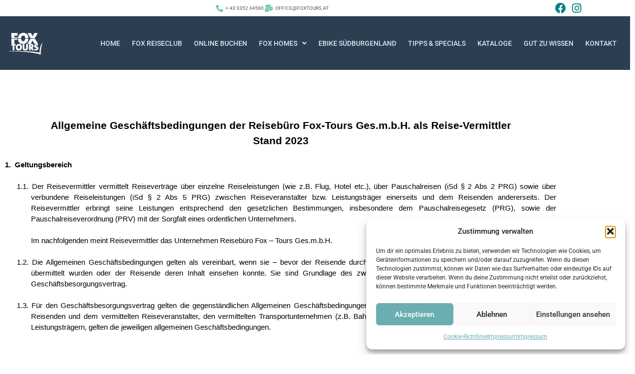

--- FILE ---
content_type: text/html; charset=UTF-8
request_url: https://www.foxtours.at/arb/
body_size: 32283
content:
<!DOCTYPE html>
<html lang="de">
<head>
	<meta charset="UTF-8" />
	<meta name="viewport" content="width=device-width, initial-scale=1" />
	<link rel="profile" href="http://gmpg.org/xfn/11" />
	<link rel="pingback" href="https://www.foxtours.at/xmlrpc.php" />
	<meta name='robots' content='index, follow, max-image-preview:large, max-snippet:-1, max-video-preview:-1' />

	<!-- This site is optimized with the Yoast SEO plugin v26.7 - https://yoast.com/wordpress/plugins/seo/ -->
	<title>ARB - Foxtours</title>
	<link rel="canonical" href="https://www.foxtours.at/arb/" />
	<meta property="og:locale" content="de_DE" />
	<meta property="og:type" content="article" />
	<meta property="og:title" content="ARB - Foxtours" />
	<meta property="og:description" content="Allgemeine Geschäftsbedingungen der Reisebüro Fox-Tours Ges.m.b.H. als Reise-Vermittler Stand 2023 &nbsp; 1.&nbsp;&nbsp;&nbsp; Geltungsbereich &nbsp; 1.1. Der Reisevermittler vermittelt Reiseverträge über einzelne Reiseleistungen (wie z.B. Flug, Hotel etc.), über Pauschalreisen (iSd § 2 Abs 2 PRG) sowie über verbundene Reiseleistungen (iSd § 2 Abs 5 PRG) zwischen Reiseveranstalter bzw. Leistungsträger einerseits und dem Reisenden andererseits. Der [&hellip;]" />
	<meta property="og:url" content="https://www.foxtours.at/arb/" />
	<meta property="og:site_name" content="Foxtours" />
	<meta property="article:modified_time" content="2023-08-04T10:30:52+00:00" />
	<meta name="twitter:card" content="summary_large_image" />
	<meta name="twitter:label1" content="Geschätzte Lesezeit" />
	<meta name="twitter:data1" content="19 Minuten" />
	<script type="application/ld+json" class="yoast-schema-graph">{"@context":"https://schema.org","@graph":[{"@type":"WebPage","@id":"https://www.foxtours.at/arb/","url":"https://www.foxtours.at/arb/","name":"ARB - Foxtours","isPartOf":{"@id":"https://www.foxtours.at/#website"},"datePublished":"2023-08-04T10:29:28+00:00","dateModified":"2023-08-04T10:30:52+00:00","breadcrumb":{"@id":"https://www.foxtours.at/arb/#breadcrumb"},"inLanguage":"de","potentialAction":[{"@type":"ReadAction","target":["https://www.foxtours.at/arb/"]}]},{"@type":"BreadcrumbList","@id":"https://www.foxtours.at/arb/#breadcrumb","itemListElement":[{"@type":"ListItem","position":1,"name":"Startseite","item":"https://www.foxtours.at/"},{"@type":"ListItem","position":2,"name":"ARB"}]},{"@type":"WebSite","@id":"https://www.foxtours.at/#website","url":"https://www.foxtours.at/","name":"Foxtours","description":"Das Reisebüro in Oberwart","publisher":{"@id":"https://www.foxtours.at/#organization"},"potentialAction":[{"@type":"SearchAction","target":{"@type":"EntryPoint","urlTemplate":"https://www.foxtours.at/?s={search_term_string}"},"query-input":{"@type":"PropertyValueSpecification","valueRequired":true,"valueName":"search_term_string"}}],"inLanguage":"de"},{"@type":"Organization","@id":"https://www.foxtours.at/#organization","name":"Foxtours","url":"https://www.foxtours.at/","logo":{"@type":"ImageObject","inLanguage":"de","@id":"https://www.foxtours.at/#/schema/logo/image/","url":"https://www.foxtours.at/wp-content/uploads/2023/04/favicon-foxtours.jpg","contentUrl":"https://www.foxtours.at/wp-content/uploads/2023/04/favicon-foxtours.jpg","width":512,"height":512,"caption":"Foxtours"},"image":{"@id":"https://www.foxtours.at/#/schema/logo/image/"}}]}</script>
	<!-- / Yoast SEO plugin. -->


<link rel="alternate" type="application/rss+xml" title="Foxtours &raquo; Feed" href="https://www.foxtours.at/feed/" />
<link rel="alternate" type="application/rss+xml" title="Foxtours &raquo; Kommentar-Feed" href="https://www.foxtours.at/comments/feed/" />
<link rel="alternate" title="oEmbed (JSON)" type="application/json+oembed" href="https://www.foxtours.at/wp-json/oembed/1.0/embed?url=https%3A%2F%2Fwww.foxtours.at%2Farb%2F" />
<link rel="alternate" title="oEmbed (XML)" type="text/xml+oembed" href="https://www.foxtours.at/wp-json/oembed/1.0/embed?url=https%3A%2F%2Fwww.foxtours.at%2Farb%2F&#038;format=xml" />
<style id='wp-img-auto-sizes-contain-inline-css'>
img:is([sizes=auto i],[sizes^="auto," i]){contain-intrinsic-size:3000px 1500px}
/*# sourceURL=wp-img-auto-sizes-contain-inline-css */
</style>
<link rel='stylesheet' id='sbi_styles-css' href='https://www.foxtours.at/wp-content/plugins/instagram-feed/css/sbi-styles.min.css?ver=6.10.0' media='all' />
<link rel='stylesheet' id='hfe-widgets-style-css' href='https://www.foxtours.at/wp-content/plugins/header-footer-elementor/inc/widgets-css/frontend.css?ver=2.8.1' media='all' />
<style id='wp-emoji-styles-inline-css'>

	img.wp-smiley, img.emoji {
		display: inline !important;
		border: none !important;
		box-shadow: none !important;
		height: 1em !important;
		width: 1em !important;
		margin: 0 0.07em !important;
		vertical-align: -0.1em !important;
		background: none !important;
		padding: 0 !important;
	}
/*# sourceURL=wp-emoji-styles-inline-css */
</style>
<style id='global-styles-inline-css'>
:root{--wp--preset--aspect-ratio--square: 1;--wp--preset--aspect-ratio--4-3: 4/3;--wp--preset--aspect-ratio--3-4: 3/4;--wp--preset--aspect-ratio--3-2: 3/2;--wp--preset--aspect-ratio--2-3: 2/3;--wp--preset--aspect-ratio--16-9: 16/9;--wp--preset--aspect-ratio--9-16: 9/16;--wp--preset--color--black: #000000;--wp--preset--color--cyan-bluish-gray: #abb8c3;--wp--preset--color--white: #ffffff;--wp--preset--color--pale-pink: #f78da7;--wp--preset--color--vivid-red: #cf2e2e;--wp--preset--color--luminous-vivid-orange: #ff6900;--wp--preset--color--luminous-vivid-amber: #fcb900;--wp--preset--color--light-green-cyan: #7bdcb5;--wp--preset--color--vivid-green-cyan: #00d084;--wp--preset--color--pale-cyan-blue: #8ed1fc;--wp--preset--color--vivid-cyan-blue: #0693e3;--wp--preset--color--vivid-purple: #9b51e0;--wp--preset--gradient--vivid-cyan-blue-to-vivid-purple: linear-gradient(135deg,rgb(6,147,227) 0%,rgb(155,81,224) 100%);--wp--preset--gradient--light-green-cyan-to-vivid-green-cyan: linear-gradient(135deg,rgb(122,220,180) 0%,rgb(0,208,130) 100%);--wp--preset--gradient--luminous-vivid-amber-to-luminous-vivid-orange: linear-gradient(135deg,rgb(252,185,0) 0%,rgb(255,105,0) 100%);--wp--preset--gradient--luminous-vivid-orange-to-vivid-red: linear-gradient(135deg,rgb(255,105,0) 0%,rgb(207,46,46) 100%);--wp--preset--gradient--very-light-gray-to-cyan-bluish-gray: linear-gradient(135deg,rgb(238,238,238) 0%,rgb(169,184,195) 100%);--wp--preset--gradient--cool-to-warm-spectrum: linear-gradient(135deg,rgb(74,234,220) 0%,rgb(151,120,209) 20%,rgb(207,42,186) 40%,rgb(238,44,130) 60%,rgb(251,105,98) 80%,rgb(254,248,76) 100%);--wp--preset--gradient--blush-light-purple: linear-gradient(135deg,rgb(255,206,236) 0%,rgb(152,150,240) 100%);--wp--preset--gradient--blush-bordeaux: linear-gradient(135deg,rgb(254,205,165) 0%,rgb(254,45,45) 50%,rgb(107,0,62) 100%);--wp--preset--gradient--luminous-dusk: linear-gradient(135deg,rgb(255,203,112) 0%,rgb(199,81,192) 50%,rgb(65,88,208) 100%);--wp--preset--gradient--pale-ocean: linear-gradient(135deg,rgb(255,245,203) 0%,rgb(182,227,212) 50%,rgb(51,167,181) 100%);--wp--preset--gradient--electric-grass: linear-gradient(135deg,rgb(202,248,128) 0%,rgb(113,206,126) 100%);--wp--preset--gradient--midnight: linear-gradient(135deg,rgb(2,3,129) 0%,rgb(40,116,252) 100%);--wp--preset--font-size--small: 13px;--wp--preset--font-size--medium: 20px;--wp--preset--font-size--large: 36px;--wp--preset--font-size--x-large: 42px;--wp--preset--spacing--20: 0.44rem;--wp--preset--spacing--30: 0.67rem;--wp--preset--spacing--40: 1rem;--wp--preset--spacing--50: 1.5rem;--wp--preset--spacing--60: 2.25rem;--wp--preset--spacing--70: 3.38rem;--wp--preset--spacing--80: 5.06rem;--wp--preset--shadow--natural: 6px 6px 9px rgba(0, 0, 0, 0.2);--wp--preset--shadow--deep: 12px 12px 50px rgba(0, 0, 0, 0.4);--wp--preset--shadow--sharp: 6px 6px 0px rgba(0, 0, 0, 0.2);--wp--preset--shadow--outlined: 6px 6px 0px -3px rgb(255, 255, 255), 6px 6px rgb(0, 0, 0);--wp--preset--shadow--crisp: 6px 6px 0px rgb(0, 0, 0);}:root { --wp--style--global--content-size: 800px;--wp--style--global--wide-size: 1200px; }:where(body) { margin: 0; }.wp-site-blocks > .alignleft { float: left; margin-right: 2em; }.wp-site-blocks > .alignright { float: right; margin-left: 2em; }.wp-site-blocks > .aligncenter { justify-content: center; margin-left: auto; margin-right: auto; }:where(.wp-site-blocks) > * { margin-block-start: 24px; margin-block-end: 0; }:where(.wp-site-blocks) > :first-child { margin-block-start: 0; }:where(.wp-site-blocks) > :last-child { margin-block-end: 0; }:root { --wp--style--block-gap: 24px; }:root :where(.is-layout-flow) > :first-child{margin-block-start: 0;}:root :where(.is-layout-flow) > :last-child{margin-block-end: 0;}:root :where(.is-layout-flow) > *{margin-block-start: 24px;margin-block-end: 0;}:root :where(.is-layout-constrained) > :first-child{margin-block-start: 0;}:root :where(.is-layout-constrained) > :last-child{margin-block-end: 0;}:root :where(.is-layout-constrained) > *{margin-block-start: 24px;margin-block-end: 0;}:root :where(.is-layout-flex){gap: 24px;}:root :where(.is-layout-grid){gap: 24px;}.is-layout-flow > .alignleft{float: left;margin-inline-start: 0;margin-inline-end: 2em;}.is-layout-flow > .alignright{float: right;margin-inline-start: 2em;margin-inline-end: 0;}.is-layout-flow > .aligncenter{margin-left: auto !important;margin-right: auto !important;}.is-layout-constrained > .alignleft{float: left;margin-inline-start: 0;margin-inline-end: 2em;}.is-layout-constrained > .alignright{float: right;margin-inline-start: 2em;margin-inline-end: 0;}.is-layout-constrained > .aligncenter{margin-left: auto !important;margin-right: auto !important;}.is-layout-constrained > :where(:not(.alignleft):not(.alignright):not(.alignfull)){max-width: var(--wp--style--global--content-size);margin-left: auto !important;margin-right: auto !important;}.is-layout-constrained > .alignwide{max-width: var(--wp--style--global--wide-size);}body .is-layout-flex{display: flex;}.is-layout-flex{flex-wrap: wrap;align-items: center;}.is-layout-flex > :is(*, div){margin: 0;}body .is-layout-grid{display: grid;}.is-layout-grid > :is(*, div){margin: 0;}body{padding-top: 0px;padding-right: 0px;padding-bottom: 0px;padding-left: 0px;}a:where(:not(.wp-element-button)){text-decoration: underline;}:root :where(.wp-element-button, .wp-block-button__link){background-color: #32373c;border-width: 0;color: #fff;font-family: inherit;font-size: inherit;font-style: inherit;font-weight: inherit;letter-spacing: inherit;line-height: inherit;padding-top: calc(0.667em + 2px);padding-right: calc(1.333em + 2px);padding-bottom: calc(0.667em + 2px);padding-left: calc(1.333em + 2px);text-decoration: none;text-transform: inherit;}.has-black-color{color: var(--wp--preset--color--black) !important;}.has-cyan-bluish-gray-color{color: var(--wp--preset--color--cyan-bluish-gray) !important;}.has-white-color{color: var(--wp--preset--color--white) !important;}.has-pale-pink-color{color: var(--wp--preset--color--pale-pink) !important;}.has-vivid-red-color{color: var(--wp--preset--color--vivid-red) !important;}.has-luminous-vivid-orange-color{color: var(--wp--preset--color--luminous-vivid-orange) !important;}.has-luminous-vivid-amber-color{color: var(--wp--preset--color--luminous-vivid-amber) !important;}.has-light-green-cyan-color{color: var(--wp--preset--color--light-green-cyan) !important;}.has-vivid-green-cyan-color{color: var(--wp--preset--color--vivid-green-cyan) !important;}.has-pale-cyan-blue-color{color: var(--wp--preset--color--pale-cyan-blue) !important;}.has-vivid-cyan-blue-color{color: var(--wp--preset--color--vivid-cyan-blue) !important;}.has-vivid-purple-color{color: var(--wp--preset--color--vivid-purple) !important;}.has-black-background-color{background-color: var(--wp--preset--color--black) !important;}.has-cyan-bluish-gray-background-color{background-color: var(--wp--preset--color--cyan-bluish-gray) !important;}.has-white-background-color{background-color: var(--wp--preset--color--white) !important;}.has-pale-pink-background-color{background-color: var(--wp--preset--color--pale-pink) !important;}.has-vivid-red-background-color{background-color: var(--wp--preset--color--vivid-red) !important;}.has-luminous-vivid-orange-background-color{background-color: var(--wp--preset--color--luminous-vivid-orange) !important;}.has-luminous-vivid-amber-background-color{background-color: var(--wp--preset--color--luminous-vivid-amber) !important;}.has-light-green-cyan-background-color{background-color: var(--wp--preset--color--light-green-cyan) !important;}.has-vivid-green-cyan-background-color{background-color: var(--wp--preset--color--vivid-green-cyan) !important;}.has-pale-cyan-blue-background-color{background-color: var(--wp--preset--color--pale-cyan-blue) !important;}.has-vivid-cyan-blue-background-color{background-color: var(--wp--preset--color--vivid-cyan-blue) !important;}.has-vivid-purple-background-color{background-color: var(--wp--preset--color--vivid-purple) !important;}.has-black-border-color{border-color: var(--wp--preset--color--black) !important;}.has-cyan-bluish-gray-border-color{border-color: var(--wp--preset--color--cyan-bluish-gray) !important;}.has-white-border-color{border-color: var(--wp--preset--color--white) !important;}.has-pale-pink-border-color{border-color: var(--wp--preset--color--pale-pink) !important;}.has-vivid-red-border-color{border-color: var(--wp--preset--color--vivid-red) !important;}.has-luminous-vivid-orange-border-color{border-color: var(--wp--preset--color--luminous-vivid-orange) !important;}.has-luminous-vivid-amber-border-color{border-color: var(--wp--preset--color--luminous-vivid-amber) !important;}.has-light-green-cyan-border-color{border-color: var(--wp--preset--color--light-green-cyan) !important;}.has-vivid-green-cyan-border-color{border-color: var(--wp--preset--color--vivid-green-cyan) !important;}.has-pale-cyan-blue-border-color{border-color: var(--wp--preset--color--pale-cyan-blue) !important;}.has-vivid-cyan-blue-border-color{border-color: var(--wp--preset--color--vivid-cyan-blue) !important;}.has-vivid-purple-border-color{border-color: var(--wp--preset--color--vivid-purple) !important;}.has-vivid-cyan-blue-to-vivid-purple-gradient-background{background: var(--wp--preset--gradient--vivid-cyan-blue-to-vivid-purple) !important;}.has-light-green-cyan-to-vivid-green-cyan-gradient-background{background: var(--wp--preset--gradient--light-green-cyan-to-vivid-green-cyan) !important;}.has-luminous-vivid-amber-to-luminous-vivid-orange-gradient-background{background: var(--wp--preset--gradient--luminous-vivid-amber-to-luminous-vivid-orange) !important;}.has-luminous-vivid-orange-to-vivid-red-gradient-background{background: var(--wp--preset--gradient--luminous-vivid-orange-to-vivid-red) !important;}.has-very-light-gray-to-cyan-bluish-gray-gradient-background{background: var(--wp--preset--gradient--very-light-gray-to-cyan-bluish-gray) !important;}.has-cool-to-warm-spectrum-gradient-background{background: var(--wp--preset--gradient--cool-to-warm-spectrum) !important;}.has-blush-light-purple-gradient-background{background: var(--wp--preset--gradient--blush-light-purple) !important;}.has-blush-bordeaux-gradient-background{background: var(--wp--preset--gradient--blush-bordeaux) !important;}.has-luminous-dusk-gradient-background{background: var(--wp--preset--gradient--luminous-dusk) !important;}.has-pale-ocean-gradient-background{background: var(--wp--preset--gradient--pale-ocean) !important;}.has-electric-grass-gradient-background{background: var(--wp--preset--gradient--electric-grass) !important;}.has-midnight-gradient-background{background: var(--wp--preset--gradient--midnight) !important;}.has-small-font-size{font-size: var(--wp--preset--font-size--small) !important;}.has-medium-font-size{font-size: var(--wp--preset--font-size--medium) !important;}.has-large-font-size{font-size: var(--wp--preset--font-size--large) !important;}.has-x-large-font-size{font-size: var(--wp--preset--font-size--x-large) !important;}
:root :where(.wp-block-pullquote){font-size: 1.5em;line-height: 1.6;}
/*# sourceURL=global-styles-inline-css */
</style>
<link rel='stylesheet' id='cmplz-general-css' href='https://www.foxtours.at/wp-content/plugins/complianz-gdpr/assets/css/cookieblocker.min.css?ver=1766006938' media='all' />
<link rel='stylesheet' id='hfe-style-css' href='https://www.foxtours.at/wp-content/plugins/header-footer-elementor/assets/css/header-footer-elementor.css?ver=2.8.1' media='all' />
<link rel='stylesheet' id='elementor-icons-css' href='https://www.foxtours.at/wp-content/plugins/elementor/assets/lib/eicons/css/elementor-icons.min.css?ver=5.45.0' media='all' />
<link rel='stylesheet' id='elementor-frontend-css' href='https://www.foxtours.at/wp-content/plugins/elementor/assets/css/frontend.min.css?ver=3.34.1' media='all' />
<link rel='stylesheet' id='elementor-post-4727-css' href='https://www.foxtours.at/wp-content/uploads/elementor/css/post-4727.css?ver=1768209006' media='all' />
<link rel='stylesheet' id='sbistyles-css' href='https://www.foxtours.at/wp-content/plugins/instagram-feed/css/sbi-styles.min.css?ver=6.10.0' media='all' />
<link rel='stylesheet' id='elementor-post-6231-css' href='https://www.foxtours.at/wp-content/uploads/elementor/css/post-6231.css?ver=1768209007' media='all' />
<link rel='stylesheet' id='elementor-post-6258-css' href='https://www.foxtours.at/wp-content/uploads/elementor/css/post-6258.css?ver=1768209007' media='all' />
<link rel='stylesheet' id='hello-elementor-css' href='https://www.foxtours.at/wp-content/themes/hello-elementor/assets/css/reset.css?ver=3.4.5' media='all' />
<link rel='stylesheet' id='hello-elementor-theme-style-css' href='https://www.foxtours.at/wp-content/themes/hello-elementor/assets/css/theme.css?ver=3.4.5' media='all' />
<link rel='stylesheet' id='hello-elementor-header-footer-css' href='https://www.foxtours.at/wp-content/themes/hello-elementor/assets/css/header-footer.css?ver=3.4.5' media='all' />
<link rel='stylesheet' id='hfe-elementor-icons-css' href='https://www.foxtours.at/wp-content/plugins/elementor/assets/lib/eicons/css/elementor-icons.min.css?ver=5.34.0' media='all' />
<link rel='stylesheet' id='hfe-icons-list-css' href='https://www.foxtours.at/wp-content/plugins/elementor/assets/css/widget-icon-list.min.css?ver=3.24.3' media='all' />
<link rel='stylesheet' id='hfe-social-icons-css' href='https://www.foxtours.at/wp-content/plugins/elementor/assets/css/widget-social-icons.min.css?ver=3.24.0' media='all' />
<link rel='stylesheet' id='hfe-social-share-icons-brands-css' href='https://www.foxtours.at/wp-content/plugins/elementor/assets/lib/font-awesome/css/brands.css?ver=5.15.3' media='all' />
<link rel='stylesheet' id='hfe-social-share-icons-fontawesome-css' href='https://www.foxtours.at/wp-content/plugins/elementor/assets/lib/font-awesome/css/fontawesome.css?ver=5.15.3' media='all' />
<link rel='stylesheet' id='hfe-nav-menu-icons-css' href='https://www.foxtours.at/wp-content/plugins/elementor/assets/lib/font-awesome/css/solid.css?ver=5.15.3' media='all' />
<link rel='stylesheet' id='hfe-widget-blockquote-css' href='https://www.foxtours.at/wp-content/plugins/elementor-pro/assets/css/widget-blockquote.min.css?ver=3.25.0' media='all' />
<link rel='stylesheet' id='hfe-mega-menu-css' href='https://www.foxtours.at/wp-content/plugins/elementor-pro/assets/css/widget-mega-menu.min.css?ver=3.26.2' media='all' />
<link rel='stylesheet' id='hfe-nav-menu-widget-css' href='https://www.foxtours.at/wp-content/plugins/elementor-pro/assets/css/widget-nav-menu.min.css?ver=3.26.0' media='all' />
<link rel='stylesheet' id='eael-general-css' href='https://www.foxtours.at/wp-content/plugins/essential-addons-for-elementor-lite/assets/front-end/css/view/general.min.css?ver=6.5.6' media='all' />
<link rel='stylesheet' id='elementor-gf-local-sourcesanspro-css' href='//www.foxtours.at/wp-content/uploads/omgf/elementor-gf-local-sourcesanspro/elementor-gf-local-sourcesanspro.css?ver=1661175862' media='all' />
<link rel='stylesheet' id='elementor-gf-local-rocksalt-css' href='//www.foxtours.at/wp-content/uploads/omgf/elementor-gf-local-rocksalt/elementor-gf-local-rocksalt.css?ver=1661175862' media='all' />
<link rel='stylesheet' id='elementor-gf-local-roboto-css' href='//www.foxtours.at/wp-content/uploads/omgf/elementor-gf-local-roboto/elementor-gf-local-roboto.css?ver=1661175862' media='all' />
<link rel='stylesheet' id='elementor-gf-local-kaushanscript-css' href='//www.foxtours.at/wp-content/uploads/omgf/elementor-gf-local-kaushanscript/elementor-gf-local-kaushanscript.css?ver=1661175862' media='all' />
<link rel='stylesheet' id='elementor-icons-shared-0-css' href='https://www.foxtours.at/wp-content/plugins/elementor/assets/lib/font-awesome/css/fontawesome.min.css?ver=5.15.3' media='all' />
<link rel='stylesheet' id='elementor-icons-fa-solid-css' href='https://www.foxtours.at/wp-content/plugins/elementor/assets/lib/font-awesome/css/solid.min.css?ver=5.15.3' media='all' />
<link rel='stylesheet' id='elementor-icons-fa-brands-css' href='https://www.foxtours.at/wp-content/plugins/elementor/assets/lib/font-awesome/css/brands.min.css?ver=5.15.3' media='all' />
<link rel='stylesheet' id='elementor-icons-fa-regular-css' href='https://www.foxtours.at/wp-content/plugins/elementor/assets/lib/font-awesome/css/regular.min.css?ver=5.15.3' media='all' />
<script src="https://www.foxtours.at/wp-includes/js/jquery/jquery.min.js?ver=3.7.1" id="jquery-core-js"></script>
<script src="https://www.foxtours.at/wp-includes/js/jquery/jquery-migrate.min.js?ver=3.4.1" id="jquery-migrate-js"></script>
<script id="jquery-js-after">
!function($){"use strict";$(document).ready(function(){$(this).scrollTop()>100&&$(".hfe-scroll-to-top-wrap").removeClass("hfe-scroll-to-top-hide"),$(window).scroll(function(){$(this).scrollTop()<100?$(".hfe-scroll-to-top-wrap").fadeOut(300):$(".hfe-scroll-to-top-wrap").fadeIn(300)}),$(".hfe-scroll-to-top-wrap").on("click",function(){$("html, body").animate({scrollTop:0},300);return!1})})}(jQuery);
!function($){'use strict';$(document).ready(function(){var bar=$('.hfe-reading-progress-bar');if(!bar.length)return;$(window).on('scroll',function(){var s=$(window).scrollTop(),d=$(document).height()-$(window).height(),p=d? s/d*100:0;bar.css('width',p+'%')});});}(jQuery);
//# sourceURL=jquery-js-after
</script>
<script id="3d-flip-book-client-locale-loader-js-extra">
var FB3D_CLIENT_LOCALE = {"ajaxurl":"https://www.foxtours.at/wp-admin/admin-ajax.php","dictionary":{"Table of contents":"Table of contents","Close":"Close","Bookmarks":"Bookmarks","Thumbnails":"Thumbnails","Search":"Search","Share":"Share","Facebook":"Facebook","Twitter":"Twitter","Email":"Email","Play":"Play","Previous page":"Previous page","Next page":"Next page","Zoom in":"Zoom in","Zoom out":"Zoom out","Fit view":"Fit view","Auto play":"Auto play","Full screen":"Full screen","More":"More","Smart pan":"Smart pan","Single page":"Single page","Sounds":"Sounds","Stats":"Stats","Print":"Print","Download":"Download","Goto first page":"Goto first page","Goto last page":"Goto last page"},"images":"https://www.foxtours.at/wp-content/plugins/interactive-3d-flipbook-powered-physics-engine/assets/images/","jsData":{"urls":[],"posts":{"ids_mis":[],"ids":[]},"pages":[],"firstPages":[],"bookCtrlProps":[],"bookTemplates":[]},"key":"3d-flip-book","pdfJS":{"pdfJsLib":"https://www.foxtours.at/wp-content/plugins/interactive-3d-flipbook-powered-physics-engine/assets/js/pdf.min.js?ver=4.3.136","pdfJsWorker":"https://www.foxtours.at/wp-content/plugins/interactive-3d-flipbook-powered-physics-engine/assets/js/pdf.worker.js?ver=4.3.136","stablePdfJsLib":"https://www.foxtours.at/wp-content/plugins/interactive-3d-flipbook-powered-physics-engine/assets/js/stable/pdf.min.js?ver=2.5.207","stablePdfJsWorker":"https://www.foxtours.at/wp-content/plugins/interactive-3d-flipbook-powered-physics-engine/assets/js/stable/pdf.worker.js?ver=2.5.207","pdfJsCMapUrl":"https://www.foxtours.at/wp-content/plugins/interactive-3d-flipbook-powered-physics-engine/assets/cmaps/"},"cacheurl":"https://www.foxtours.at/wp-content/uploads/3d-flip-book/cache/","pluginsurl":"https://www.foxtours.at/wp-content/plugins/","pluginurl":"https://www.foxtours.at/wp-content/plugins/interactive-3d-flipbook-powered-physics-engine/","thumbnailSize":{"width":"150","height":"150"},"version":"1.16.17"};
//# sourceURL=3d-flip-book-client-locale-loader-js-extra
</script>
<script src="https://www.foxtours.at/wp-content/plugins/interactive-3d-flipbook-powered-physics-engine/assets/js/client-locale-loader.js?ver=1.16.17" id="3d-flip-book-client-locale-loader-js" async data-wp-strategy="async"></script>
<link rel="https://api.w.org/" href="https://www.foxtours.at/wp-json/" /><link rel="alternate" title="JSON" type="application/json" href="https://www.foxtours.at/wp-json/wp/v2/pages/8445" /><link rel="EditURI" type="application/rsd+xml" title="RSD" href="https://www.foxtours.at/xmlrpc.php?rsd" />
<meta name="generator" content="WordPress 6.9" />
<link rel='shortlink' href='https://www.foxtours.at/?p=8445' />
			<style>.cmplz-hidden {
					display: none !important;
				}</style><meta name="generator" content="Elementor 3.34.1; features: additional_custom_breakpoints; settings: css_print_method-external, google_font-enabled, font_display-auto">
			<style>
				.e-con.e-parent:nth-of-type(n+4):not(.e-lazyloaded):not(.e-no-lazyload),
				.e-con.e-parent:nth-of-type(n+4):not(.e-lazyloaded):not(.e-no-lazyload) * {
					background-image: none !important;
				}
				@media screen and (max-height: 1024px) {
					.e-con.e-parent:nth-of-type(n+3):not(.e-lazyloaded):not(.e-no-lazyload),
					.e-con.e-parent:nth-of-type(n+3):not(.e-lazyloaded):not(.e-no-lazyload) * {
						background-image: none !important;
					}
				}
				@media screen and (max-height: 640px) {
					.e-con.e-parent:nth-of-type(n+2):not(.e-lazyloaded):not(.e-no-lazyload),
					.e-con.e-parent:nth-of-type(n+2):not(.e-lazyloaded):not(.e-no-lazyload) * {
						background-image: none !important;
					}
				}
			</style>
			<link rel="icon" href="https://www.foxtours.at/wp-content/uploads/2023/04/cropped-favicon-foxtours-32x32.jpg" sizes="32x32" />
<link rel="icon" href="https://www.foxtours.at/wp-content/uploads/2023/04/cropped-favicon-foxtours-192x192.jpg" sizes="192x192" />
<link rel="apple-touch-icon" href="https://www.foxtours.at/wp-content/uploads/2023/04/cropped-favicon-foxtours-180x180.jpg" />
<meta name="msapplication-TileImage" content="https://www.foxtours.at/wp-content/uploads/2023/04/cropped-favicon-foxtours-270x270.jpg" />
</head>

<body data-cmplz=1 class="wp-singular page-template-default page page-id-8445 wp-embed-responsive wp-theme-hello-elementor ehf-header ehf-footer ehf-template-hello-elementor ehf-stylesheet-hello-elementor hello-elementor-default elementor-default elementor-kit-4727 elementor-page elementor-page-8445">
<script src="https://cdn.botpress.cloud/webchat/v2.3/inject.js"></script>
<script src="https://files.bpcontent.cloud/2025/03/17/12/20250317121851-J8A9HH0V.js"></script><div id="page" class="hfeed site">

		<header id="masthead" itemscope="itemscope" itemtype="https://schema.org/WPHeader">
			<p class="main-title bhf-hidden" itemprop="headline"><a href="https://www.foxtours.at" title="Foxtours" rel="home">Foxtours</a></p>
					<div data-elementor-type="wp-post" data-elementor-id="6231" class="elementor elementor-6231" data-elementor-post-type="elementor-hf">
						<section class="elementor-section elementor-top-section elementor-element elementor-element-83df975 elementor-section-content-middle elementor-section-full_width elementor-section-height-default elementor-section-height-default" data-id="83df975" data-element_type="section" data-settings="{&quot;background_background&quot;:&quot;classic&quot;}">
						<div class="elementor-container elementor-column-gap-no">
					<div class="elementor-column elementor-col-33 elementor-top-column elementor-element elementor-element-bc0cf92 elementor-hidden-tablet elementor-hidden-mobile" data-id="bc0cf92" data-element_type="column">
			<div class="elementor-widget-wrap">
							</div>
		</div>
				<div class="elementor-column elementor-col-33 elementor-top-column elementor-element elementor-element-e127a8b" data-id="e127a8b" data-element_type="column">
			<div class="elementor-widget-wrap elementor-element-populated">
						<div class="elementor-element elementor-element-6dd3e26 elementor-align-end elementor-mobile-align-start elementor-icon-list--layout-inline elementor-widget-mobile__width-initial elementor-list-item-link-full_width elementor-invisible elementor-widget elementor-widget-icon-list" data-id="6dd3e26" data-element_type="widget" data-settings="{&quot;_animation&quot;:&quot;fadeInDown&quot;}" data-widget_type="icon-list.default">
				<div class="elementor-widget-container">
							<ul class="elementor-icon-list-items elementor-inline-items">
							<li class="elementor-icon-list-item elementor-inline-item">
											<span class="elementor-icon-list-icon">
							<i aria-hidden="true" class="fas fa-phone-alt"></i>						</span>
										<span class="elementor-icon-list-text"> + 43 3352 34580</span>
									</li>
								<li class="elementor-icon-list-item elementor-inline-item">
											<span class="elementor-icon-list-icon">
							<i aria-hidden="true" class="fas fa-mail-bulk"></i>						</span>
										<span class="elementor-icon-list-text">OFFICE@FOXTOURS.AT</span>
									</li>
						</ul>
						</div>
				</div>
					</div>
		</div>
				<div class="elementor-column elementor-col-33 elementor-top-column elementor-element elementor-element-a021f42" data-id="a021f42" data-element_type="column">
			<div class="elementor-widget-wrap elementor-element-populated">
						<div class="elementor-element elementor-element-09fc0f0 elementor-icon-list--layout-inline elementor-align-end animated-slow elementor-widget__width-initial elementor-widget-mobile__width-initial elementor-list-item-link-full_width elementor-invisible elementor-widget elementor-widget-icon-list" data-id="09fc0f0" data-element_type="widget" data-settings="{&quot;_animation&quot;:&quot;fadeInDown&quot;,&quot;_animation_delay&quot;:200}" data-widget_type="icon-list.default">
				<div class="elementor-widget-container">
							<ul class="elementor-icon-list-items elementor-inline-items">
							<li class="elementor-icon-list-item elementor-inline-item">
											<a href="https://www.facebook.com/reisebuerofoxtours" target="_blank">

												<span class="elementor-icon-list-icon">
							<i aria-hidden="true" class="fab fa-facebook"></i>						</span>
										<span class="elementor-icon-list-text"></span>
											</a>
									</li>
								<li class="elementor-icon-list-item elementor-inline-item">
											<a href="https://www.instagram.com/reisebuero_foxtours_oberwart/" target="_blank">

												<span class="elementor-icon-list-icon">
							<i aria-hidden="true" class="fab fa-instagram"></i>						</span>
										<span class="elementor-icon-list-text"></span>
											</a>
									</li>
						</ul>
						</div>
				</div>
					</div>
		</div>
					</div>
		</section>
				<section class="elementor-section elementor-top-section elementor-element elementor-element-e01dee4 elementor-section-height-min-height animated-fast elementor-section-full_width elementor-section-content-middle elementor-section-height-default elementor-section-items-middle elementor-invisible" data-id="e01dee4" data-element_type="section" data-settings="{&quot;background_background&quot;:&quot;classic&quot;,&quot;animation&quot;:&quot;fadeIn&quot;,&quot;animation_delay&quot;:0,&quot;sticky&quot;:&quot;top&quot;,&quot;sticky_on&quot;:[&quot;desktop&quot;,&quot;tablet&quot;,&quot;mobile&quot;],&quot;sticky_offset&quot;:0,&quot;sticky_effects_offset&quot;:0,&quot;sticky_anchor_link_offset&quot;:0}">
						<div class="elementor-container elementor-column-gap-no">
					<div class="elementor-column elementor-col-50 elementor-top-column elementor-element elementor-element-f8d0976" data-id="f8d0976" data-element_type="column">
			<div class="elementor-widget-wrap elementor-element-populated">
						<div class="elementor-element elementor-element-53e2328 elementor-widget elementor-widget-site-logo" data-id="53e2328" data-element_type="widget" data-settings="{&quot;align&quot;:&quot;left&quot;,&quot;width&quot;:{&quot;unit&quot;:&quot;%&quot;,&quot;size&quot;:70,&quot;sizes&quot;:[]},&quot;width_mobile&quot;:{&quot;unit&quot;:&quot;%&quot;,&quot;size&quot;:74,&quot;sizes&quot;:[]},&quot;width_tablet&quot;:{&quot;unit&quot;:&quot;%&quot;,&quot;size&quot;:100,&quot;sizes&quot;:[]},&quot;space&quot;:{&quot;unit&quot;:&quot;%&quot;,&quot;size&quot;:&quot;&quot;,&quot;sizes&quot;:[]},&quot;space_tablet&quot;:{&quot;unit&quot;:&quot;%&quot;,&quot;size&quot;:&quot;&quot;,&quot;sizes&quot;:[]},&quot;space_mobile&quot;:{&quot;unit&quot;:&quot;%&quot;,&quot;size&quot;:&quot;&quot;,&quot;sizes&quot;:[]},&quot;image_border_radius&quot;:{&quot;unit&quot;:&quot;px&quot;,&quot;top&quot;:&quot;&quot;,&quot;right&quot;:&quot;&quot;,&quot;bottom&quot;:&quot;&quot;,&quot;left&quot;:&quot;&quot;,&quot;isLinked&quot;:true},&quot;image_border_radius_tablet&quot;:{&quot;unit&quot;:&quot;px&quot;,&quot;top&quot;:&quot;&quot;,&quot;right&quot;:&quot;&quot;,&quot;bottom&quot;:&quot;&quot;,&quot;left&quot;:&quot;&quot;,&quot;isLinked&quot;:true},&quot;image_border_radius_mobile&quot;:{&quot;unit&quot;:&quot;px&quot;,&quot;top&quot;:&quot;&quot;,&quot;right&quot;:&quot;&quot;,&quot;bottom&quot;:&quot;&quot;,&quot;left&quot;:&quot;&quot;,&quot;isLinked&quot;:true},&quot;caption_padding&quot;:{&quot;unit&quot;:&quot;px&quot;,&quot;top&quot;:&quot;&quot;,&quot;right&quot;:&quot;&quot;,&quot;bottom&quot;:&quot;&quot;,&quot;left&quot;:&quot;&quot;,&quot;isLinked&quot;:true},&quot;caption_padding_tablet&quot;:{&quot;unit&quot;:&quot;px&quot;,&quot;top&quot;:&quot;&quot;,&quot;right&quot;:&quot;&quot;,&quot;bottom&quot;:&quot;&quot;,&quot;left&quot;:&quot;&quot;,&quot;isLinked&quot;:true},&quot;caption_padding_mobile&quot;:{&quot;unit&quot;:&quot;px&quot;,&quot;top&quot;:&quot;&quot;,&quot;right&quot;:&quot;&quot;,&quot;bottom&quot;:&quot;&quot;,&quot;left&quot;:&quot;&quot;,&quot;isLinked&quot;:true},&quot;caption_space&quot;:{&quot;unit&quot;:&quot;px&quot;,&quot;size&quot;:0,&quot;sizes&quot;:[]},&quot;caption_space_tablet&quot;:{&quot;unit&quot;:&quot;px&quot;,&quot;size&quot;:&quot;&quot;,&quot;sizes&quot;:[]},&quot;caption_space_mobile&quot;:{&quot;unit&quot;:&quot;px&quot;,&quot;size&quot;:&quot;&quot;,&quot;sizes&quot;:[]}}" data-widget_type="site-logo.default">
				<div class="elementor-widget-container">
							<div class="hfe-site-logo">
													<a data-elementor-open-lightbox=""  class='elementor-clickable' href="https://www.foxtours.at">
							<div class="hfe-site-logo-set">           
				<div class="hfe-site-logo-container">
									<img class="hfe-site-logo-img elementor-animation-"  src="https://www.foxtours.at/wp-content/uploads/2018/08/cropped-FOXTours.png" alt="cropped-FOXTours.png"/>
				</div>
			</div>
							</a>
						</div>  
							</div>
				</div>
					</div>
		</div>
				<div class="elementor-column elementor-col-50 elementor-top-column elementor-element elementor-element-6ae9473" data-id="6ae9473" data-element_type="column">
			<div class="elementor-widget-wrap elementor-element-populated">
						<div class="elementor-element elementor-element-e249152 hfe-nav-menu__align-right elementor-widget__width-initial hfe-submenu-icon-arrow hfe-submenu-animation-none hfe-link-redirect-child hfe-nav-menu__breakpoint-tablet elementor-widget elementor-widget-navigation-menu" data-id="e249152" data-element_type="widget" data-settings="{&quot;distance_from_menu_mobile&quot;:{&quot;unit&quot;:&quot;px&quot;,&quot;size&quot;:38,&quot;sizes&quot;:[]},&quot;padding_horizontal_menu_item_mobile&quot;:{&quot;unit&quot;:&quot;px&quot;,&quot;size&quot;:0,&quot;sizes&quot;:[]},&quot;padding_vertical_menu_item_mobile&quot;:{&quot;unit&quot;:&quot;px&quot;,&quot;size&quot;:0,&quot;sizes&quot;:[]},&quot;menu_space_between_mobile&quot;:{&quot;unit&quot;:&quot;px&quot;,&quot;size&quot;:0,&quot;sizes&quot;:[]},&quot;menu_row_space_mobile&quot;:{&quot;unit&quot;:&quot;px&quot;,&quot;size&quot;:0,&quot;sizes&quot;:[]},&quot;padding_horizontal_dropdown_item_mobile&quot;:{&quot;unit&quot;:&quot;px&quot;,&quot;size&quot;:31,&quot;sizes&quot;:[]},&quot;padding_horizontal_menu_item&quot;:{&quot;unit&quot;:&quot;px&quot;,&quot;size&quot;:7,&quot;sizes&quot;:[]},&quot;menu_space_between&quot;:{&quot;unit&quot;:&quot;px&quot;,&quot;size&quot;:10,&quot;sizes&quot;:[]},&quot;padding_vertical_menu_item&quot;:{&quot;unit&quot;:&quot;px&quot;,&quot;size&quot;:12,&quot;sizes&quot;:[]},&quot;padding_horizontal_menu_item_tablet&quot;:{&quot;unit&quot;:&quot;px&quot;,&quot;size&quot;:&quot;&quot;,&quot;sizes&quot;:[]},&quot;padding_vertical_menu_item_tablet&quot;:{&quot;unit&quot;:&quot;px&quot;,&quot;size&quot;:&quot;&quot;,&quot;sizes&quot;:[]},&quot;menu_space_between_tablet&quot;:{&quot;unit&quot;:&quot;px&quot;,&quot;size&quot;:&quot;&quot;,&quot;sizes&quot;:[]},&quot;menu_row_space&quot;:{&quot;unit&quot;:&quot;px&quot;,&quot;size&quot;:&quot;&quot;,&quot;sizes&quot;:[]},&quot;menu_row_space_tablet&quot;:{&quot;unit&quot;:&quot;px&quot;,&quot;size&quot;:&quot;&quot;,&quot;sizes&quot;:[]},&quot;dropdown_border_radius&quot;:{&quot;unit&quot;:&quot;px&quot;,&quot;top&quot;:&quot;&quot;,&quot;right&quot;:&quot;&quot;,&quot;bottom&quot;:&quot;&quot;,&quot;left&quot;:&quot;&quot;,&quot;isLinked&quot;:true},&quot;dropdown_border_radius_tablet&quot;:{&quot;unit&quot;:&quot;px&quot;,&quot;top&quot;:&quot;&quot;,&quot;right&quot;:&quot;&quot;,&quot;bottom&quot;:&quot;&quot;,&quot;left&quot;:&quot;&quot;,&quot;isLinked&quot;:true},&quot;dropdown_border_radius_mobile&quot;:{&quot;unit&quot;:&quot;px&quot;,&quot;top&quot;:&quot;&quot;,&quot;right&quot;:&quot;&quot;,&quot;bottom&quot;:&quot;&quot;,&quot;left&quot;:&quot;&quot;,&quot;isLinked&quot;:true},&quot;width_dropdown_item&quot;:{&quot;unit&quot;:&quot;px&quot;,&quot;size&quot;:&quot;220&quot;,&quot;sizes&quot;:[]},&quot;width_dropdown_item_tablet&quot;:{&quot;unit&quot;:&quot;px&quot;,&quot;size&quot;:&quot;&quot;,&quot;sizes&quot;:[]},&quot;width_dropdown_item_mobile&quot;:{&quot;unit&quot;:&quot;px&quot;,&quot;size&quot;:&quot;&quot;,&quot;sizes&quot;:[]},&quot;padding_horizontal_dropdown_item&quot;:{&quot;unit&quot;:&quot;px&quot;,&quot;size&quot;:&quot;&quot;,&quot;sizes&quot;:[]},&quot;padding_horizontal_dropdown_item_tablet&quot;:{&quot;unit&quot;:&quot;px&quot;,&quot;size&quot;:&quot;&quot;,&quot;sizes&quot;:[]},&quot;padding_vertical_dropdown_item&quot;:{&quot;unit&quot;:&quot;px&quot;,&quot;size&quot;:15,&quot;sizes&quot;:[]},&quot;padding_vertical_dropdown_item_tablet&quot;:{&quot;unit&quot;:&quot;px&quot;,&quot;size&quot;:&quot;&quot;,&quot;sizes&quot;:[]},&quot;padding_vertical_dropdown_item_mobile&quot;:{&quot;unit&quot;:&quot;px&quot;,&quot;size&quot;:&quot;&quot;,&quot;sizes&quot;:[]},&quot;distance_from_menu&quot;:{&quot;unit&quot;:&quot;px&quot;,&quot;size&quot;:&quot;&quot;,&quot;sizes&quot;:[]},&quot;distance_from_menu_tablet&quot;:{&quot;unit&quot;:&quot;px&quot;,&quot;size&quot;:&quot;&quot;,&quot;sizes&quot;:[]},&quot;toggle_size&quot;:{&quot;unit&quot;:&quot;px&quot;,&quot;size&quot;:&quot;&quot;,&quot;sizes&quot;:[]},&quot;toggle_size_tablet&quot;:{&quot;unit&quot;:&quot;px&quot;,&quot;size&quot;:&quot;&quot;,&quot;sizes&quot;:[]},&quot;toggle_size_mobile&quot;:{&quot;unit&quot;:&quot;px&quot;,&quot;size&quot;:&quot;&quot;,&quot;sizes&quot;:[]},&quot;toggle_border_width&quot;:{&quot;unit&quot;:&quot;px&quot;,&quot;size&quot;:&quot;&quot;,&quot;sizes&quot;:[]},&quot;toggle_border_width_tablet&quot;:{&quot;unit&quot;:&quot;px&quot;,&quot;size&quot;:&quot;&quot;,&quot;sizes&quot;:[]},&quot;toggle_border_width_mobile&quot;:{&quot;unit&quot;:&quot;px&quot;,&quot;size&quot;:&quot;&quot;,&quot;sizes&quot;:[]},&quot;toggle_border_radius&quot;:{&quot;unit&quot;:&quot;px&quot;,&quot;size&quot;:&quot;&quot;,&quot;sizes&quot;:[]},&quot;toggle_border_radius_tablet&quot;:{&quot;unit&quot;:&quot;px&quot;,&quot;size&quot;:&quot;&quot;,&quot;sizes&quot;:[]},&quot;toggle_border_radius_mobile&quot;:{&quot;unit&quot;:&quot;px&quot;,&quot;size&quot;:&quot;&quot;,&quot;sizes&quot;:[]}}" data-widget_type="navigation-menu.default">
				<div class="elementor-widget-container">
								<div class="hfe-nav-menu hfe-layout-horizontal hfe-nav-menu-layout horizontal hfe-pointer__underline hfe-animation__slide" data-layout="horizontal">
				<div role="button" class="hfe-nav-menu__toggle elementor-clickable" tabindex="0" aria-label="Menu Toggle">
					<span class="screen-reader-text">Menü</span>
					<div class="hfe-nav-menu-icon">
						<i aria-hidden="true"  class="fas fa-align-justify"></i>					</div>
				</div>
				<nav class="hfe-nav-menu__layout-horizontal hfe-nav-menu__submenu-arrow" data-toggle-icon="&lt;i aria-hidden=&quot;true&quot; tabindex=&quot;0&quot; class=&quot;fas fa-align-justify&quot;&gt;&lt;/i&gt;" data-close-icon="&lt;i aria-hidden=&quot;true&quot; tabindex=&quot;0&quot; class=&quot;far fa-window-close&quot;&gt;&lt;/i&gt;" data-full-width="yes">
					<ul id="menu-1-e249152" class="hfe-nav-menu"><li id="menu-item-10314" class="menu-item menu-item-type-post_type menu-item-object-page menu-item-home parent hfe-creative-menu"><a href="https://www.foxtours.at/" class = "hfe-menu-item">Home</a></li>
<li id="menu-item-10847" class="menu-item menu-item-type-post_type menu-item-object-page parent hfe-creative-menu"><a href="https://www.foxtours.at/fox-reiseclub/" class = "hfe-menu-item">FOX REISECLUB</a></li>
<li id="menu-item-9606" class="menu-item menu-item-type-custom menu-item-object-custom parent hfe-creative-menu"><a target="_blank"rel="noopener" href="https://buchen.foxtours.at/" class = "hfe-menu-item">Online Buchen</a></li>
<li id="menu-item-6630" class="menu-item menu-item-type-custom menu-item-object-custom menu-item-has-children parent hfe-has-submenu hfe-creative-menu"><div class="hfe-has-submenu-container" tabindex="0" role="button" aria-haspopup="true" aria-expanded="false"><a href="#" class = "hfe-menu-item">Fox Homes<span class='hfe-menu-toggle sub-arrow hfe-menu-child-0'><i class='fa'></i></span></a></div>
<ul class="sub-menu">
	<li id="menu-item-3450" class="menu-item menu-item-type-post_type menu-item-object-page hfe-creative-menu"><a href="https://www.foxtours.at/gaestewohnungen/" class = "hfe-sub-menu-item">Gästewohnung Ida</a></li>
	<li id="menu-item-4814" class="menu-item menu-item-type-post_type menu-item-object-page hfe-creative-menu"><a href="https://www.foxtours.at/blaufraenker-bungalow/" class = "hfe-sub-menu-item">Blaufränker Bungalow</a></li>
	<li id="menu-item-9351" class="menu-item menu-item-type-post_type menu-item-object-page hfe-creative-menu"><a href="https://www.foxtours.at/v3-villa-vino-e-velo/" class = "hfe-sub-menu-item">V3 – Villa Vino e Velo</a></li>
	<li id="menu-item-10429" class="menu-item menu-item-type-post_type menu-item-object-page hfe-creative-menu"><a href="https://www.foxtours.at/arkadenhaus-oberwart/" class = "hfe-sub-menu-item">Arkadenhaus Oberwart</a></li>
</ul>
</li>
<li id="menu-item-3189" class="menu-item menu-item-type-custom menu-item-object-custom parent hfe-creative-menu"><a target="_blank"rel="noopener" href="http://www.ebikesuedburgenland.at" class = "hfe-menu-item">Ebike Südburgenland</a></li>
<li id="menu-item-3269" class="menu-item menu-item-type-post_type menu-item-object-page parent hfe-creative-menu"><a href="https://www.foxtours.at/reisetipps/" class = "hfe-menu-item">Tipps &#038; Specials</a></li>
<li id="menu-item-6631" class="menu-item menu-item-type-post_type menu-item-object-page parent hfe-creative-menu"><a href="https://www.foxtours.at/blaetterkataloge/" class = "hfe-menu-item">Kataloge</a></li>
<li id="menu-item-3449" class="menu-item menu-item-type-post_type menu-item-object-page parent hfe-creative-menu"><a href="https://www.foxtours.at/gut-zu-wissen/" class = "hfe-menu-item">Gut zu wissen</a></li>
<li id="menu-item-3187" class="menu-item menu-item-type-post_type menu-item-object-page parent hfe-creative-menu"><a href="https://www.foxtours.at/kontakt/" class = "hfe-menu-item">Kontakt</a></li>
</ul> 
				</nav>
			</div>
							</div>
				</div>
					</div>
		</div>
					</div>
		</section>
				</div>
				</header>

	
<main id="content" class="site-main post-8445 page type-page status-publish hentry">

			<div class="page-header">
			<h1 class="entry-title">ARB</h1>		</div>
	
	<div class="page-content">
				<div data-elementor-type="wp-page" data-elementor-id="8445" class="elementor elementor-8445" data-elementor-post-type="page">
						<section class="elementor-section elementor-top-section elementor-element elementor-element-57d84c5 elementor-section-boxed elementor-section-height-default elementor-section-height-default" data-id="57d84c5" data-element_type="section">
						<div class="elementor-container elementor-column-gap-default">
					<div class="elementor-column elementor-col-100 elementor-top-column elementor-element elementor-element-2b46c2b" data-id="2b46c2b" data-element_type="column">
			<div class="elementor-widget-wrap elementor-element-populated">
						<div class="elementor-element elementor-element-1a7ad14 elementor-widget elementor-widget-text-editor" data-id="1a7ad14" data-element_type="widget" data-widget_type="text-editor.default">
				<div class="elementor-widget-container">
									<p class="MsoNormal" style="margin: 0cm; font-size: 11pt; font-family: 'Trebuchet MS', sans-serif; color: #000000; text-align: center;" align="center"><a name="position_14502_862"></a><b><span lang="DE" style="font-size: 16pt;">Allgemeine <a name="position_15364_1403"></a>Geschäftsbedingungen <a name="position_16767_461"></a>der Reisebüro Fox-Tours Ges.m.b.H. <a name="position_17228_1343"></a>als Reise-Vermittler</span></b></p>
<p class="MsoNormal" style="margin: 0cm; font-size: 11pt; font-family: 'Trebuchet MS', sans-serif; color: #000000; text-align: center;" align="center"><b><span lang="DE" style="font-size: 16pt;">Stand 2023</span></b></p>
<p class="MsoNormal" style="margin: 0cm; font-size: 11pt; font-family: 'Trebuchet MS', sans-serif; color: #000000;"><span lang="DE">&nbsp;</span></p>
<p class="Aufzhlungberschrift" style="margin: 0cm 0cm 0cm 18pt; text-indent: -18pt; font-size: 11pt; font-family: 'Trebuchet MS', sans-serif; font-weight: bold; color: #000000; text-align: justify;"><a name="_Toc530399730"></a><a name="_Toc530400538"></a><a name="position_45299_1554"></a><span lang="DE">1.<span style="font-variant-numeric: normal; font-variant-east-asian: normal; font-variant-alternates: normal; font-kerning: auto; font-optical-sizing: auto; font-feature-settings: normal; font-variation-settings: normal; font-weight: normal; font-stretch: normal; font-size: 7pt; line-height: normal; font-family: 'Times New Roman';">&nbsp;&nbsp;&nbsp; </span></span><span lang="DE">Geltungsbereich</span></p>
<p class="MsoNormal" style="margin: 0cm; font-size: 11pt; font-family: 'Trebuchet MS', sans-serif; color: #000000; text-align: justify;"><span lang="DE">&nbsp;</span></p>
<p class="MsoListParagraph" style="margin: 0cm 0cm 0cm 39.6pt; font-size: 11pt; font-family: 'Trebuchet MS', sans-serif; color: #000000; text-align: justify; text-indent: -21.6pt;"><a name="position_47885_3658"></a><a name="position_51543_361"></a><span lang="DE">1.1. </span><span lang="DE">Der <a name="position_51904_771"></a>Reise<a name="position_52675_1122"></a>vermittler<a name="position_53797_702"></a> <a name="position_55702_1052"></a>vermittelt <a name="position_56754_902"></a><a name="position_61354_2616"></a>Reiseverträge <a name="position_63970_802"></a>über einzelne Reiseleistungen (wie z.B. Flug, Hotel etc.), über Pauschalreisen (iSd § 2 Abs 2 PRG) sowie über verbundene Reiseleistungen (iSd § 2 Abs 5 PRG) zwischen <a name="position_64772_1443"></a>Reiseveranstalter <a name="position_66215_1483"></a>bzw. Leistungsträger einerseits <a name="position_67698_541"></a>und <a name="position_68239_582"></a>dem <a name="position_68821_962"></a>Reisenden <a name="position_69783_1483"></a>andererseits<a name="position_71266_2095"></a>. <a name="position_73361_762"></a><a name="position_74123_952"></a><a name="position_75075_1363"></a>Der Reisevermittler <a name="position_76438_722"></a>erbringt <a name="position_77160_781"></a>seine <a name="position_77941_1523"></a>Leistungen <a name="position_79464_1003"></a>entsprechend <a name="position_80467_280"></a>den <a name="position_80747_1103"></a>gesetzlichen <a name="position_81850_781"></a>Bestimmungen<a name="position_82631_1103"></a>, <a name="position_83734_1383"></a>insbesondere <a name="position_85117_340"></a>dem <a name="position_85457_2005"></a><a name="position_87462_1423"></a>Pauschalreisegesetz (PRG), <a name="position_88885_722"></a>sowie <a name="position_89607_300"></a>der <a name="position_89907_2045"></a>Pauschalreiseverordnung (PRV) <a name="position_91952_782"></a><a name="position_103457_241"></a>mit <a name="position_103698_80"></a>der <a name="position_103778_782"></a>Sorgfalt <a name="position_104560_441"></a>eines <a name="position_105001_1122"></a>ordentlichen <a name="position_106123_1483"></a>Unternehmers.</span></p>
<p class="MsoNormal" style="margin: 0cm; font-size: 11pt; font-family: 'Trebuchet MS', sans-serif; color: #000000; text-align: justify;"><span lang="DE">&nbsp;</span></p>
<p class="MsoNormal" style="margin: 0cm 0cm 0cm 39.6pt; font-size: 11pt; font-family: 'Trebuchet MS', sans-serif; color: #000000; text-align: justify;"><span lang="DE">Im nachfolgenden meint Reisevermittler das Unternehmen Reisebüro Fox – Tours Ges.m.b.H.<i></i></span></p>
<p class="MsoNormal" style="margin: 0cm 0cm 0cm 39.6pt; font-size: 11pt; font-family: 'Trebuchet MS', sans-serif; color: #000000; text-align: justify;"><span lang="DE">&nbsp;</span></p>
<p class="MsoListParagraph" style="margin: 0cm 0cm 0cm 39.6pt; font-size: 11pt; font-family: 'Trebuchet MS', sans-serif; color: #000000; text-align: justify; text-indent: -21.6pt;"><a name="position_109901_2726"></a><a name="position_112627_321"></a><span lang="DE">1.2. </span><span lang="DE">Die <a name="position_112948_441"></a>Allgemeinen <a name="position_113389_1323"></a>Geschäftsbedingungen <a name="position_114712_741"></a>gelten als vereinbart, <a name="position_115453_401"></a>wenn <a name="position_115854_601"></a>sie &#8211; <a name="position_116455_401"></a>bevor der Reisende durch eine Vertragserklärung an einen Vertrag gebunden ist &#8211; <a name="position_119782_1393"></a>übermittelt <a name="position_121175_1423"></a>wurden oder <a name="position_122598_882"></a><a name="position_123480_381"></a>der <a name="position_123861_621"></a><a name="position_124803_721"></a>Reisende <a name="position_125524_241"></a>deren Inhalt <a name="position_127308_802"></a>einsehen konnte. <a name="position_129623_722"></a><a name="position_130345_902"></a>Sie sind Grundlage <a name="position_131247_561"></a>des <a name="position_131808_200"></a>zwischen Reisevermittler und<a name="position_132008_141"></a><a name="position_132149_1282"></a> Reisenden <a name="position_133431_1784"></a>abgeschlossenen <a name="position_135215_2946"></a>Geschäftsbesorgungsvertrag<a name="position_138161_1043"></a>.</span></p>
<p class="MsoNormal" style="margin: 0cm; font-size: 11pt; font-family: 'Trebuchet MS', sans-serif; color: #000000; text-align: justify;"><a name="position_141097_3177"></a><a name="position_144274_361"></a><span lang="DE">&nbsp;</span></p>
<p class="MsoListParagraph" style="margin: 0cm 0cm 0cm 39.6pt; font-size: 11pt; font-family: 'Trebuchet MS', sans-serif; color: #000000; text-align: justify; text-indent: -21.6pt;"><span lang="DE">1.3. </span><span lang="DE">Für den Geschäftsbesorgungsvertrag gelten die gegenständlichen Allgemeinen Geschäftsbedingungen (vgl Punkt 1.2). Für Vertragsverhältnisse zwischen dem Reisenden und dem vermittelten Reiseveranstalter, den vermittelten Transportunternehmen (z.B. Bahn, Bus, Flugzeug u. Schiff etc.) und anderen vermittelten Leistungsträgern, gelten die jeweiligen allgemeinen Geschäftsbedingungen.</span></p>
<p class="MsoListParagraph" style="margin: 0cm 0cm 0cm 35.4pt; font-size: 11pt; font-family: 'Trebuchet MS', sans-serif; color: #000000;"><span lang="DE">&nbsp;</span></p>
<p class="MsoListParagraph" style="margin: 0cm 0cm 0cm 39.6pt; font-size: 11pt; font-family: 'Trebuchet MS', sans-serif; color: #000000; text-align: justify;"><span lang="DE">&nbsp;</span></p>
<p class="Aufzhlungberschrift" style="margin: 0cm 0cm 0cm 18pt; text-indent: -18pt; font-size: 11pt; font-family: 'Trebuchet MS', sans-serif; font-weight: bold; color: #000000; text-align: justify;"><a name="_Toc530399731"></a><a name="_Toc530400539"></a><a name="position_159888_1293"></a><span lang="DE">2.<span style="font-variant-numeric: normal; font-variant-east-asian: normal; font-variant-alternates: normal; font-kerning: auto; font-optical-sizing: auto; font-feature-settings: normal; font-variation-settings: normal; font-weight: normal; font-stretch: normal; font-size: 7pt; line-height: normal; font-family: 'Times New Roman';">&nbsp;&nbsp;&nbsp; </span></span><span lang="DE">Aufgaben <a name="position_161181_461"></a>des <a name="position_161642_1463"></a>Reisevermittlers</span></p>
<p class="MsoNormal" style="margin: 0cm; font-size: 11pt; font-family: 'Trebuchet MS', sans-serif; color: #000000; text-align: justify;"><a name="position_163105_3077"></a><span lang="DE">&nbsp;</span></p>
<p class="MsoListParagraph" style="margin: 0cm 0cm 0cm 39.6pt; font-size: 11pt; font-family: 'Trebuchet MS', sans-serif; color: #000000; text-align: justify; text-indent: -21.6pt;"><a name="position_166182_802"></a><span lang="DE">2.1. </span><span lang="DE">Ausgehend <a name="position_172897_301"></a>von <a name="position_173198_380"></a>den <a name="position_173578_1023"></a>Angaben des Reisenden erstellt der Reisevermittler<a name="position_171554_1343"></a><a name="position_177287_702"></a><a name="position_177989_721"></a><a name="position_182679_621"></a><a name="position_183300_1554"></a> für den Reisenden Reisevorschläge<a name="position_184854_1523"></a><a name="position_187560_321"></a><a name="position_187881_581"></a><a name="position_189655_341"></a><a name="position_194115_481"></a>. Diese sind unverbindlich, es handelt sich deshalb noch nicht um Anbote iSd § 4 PRG. Können aufgrund der Angaben des Reisenden keine Reisevorschläge erstellt werden, so weist der Reisevermittler den Reisenden darauf hin.</span></p>
<p class="MsoListParagraph" style="margin: 0cm 0cm 0cm 39.6pt; font-size: 11pt; font-family: 'Trebuchet MS', sans-serif; color: #000000; text-align: justify;"><span lang="DE">&nbsp;</span></p>
<p class="MsoListParagraph" style="margin: 0cm 0cm 0cm 39.6pt; font-size: 11pt; font-family: 'Trebuchet MS', sans-serif; color: #000000; text-align: justify;"><span lang="DE">Die<a name="position_194596_1744"></a> Reisevorschläge <a name="position_196340_1273"></a>basieren <a name="position_197613_401"></a>auf <a name="position_198014_200"></a>den <a name="position_198214_582"></a>Angaben <a name="position_198796_220"></a>des <a name="position_199016_1423"></a>Reisenden, weshalb<a name="position_208097_561"></a><a name="position_208658_651"></a> <a name="position_209309_842"></a>unrichtige <a name="position_210151_260"></a>und<a name="position_210411_582"></a>/<a name="position_210993_300"></a>oder <a name="position_211293_1003"></a>unvollständige <a name="position_212296_1523"></a>Angaben <a name="position_213819_601"></a>durch <a name="position_214420_261"></a>den <a name="position_214681_1613"></a>Reisenden <a name="position_216294_1082"></a>&#8211; mangels <a name="position_217376_1704"></a>Aufklärung <a name="position_219080_461"></a>durch <a name="position_219541_140"></a>den <a name="position_219681_1103"></a>Reisenden &#8211; <a name="position_220784_902"></a><a name="position_221686_1042"></a>Grundlage <a name="position_222728_822"></a>der Reisevorschläge sein können. Bei der Erstellung von Reisevorschlägen können beispielsweise (ohne Anspruch auf Vollständigkeit), die Höhe des Preises, Fachkompetenzen des Reiseveranstalters/Leistungsträgers, Rabatte, das Bestpreisprinzip und anderes mehr allenfalls als Parameter herangezogen werden.</span></p>
<p class="MsoListParagraph" style="margin: 0cm 0cm 0cm 39.6pt; font-size: 11pt; font-family: 'Trebuchet MS', sans-serif; color: #000000; text-align: justify;"><span lang="DE">&nbsp;</span></p>
<p class="MsoListParagraph" style="margin: 0cm 0cm 0cm 39.6pt; font-size: 11pt; font-family: 'Trebuchet MS', sans-serif; color: #000000; text-align: justify; text-indent: -21.6pt;"><span lang="DE">2.2. </span><span lang="DE">Hat der Reisende ein konkretes Interesse an einem der vom Reisevermittler ihm unterbreiteten Reisevorschläge, dann erstellt der Reisevermittler auf Basis des Reisevorschlages ein Reiseanbot im Namen des Reiseveranstalters gemäß den Vorgaben des § 4 PRG, soweit diese für die Reise von Relevanz sind. Das vom Reisevermittler erstellte Reiseanbot bindet den Reiseveranstalter bzw. bei verbundenen Reiseleistungen oder einzelnen Reiseleistungen den Leistungsträger. Ein Vertrag zwischen Reiseveranstalter bzw. bei verbundenen Reiseleistungen oder einzelnen Reiseleistungen zwischen Leistungsträger und Reisendem kommt zustande, wenn das Reiseanbot durch den Reisenden angenommen wird (=Vertragserklärung des Reisenden, vgl 1.3).</span></p>
<p class="MsoListParagraph" style="margin: 0cm 0cm 0cm 39.6pt; font-size: 11pt; font-family: 'Trebuchet MS', sans-serif; color: #000000; text-align: justify;"><span lang="DE">&nbsp;</span></p>
<p class="MsoListParagraph" style="margin: 0cm 0cm 0cm 39.6pt; font-size: 11pt; font-family: 'Trebuchet MS', sans-serif; color: #000000; text-align: justify; text-indent: -21.6pt;"><a name="position_227829_1102"></a><a name="position_228931_401"></a><span lang="DE">2.3. </span><span lang="DE">Der <a name="position_229332_802"></a>Reisevermittler <a name="position_230134_481"></a>berät und informiert <a name="position_230615_240"></a>den <a name="position_230855_952"></a>Reisenden auf Grundlage der vom Reisendem dem Reisevermittler mitgeteilten Angaben.<a name="position_231807_1283"></a><a name="position_234954_822"></a><a name="position_235776_741"></a><a name="position_236517_161"></a><a name="position_236678_922"></a><a name="position_237600_621"></a><a name="position_248383_1383"></a> Der Reisevermittler stellt die dem Reisenden nach dessen Angaben zu vermittelnde Pauschalreise des Reiseveranstalters oder bei verbundenen Reiseleistungen oder bei einzelnen Reiseleistungen die Leistung des Leistungsträgers unter Rücksichtnahme auf die landesüblichen Gegebenheiten des jeweiligen Bestimmungslandes/Bestimmungsortes sowie unter Rücksichtnahme auf die mit der Reise allenfalls verbundenen Besonderheiten (z.B. Expeditionsreisen) nach besten Wissen dar. Eine Pflicht zur Information über allgemein bekannte Gegebenheiten (z.B. Topographie, Klima, Flora und Fauna der vom Reisenden gewünschten Destination) besteht nicht, sofern je nach Art der Reise keine Umstände vorliegen, die einer gesonderten Aufklärung bedürfen oder sofern nicht die Aufklärung über Gegebenheiten für die Erbringung und den Ablauf bzw. die Durchführung der zu vermittelnden Leistung erforderlich ist. Grundsätzlich ist zu berücksichtigen, dass sich der Reisende bewusst für eine andere Umgebung entscheidet, und der Standard, die Ausstattung, die Speisen (insbesondere Gewürze) sowie Hygiene sich an den jeweiligen für das Bestimmungsland/den Bestimmungsort üblichen regionalen <i>Standards/Kriterien orientieren. Darüber hinaus hat der Reisende die Möglichkeit </i>nähere Angaben zu den landesüblichen Gegebenheiten insbesondere in Hinblick auf Lage, Ort und Standard (Landesüblichkeit) der zu vermittelnden Leistungen grundsätzlich im Katalog oder auf der Website des jeweiligen Reiseveranstalters nachzulesen.</span></p>
<p class="MsoNormal" style="margin: 0cm; font-size: 11pt; font-family: 'Trebuchet MS', sans-serif; color: #000000; text-align: justify;"><span lang="DE">&nbsp;</span></p>
<p class="MsoListParagraph" style="margin: 0cm 0cm 0cm 39.6pt; font-size: 11pt; font-family: 'Trebuchet MS', sans-serif; color: #000000; text-align: justify; text-indent: -21.6pt;"><span lang="DE">2.4. </span><span lang="DE">Der Reisevermittler informiert den Reisenden gemäß § 4 PRG, bevor dieser durch eine Vertragserklärung an einen Pauschalreisevertrag gebunden ist:</span></p>
<p class="MsoListParagraph" style="margin: 0cm 0cm 0cm 63.8pt; font-size: 11pt; font-family: 'Trebuchet MS', sans-serif; color: #000000; text-align: justify; text-indent: -35.45pt;"><span lang="DE">&nbsp;</span></p>
<p class="MsoListParagraph" style="margin: 0cm 0cm 0cm 63.8pt; font-size: 11pt; font-family: 'Trebuchet MS', sans-serif; color: #000000; text-align: justify; text-indent: -35.45pt;"><span lang="DE">2.4.1.<span style="font-variant-numeric: normal; font-variant-east-asian: normal; font-variant-alternates: normal; font-kerning: auto; font-optical-sizing: auto; font-feature-settings: normal; font-variation-settings: normal; font-stretch: normal; font-size: 7pt; line-height: normal; font-family: 'Times New Roman';">&nbsp;&nbsp; </span></span><span lang="DE">Über das Vorliegen einer Pauschalreise mittels Standardinformationsblatt gemäß § 4 Abs 1 PRG. Darüber hinaus kann das Standardinformationsblatt für Pauschalreisen grundsätzlich – sofern vorhanden und abgedruckt bzw. hochgeladen – im Katalog oder auf der Website des jeweiligen Reiseveranstalters eingesehen werden.</span></p>
<p class="MsoNormal" style="margin: 0cm 0cm 0cm 63.8pt; font-size: 11pt; font-family: 'Trebuchet MS', sans-serif; color: #000000; text-indent: -35.45pt;"><span lang="DE">&nbsp;</span></p>
<p class="MsoListParagraph" style="margin: 0cm 0cm 0cm 63.8pt; font-size: 11pt; font-family: 'Trebuchet MS', sans-serif; color: #000000; text-indent: -35.45pt;"><span lang="DE">2.4.2.<span style="font-variant-numeric: normal; font-variant-east-asian: normal; font-variant-alternates: normal; font-kerning: auto; font-optical-sizing: auto; font-feature-settings: normal; font-variation-settings: normal; font-stretch: normal; font-size: 7pt; line-height: normal; font-family: 'Times New Roman';">&nbsp;&nbsp; </span></span><span lang="DE">Über die in § 4 Abs 1 PRG angeführten Informationen, sofern diese für die zu vermittelnde Pauschalreise einschlägig und für die Durchführung und Leistungserbringung erforderlich sind (z.B. sind bei einem reinen Badeurlaub keine Hinweise auf Besichtigungen wie bei Studienreisen etc. erforderlich, sofern diese nicht Teil der vereinbarten Leistungen sind). Darüber hinaus können diese Informationen grundsätzlich – sofern vorhanden – im Katalog oder auf der Homepage des jeweiligen Reiseveranstalters eingesehen werden.</span></p>
<p class="MsoListParagraph" style="margin: 0cm 0cm 0cm 63.8pt; font-size: 11pt; font-family: 'Trebuchet MS', sans-serif; color: #000000; text-indent: -35.45pt;"><span lang="DE">&nbsp;</span></p>
<p class="MsoListParagraph" style="margin: 0cm 0cm 0cm 63.8pt; font-size: 11pt; font-family: 'Trebuchet MS', sans-serif; color: #000000; text-align: justify; text-indent: -35.45pt;"><span lang="DE">2.4.3.<span style="font-variant-numeric: normal; font-variant-east-asian: normal; font-variant-alternates: normal; font-kerning: auto; font-optical-sizing: auto; font-feature-settings: normal; font-variation-settings: normal; font-stretch: normal; font-size: 7pt; line-height: normal; font-family: 'Times New Roman';">&nbsp;&nbsp; </span></span><span lang="DE">Ob die dem Reisenden zu vermittelnde Pauschalreise im Allgemeinen für Personen mit eingeschränkter Mobilität geeignet ist, sofern diese Information für die betreffende Pauschalreise einschlägig ist (§ 4 Abs 1 Z 1 lit h PRG). Eine Person mit eingeschränkter Mobilität ist analog zu Art 2 lit a VO 1107/2006&nbsp; (Rechte von behinderten Flugreisenden und Flugreisenden mit eingeschränkter Mobilität) eine Person mit einer körperlichen Behinderung (sensorisch oder motorisch, dauerhaft oder zeitweilig), die die Inanspruchnahme von Bestandteilen der Pauschalreise (z.B. Benutzung eines Beförderungsmittels, einer Unterbringung) einschränkt und eine Anpassung der zu vermittelnden Leistungen an die besonderen Bedürfnisse dieser Person erfordert.</span></p>
<p class="MsoNormal" style="margin: 0cm 0cm 0cm 63.8pt; font-size: 11pt; font-family: 'Trebuchet MS', sans-serif; color: #000000; text-align: justify; text-indent: -35.45pt;"><span lang="DE">&nbsp;</span></p>
<p class="MsoListParagraph" style="margin: 0cm 0cm 0cm 63.8pt; font-size: 11pt; font-family: 'Trebuchet MS', sans-serif; color: #000000; text-align: justify; text-indent: -35.45pt;"><span lang="DE">2.4.4.<span style="font-variant-numeric: normal; font-variant-east-asian: normal; font-variant-alternates: normal; font-kerning: auto; font-optical-sizing: auto; font-feature-settings: normal; font-variation-settings: normal; font-stretch: normal; font-size: 7pt; line-height: normal; font-family: 'Times New Roman';">&nbsp;&nbsp; </span></span><span lang="DE">Über allgemeine Pass- und Visumserfordernisse des Bestimmungslandes einschließlich der ungefähren Fristen für die Erlangung von Visa und für die Abwicklung von gesundheitspolizeilichen Formalitäten (§ 4 Abs 1 Z 6 PRG), sofern diese Informationen für die betreffende Pauschalreise einschlägig sind. Auf Nachfrage informiert der Reisevermittler über Devisen- und Zollvorschriften. Darüber hinaus können allgemeine Informationen zu Pass- und Visumserfordernissen, zu gesundheitspolizeilichen Formalitäten sowie zu Devisen- und Zollvorschriften von Reisenden mit österreichischer Staatsbürgerschaft durch Auswahl des gewünschten Bestimmungslandes unter https://www.bmeia.gv.at/reise-aufenthalt/reiseinformation/laender/ &#8211; bzw. von EU-Bürgern von ihren jeweiligen Vertretungsbehörden &#8211; eingeholt werden. Als bekannt wird vorausgesetzt, dass für Reisen ins Ausland in der Regel ein gültiger Reisepass (z.B. nicht abgelaufen, nicht als gestohlen oder verloren gemeldet etc.) erforderlich ist, für dessen Gültigkeit der Reisende selbst verantwortlich ist. Der Reisende ist für die Einhaltung der ihm mitgeteilten gesundheitspolizeilichen Formalitäten selbst verantwortlich. Für die Erlangung eines notwendigen Visums ist der Reisende, sofern sich nicht der Reisevermittler bereit erklärt hat, die Besorgung eines solchen zu übernehmen, selbst verantwortlich.</span></p>
<p class="MsoListParagraph" style="margin: 0cm 0cm 0cm 61.2pt; font-size: 11pt; font-family: 'Trebuchet MS', sans-serif; color: #000000; text-align: justify;"><span lang="DE">&nbsp;</span></p>
<p class="Aufzhlungberschrift" style="margin: 0cm 0cm 0cm 39.6pt; text-indent: -21.6pt; font-size: 11pt; font-family: 'Trebuchet MS', sans-serif; font-weight: bold; color: #000000; text-align: justify;"><span lang="DE" style="font-weight: normal;">2.5. </span><span lang="DE" style="font-weight: normal;">Der Reisevermittler informiert den Reisenden, bevor dieser durch eine Vertragserklärung gebunden ist, gemäß § 15 Abs 1 PRG bei verbundenen Reiseleistungen, dass der Reisende keine Rechte in Anspruch nehmen kann, die ausschließlich für Pauschalreisen gelten, und dass jeder Leistungserbringer lediglich für die vertragsgemäße Erbringung seiner Leistung haftet sowie, dass dem Reisenden der Insolvenzschutz nach der Pauschalreiseverordnung, zugutekommt. Der Reisevermittler entspricht gemäß § 15 Abs 2 PRG dieser Informationspflicht, wenn er das entsprechende Standardinformationsblatt gemäß PRG Anhang II bereitstellt, sofern die Art der verbundenen Reiseleistungen in einem dieser Standardinformationsblätter abgedeckt ist.</span></p>
<p class="MsoNormal" style="margin: 0cm; font-size: 11pt; font-family: 'Trebuchet MS', sans-serif; color: #000000; text-align: justify;"><a name="position_249766_10313"></a><a name="position_260079_360"></a><span lang="DE" style="background: yellow;">&nbsp;</span></p>
<p class="MsoListParagraph" style="margin: 0cm 0cm 0cm 39.6pt; font-size: 11pt; font-family: 'Trebuchet MS', sans-serif; color: #000000; text-align: justify; text-indent: -21.6pt;"><span lang="DE">2.6. </span><span lang="DE">&nbsp;Besondere Wünsche des Reisenden im Sinne von Kundenwünschen (z.B. Meerblick) sind grundsätzlich unverbindlich und lösen keinen Rechtsanspruch aus, solange diese Wünsche nicht vom Reiseveranstalter bei Pauschalreisen im Sinne einer Vorgabe des Reisenden gemäß § 6 Abs 2 Z1 PRG bzw. bei verbundenen Reiseleistungen oder einzelnen Reiseleistungen im Sinne einer Vorgabe des Reisenden vom Leistungsträger bestätigt worden sind. Erfolgt eine Bestätigung, liegt eine verbindliche Leistungszusage vor.</span></p>
<p class="MsoListParagraph" style="margin: 0cm 0cm 0cm 39.6pt; font-size: 11pt; font-family: 'Trebuchet MS', sans-serif; color: #000000; text-align: justify;"><span lang="DE">Die Erklärungen des Reisevermittlers stellen eine Verwendungszusage dar, die Wünsche des Reisenden an den Reiseveranstalter/konkreten Leistungsträger weiterzuleiten und sind keine rechtlich verbindliche Zusage, solange sie nicht vom Reiseveranstalter bzw. bei verbundenen Reiseleistungen oder einzelnen Reiseleistungen vom Leistungsträger bestätigt wurden.</span></p>
<p class="MsoNormal" style="margin: 0cm; font-size: 11pt; font-family: 'Trebuchet MS', sans-serif; color: #000000; text-align: justify;"><span lang="DE">&nbsp;</span></p>
<p class="MsoNormal" style="margin: 0cm; font-size: 11pt; font-family: 'Trebuchet MS', sans-serif; color: #000000; text-align: justify;"><span lang="DE">&nbsp;</span></p>
<p class="Aufzhlungberschrift" style="margin: 0cm 0cm 0cm 18pt; text-indent: -18pt; font-size: 11pt; font-family: 'Trebuchet MS', sans-serif; font-weight: bold; color: #000000;"><a name="_Toc530399734"></a><a name="_Toc530400542"></a><a name="position_304076_902"></a><span lang="DE">3.<span style="font-variant-numeric: normal; font-variant-east-asian: normal; font-variant-alternates: normal; font-kerning: auto; font-optical-sizing: auto; font-feature-settings: normal; font-variation-settings: normal; font-weight: normal; font-stretch: normal; font-size: 7pt; line-height: normal; font-family: 'Times New Roman';">&nbsp;&nbsp;&nbsp; </span></span><span lang="DE">Aufklärung<a name="position_304978_581"></a>s-<a name="position_305559_161"></a> und <a name="position_305720_491"></a><a name="position_306211_1002"></a>Mitwirkungspflicht <a name="position_307213_201"></a>des <a name="position_307414_1182"></a>Reisenden</span><a name="position_308596_2025"></a><a name="position_310621_340"></a><span lang="DE"></span></p>
<p></p>
<p class="MsoListParagraph" style="margin: 0cm 0cm 0cm 39.6pt; font-size: 11pt; font-family: 'Trebuchet MS', sans-serif; color: #000000; text-align: justify; text-indent: -21.6pt;"><span lang="DE">3.1. </span><span lang="DE">Der Reisende hat <a name="position_311583_761"></a><a name="position_320652_1022"></a><a name="position_322977_321"></a>dem Reisevermittler alle <a name="position_323298_1102"></a>für die Reise erforderlichen und relevanten personenbezogenen (z.B. Geburtsdatum, Staatsangehörigkeit etc.) und sachbezogenen <a name="position_324400_942"></a>Informationen<a name="position_326104_902"></a> (z.B. geplante Einfuhr/Mitnahme von Medikamenten, Prothesen, Tieren, etc.), <a name="position_327006_361"></a>rechtzeitig, vollständig und wahrheitsgemäß mitzuteilen.<a name="position_330514_401"></a><a name="position_330915_972"></a><a name="position_331887_822"></a><a name="position_332709_992"></a> <a name="position_348695_361"></a>Der Reisende hat den Reisevermittler über alle in seiner Person oder der von Mitreisenden gelegenen Umstände (z.B. Allergien, Nahrungsmittelunverträglichkeit, keine Reiseerfahrung etc.), und über seine bzw. die besonderen Bedürfnisse seiner Mitreisenden, insbesondere über eine vorliegende eingeschränkte Mobilität bzw. den Gesundheitszustand und sonstige Einschränkungen, welche für die Erstellung von Reisevorschlägen/Reiseanboten bzw. für die Aus- bzw. Durchführung der Reise und Reiseleistungen von Relevanz sein können (z.B. bei Wanderreisen etc.), wenn<i> </i>erforderlich unter Beibringung eines vollständigen qualifizierten Nachweises (z.B. ärztliches Attest), in Kenntnis zu setzen.</span></p>
<p class="MsoListParagraph" style="margin: 0cm 0cm 0cm 39.6pt; font-size: 11pt; font-family: 'Trebuchet MS', sans-serif; color: #000000; text-align: justify;"><span lang="DE">&nbsp;</span></p>
<p class="MsoListParagraph" style="margin: 0cm 0cm 0cm 39.6pt; font-size: 11pt; font-family: 'Trebuchet MS', sans-serif; color: #000000; text-align: justify; text-indent: -21.6pt;"><span lang="DE">3.2. </span>Dem Reisenden wird empfohlen, bei Vorliegen einer eingeschränkten Mobilität oder anderen Einschränkungen bzw. besonderen Bedürfnissen im Sinne des Punkt 3.1. (z.B. Erfordernis spezieller Medikation, regelmäßiger medizinischer Behandlungen etc.), die geeignet erscheinen, die Reisedurchführung zu beeinträchtigen, vor Buchung mit einem Arzt abzuklären, ob die notwendige Reisefähigkeit gegeben ist.</p>
<p class="MsoListParagraph" style="margin: 0cm 0cm 0cm 35.4pt; font-size: 11pt; font-family: 'Trebuchet MS', sans-serif; color: #000000;">
</p><p class="MsoListParagraph" style="margin: 0cm 0cm 0cm 39.6pt; font-size: 11pt; font-family: 'Trebuchet MS', sans-serif; color: #000000; text-align: justify; text-indent: -21.6pt;"><span lang="DE">3.3. </span>Kommt es erst im Zeitraum zwischen Vertragsabschluss und Antritt der Reise zu einer Einschränkung der Mobilität des Reisenden oder ergeben sich in diesem Zeitraum sonstige Einschränkungen im Sinne des 3.1. hat der Reisende dem Reisevermittler dies unverzüglich – wobei die Schriftform aus Beweisgründen empfohlen wird &#8211; mitzuteilen, damit dieser den Reiseveranstalter bzw. bei verbundenen Reiseleistungen oder einzeln Reiseleistungen den Leistungsträger entsprechend informieren kann.</p>
<p class="MsoListParagraph" style="margin: 0cm 0cm 0cm 39.6pt; font-size: 11pt; font-family: 'Trebuchet MS', sans-serif; color: #000000; text-align: justify;"><span lang="DE">&nbsp;</span></p>
<p class="MsoListParagraph" style="margin: 0cm 0cm 0cm 39.6pt; font-size: 11pt; font-family: 'Trebuchet MS', sans-serif; color: #000000; text-align: justify; text-indent: -21.6pt;"><span lang="DE">3.4. </span><span lang="DE">Der Reisende, der für sich oder Dritte durch den Reisevermittler eine Buchung vornehmen lässt, gilt als Auftraggeber und übernimmt analog im Sinne des § 7 Abs 2 PRG, sofern nicht eine andere Vereinbarung getroffen wird, die Verpflichtungen aus dem Geschäftsbesorgungsvertrag</span><span lang="DE"> gegenüber dem Reisevermittler (z.B. Entrichtung des Entgelts etc.).</span></p>
<p class="MsoNormal" style="margin: 0cm; font-size: 11pt; font-family: 'Trebuchet MS', sans-serif; color: #000000; text-align: justify;"><a name="position_418598_2335"></a><a name="position_420933_341"></a><span lang="DE">&nbsp;</span></p>
<p class="MsoListParagraph" style="margin: 0cm 0cm 0cm 39.6pt; font-size: 11pt; font-family: 'Trebuchet MS', sans-serif; color: #000000; text-align: justify; text-indent: -21.6pt;"><a name="position_445507_3277"></a><a name="position_448784_361"></a><span lang="DE">3.5. </span><span lang="DE">Der <a name="position_449145_802"></a>Reisende <a name="position_449947_811"></a>ist <a name="position_450758_1233"></a><a name="position_451991_862"></a>verpflichtet<a name="position_452853_782"></a>, <a name="position_453635_461"></a><a name="position_454096_441"></a>sämtliche <a name="position_454537_380"></a>durch <a name="position_454917_121"></a>die <a name="position_455038_821"></a>Vermittlung <a name="position_455859_281"></a>des <a name="position_456140_1143"></a>Reisevermittlers <a name="position_457283_1162"></a>übermittelten <a name="position_458445_1243"></a>Vertragsdokumente <a name="position_459688_842"></a>(z.B. Pauschalreisevertrag, Buchungsbestätigung, Gutscheine, Vouchers) auf <a name="position_460530_722"></a>sachliche <a name="position_461252_801"></a>Richtigkeit zu seinen Angaben/Daten <a name="position_462053_161"></a>und <a name="position_462214_521"></a><a name="position_462735_1243"></a>auf allfällige Abweichungen<a name="position_463978_1293"></a><a name="position_465271_1694"></a> (Schreibfehler<a name="position_466965_641"></a>; z.B. Namen, Geburtsdatum) sowie Unvollständigkeiten zu überprüfen und im Fall von Unrichtigkeiten/Abweichungen/Unvollständigkeiten diese dem Reiseveranstalter unverzüglich zur Berichtigung – wobei die Schriftform aus Beweisgründen empfohlen wird &#8211; mitzuteilen.<i></i><a name="position_467606_842"></a><a name="position_468448_321"></a></span></p>
<p class="MsoListParagraph" style="margin: 0cm 0cm 0cm 35.4pt; font-size: 11pt; font-family: 'Trebuchet MS', sans-serif; color: #000000;"><span lang="DE">&nbsp;</span></p>
<p class="MsoListParagraph" style="margin: 0cm 0cm 0cm 39.6pt; font-size: 11pt; font-family: 'Trebuchet MS', sans-serif; color: #000000; text-align: justify; text-indent: -21.6pt;"><span lang="DE">3.6. </span><span lang="DE">Damit für Reisende mit eingeschränkter Mobilität (gemäß Artikel 2 Buchstabe a der Verordnung (EG) Nr. 1107/2006 über die Rechte von behinderten Flugreisenden und Flugreisenden mit eingeschränkter Mobilität) und deren Mitreisende, für schwangere Reisende, unbegleitete minderjährige Reisende und Reisende, die besondere medizinische Betreuung benötigen, die beschränkte Kostentragungspflicht des Reiseveranstalters für die notwendige Unterbringung im Fall einer aufgrund unvermeidbarer und außergewöhnlicher Umstände nicht möglichen Rückbeförderung nicht zur Anwendung kommt, haben die betroffenen Reisenden den Reiseveranstalter oder Reisevermittler mindestens 48 Stunden vor Reisebeginn über ihre besonderen Bedürfnisse&nbsp; in Kenntnis zu setzen.</span></p>
<p class="MsoNormal" style="margin: 0cm; font-size: 11pt; font-family: 'Trebuchet MS', sans-serif; color: #000000; text-align: justify;"><span lang="DE">&nbsp;</span></p>
<p class="MsoListParagraph" style="margin: 0cm 0cm 0cm 39.6pt; font-size: 11pt; font-family: 'Trebuchet MS', sans-serif; color: #000000; text-align: justify; text-indent: -21.6pt;"><a name="position_477799_1393"></a><a name="position_480806_1764"></a><a name="position_485356_160"></a><span lang="DE">3.7. </span><span lang="DE">Der Reisende hat gemäß § 11 Abs 2 PRG, jede von ihm wahrgenommene Vertragswidrigkeit der vereinbarten Reiseleistungen unter Berücksichtigung der jeweiligen Umstände unverzüglich und vollständig, inklusive konkreter Bezeichnung der Vertragswidrigkeit/des Mangels zu melden, damit der Reiseveranstalter in die Lage versetzt werden kann, die Vertragswidrigkeit – sofern dies je nach Einzelfall möglich ist oder tunlich ist – unter Berücksichtigung der jeweiligen Umstände (</span><span lang="DE">z.B. Zeitverschiebung, Unmöglichkeit der Kontaktaufnahme bei Expeditionsreise, Vorliegen einer Alternative bzw. einer Austausch-/Verbesserungsmöglichkeit etc.</span><span lang="DE">) und des allenfalls damit einhergehenden Aufwandes (z.B. Ersatzzimmer säubern, Ersatzhotel ausfindig machen), vor Ort zu beheben. Tritt eine Vertragswidrigkeit während der üblichen Geschäftszeiten des Reisevermittlers, über den die Pauschalreise gebucht wurde, auf, hat der Reisende die Vertragswidrigkeit diesem zu melden. Es wird dem Reisenden empfohlen, sich dabei insbesondere aus Beweisgründen der Schriftform zu bedienen. Außerhalb der üblichen Geschäftszeiten hat der Reisende Vertragswidrigkeiten dem Vertreter des Reiseveranstalters vor Ort, oder, wenn ein solcher nicht vorhanden und/oder nicht vertraglich geschuldet ist, direkt dem Reiseveranstalter unter der im Pauschalreisevertrag mitgeteilten Notfallnummer zu melden. Im Falle des Unterlassens der Meldung einer Vertragswidrigkeit hat dies, wenn Abhilfe vor Ort möglich und eine Meldung auch zumutbar gewesen wäre, Auswirkungen auf allfällige gewährleistungsrechtliche Ansprüche des Reisenden. Das Unterlassen der Meldung kann gemäß § 12 Abs 2 PRG hinsichtlich schadenersatzrechtlicher Ansprüche auch als Mitverschulden (§ 1304 ABGB) angerechnet werden. Eine Meldung einer Vertragswidrigkeit bewirkt noch keine Leistungszusage des Reiseveranstalters.</span></p>
<p class="MsoListParagraph" style="margin: 0cm 0cm 0cm 39.6pt; font-size: 11pt; font-family: 'Trebuchet MS', sans-serif; color: #000000; text-align: justify;"><span lang="DE">&nbsp;</span></p>
<p class="MsoListParagraph" style="margin: 0cm 0cm 0cm 39.6pt; font-size: 11pt; font-family: 'Trebuchet MS', sans-serif; color: #000000; text-align: justify; text-indent: -21.6pt;"><a name="position_498304_1644"></a><a name="position_499948_200"></a><span lang="DE">3.8. </span><span lang="DE">Der <a name="position_500148_441"></a>Reisende <a name="position_500589_220"></a>ist verpflichtet, die im Rahmen des getroffenen Vertrages vereinbarten Entgelte gemäß den Zahlungsbestimmungen fristgerecht und vollständig zu bezahlen. Der Reisende hält den Reisevermittler für den im Fall der Nichtzahlung beim Reisevermittler eingetretenen Schaden (Vorauszahlungen des Reisevermittlers) schadlos.</span></p>
<p class="MsoListParagraph" style="margin: 0cm 0cm 0cm 39.6pt; font-size: 11pt; font-family: 'Trebuchet MS', sans-serif; color: #000000; text-align: justify;"><span lang="DE">&nbsp;</span></p>
<p class="MsoListParagraph" style="margin: 0cm 0cm 0cm 39.6pt; font-size: 11pt; font-family: 'Trebuchet MS', sans-serif; color: #000000; text-align: justify; text-indent: -21.6pt;"><span lang="DE">3.9. </span><span lang="DE">Der Reisende hat im Fall der Geltendmachung und des Erhalts von Zahlungen aus Schadenersatz- oder Preisminderungsansprüchen im Sinne des § 12 Abs 5 PRG (z.B. Ausgleichszahlung gemäß Art 7 FluggastrechteVO) oder im Falle des Erhalts sonstiger Auszahlungen und Leistungen von Leistungsträgern oder von Dritten, die auf Schadenersatz- oder Preisminderungsansprüche des Reisenden gegen den Reiseveranstalter anzurechnen sind (z.B. Auszahlungen des Hotels), den Reisevermittler oder Reiseveranstalter von diesem Umstand vollständig und wahrheitsgemäß in Kenntnis zu setzen.</span></p>
<p class="MsoListParagraph" style="margin: 0cm 0cm 0cm 35.4pt; font-size: 11pt; font-family: 'Trebuchet MS', sans-serif; color: #000000;"><span lang="DE">&nbsp;</span></p>
<p class="MsoListParagraph" style="margin: 0cm 0cm 0cm 39.6pt; font-size: 11pt; font-family: 'Trebuchet MS', sans-serif; color: #000000;"><span lang="DE">&nbsp;</span></p>
<p class="Aufzhlungberschrift" style="margin: 0cm 0cm 0cm 18pt; text-indent: -18pt; font-size: 11pt; font-family: 'Trebuchet MS', sans-serif; font-weight: bold; color: #000000;"><span lang="DE">4.<span style="font-variant-numeric: normal; font-variant-east-asian: normal; font-variant-alternates: normal; font-kerning: auto; font-optical-sizing: auto; font-feature-settings: normal; font-variation-settings: normal; font-weight: normal; font-stretch: normal; font-size: 7pt; line-height: normal; font-family: 'Times New Roman';">&nbsp;&nbsp;&nbsp; </span></span><span lang="DE">Versicherung</span></p>
<p class="MsoNormal" style="margin: 0cm; font-size: 11pt; font-family: 'Trebuchet MS', sans-serif; color: #000000; text-align: justify;"><span lang="DE">&nbsp;</span></p>
<p class="MsoNormal" style="margin: 0cm 0cm 0cm 42.55pt; font-size: 11pt; font-family: 'Trebuchet MS', sans-serif; color: #000000; text-align: justify; text-indent: -21.25pt;"><span lang="DE">4.1. Grundsätzlich ist bei Urlaubsreisen zu beachten, dass keine wertvollen Gegenstände, wichtige Dokumente etc. mitgenommen werden sollten. Bei wichtigen Dokumenten wird die Anfertigung und Verwendung von Kopien – soweit deren Gebrauch erlaubt ist &#8211; empfohlen. Der Diebstahl von Wertgegenständen kann nicht ausgeschlossen werden und ist vom Reisenden grundsätzlich selbst, als Verwirklichung des allgemeinen Lebensrisikos, zu tragen.</span></p>
<p class="MsoNormal" style="margin: 0cm; font-size: 11pt; font-family: 'Trebuchet MS', sans-serif; color: #000000; text-align: justify;"><span lang="DE">&nbsp;</span></p>
<p class="MsoNormal" style="margin: 0cm 0cm 0cm 42.55pt; font-size: 11pt; font-family: 'Trebuchet MS', sans-serif; color: #000000; text-align: justify; text-indent: -21.25pt;"><span lang="DE">4.2. Es wird empfohlen, eine Versicherung (Reiserücktrittsversicherung, Reiseabbruchversicherung, Reisegepäckversicherung, Reisehaftpflichtversicherung, Auslandsreisekrankenversicherung, Verspätungsschutz, Personenschutz etc.), welche ausreichende Deckung ab dem Datum des Pauschalreisevertrages bis zum Ende der Pauschalreise gewährleistet, abzuschließen. Nähere Informationen zu Versicherungen kann der Reisende im Katalog des Reiseveranstalters nachlesen.</span></p>
<p class="MsoNormal" style="margin: 0cm; font-size: 11pt; font-family: 'Trebuchet MS', sans-serif; color: #000000; text-align: justify;"><span lang="DE">&nbsp;</span></p>
<p class="MsoNormal" style="margin: 0cm; font-size: 11pt; font-family: 'Trebuchet MS', sans-serif; color: #000000; text-align: justify;"><span lang="DE">&nbsp;</span></p>
<p class="Aufzhlungberschrift" style="margin: 0cm 0cm 0cm 18pt; text-indent: -18pt; font-size: 11pt; font-family: 'Trebuchet MS', sans-serif; font-weight: bold; color: #000000;"><span lang="DE">5.<span style="font-variant-numeric: normal; font-variant-east-asian: normal; font-variant-alternates: normal; font-kerning: auto; font-optical-sizing: auto; font-feature-settings: normal; font-variation-settings: normal; font-weight: normal; font-stretch: normal; font-size: 7pt; line-height: normal; font-family: 'Times New Roman';">&nbsp;&nbsp;&nbsp; </span></span><span lang="DE">Pauschalreisevertrag</span></p>
<p></p>
<p class="Aufzhlungberschrift" style="margin: 0cm 0cm 0cm 42.55pt; text-indent: -21.6pt; font-size: 11pt; font-family: 'Trebuchet MS', sans-serif; font-weight: bold; color: #000000;"><span lang="DE" style="font-weight: normal;">5.1. </span><span lang="DE" style="font-weight: normal;">Der Reisende erhält bei Abschluss eines Pauschalreisevertrages oder unverzüglich danach eine Ausfertigung des Vertragsdokuments oder eine Bestätigung des Vertrags auf einem dauerhaften Datenträger (z.B. Papier, Email). Wird der Pauschalreisevertrag in gleichzeitiger Anwesenheit der Vertragsparteien geschlossen, hat der Reisende Anspruch auf eine Papierfassung. Bei außerhalb von Geschäftsräumen geschlossenen Verträgen im Sinne des § 3 Z 1 FAGG stimmt der Reisende zu, die Ausfertigung oder Bestätigung des Pauschalreisevertrages alternativ auch auf einem anderen dauerhaften Datenträger (z.B. Email) zur Verfügung gestellt zu bekommen.</span></p>
<p></p>
<p class="Aufzhlungberschrift" style="margin: 0cm 0cm 0cm 42.55pt; text-indent: -21.6pt; font-size: 11pt; font-family: 'Trebuchet MS', sans-serif; font-weight: bold; color: #000000;"><span lang="DE" style="font-weight: normal;">5.2. </span><span lang="DE" style="font-weight: normal;">Dem Reisenden werden an der zuletzt von ihm bekanntgegebenen Zustell-/Kontaktadresse rechtzeitig vor Beginn der Pauschalreise, sofern nichts anderes vereinbart wurde, die Buchungsbelege, Gutscheine, Beförderungsausweise und Eintrittskarten, Informationen zu den geplanten voraussichtlichen Abreisezeiten und gegebenenfalls zu planmäßigen Zwischenstationen, Anschlussverbindungen und Ankunftszeiten zur Verfügung gestellt. Sollten die soeben genannten Dokumente/Unterlagen Unrichtigkeiten/Abweichungen/Unvollständigkeiten im Sinne von 3.5. aufweisen, hat der Reisende den Reisevermittler oder Reiseveranstalter zu kontaktieren (vgl 3.5.).</span></p>
<p class="MsoListParagraph" style="margin: 0cm 0cm 0cm 39.6pt; font-size: 11pt; font-family: 'Trebuchet MS', sans-serif; color: #000000; text-align: justify;"><span lang="DE">&nbsp;</span></p>
<p class="Aufzhlungberschrift" style="margin: 0cm 0cm 0cm 18pt; text-indent: -18pt; font-size: 11pt; font-family: 'Trebuchet MS', sans-serif; font-weight: bold; color: #000000;"><span lang="DE">6.<span style="font-variant-numeric: normal; font-variant-east-asian: normal; font-variant-alternates: normal; font-kerning: auto; font-optical-sizing: auto; font-feature-settings: normal; font-variation-settings: normal; font-weight: normal; font-stretch: normal; font-size: 7pt; line-height: normal; font-family: 'Times New Roman';">&nbsp;&nbsp;&nbsp; </span></span><span lang="DE">Preisänderungen vor Reisebeginn</span></p>
<p class="Aufzhlungberschrift" style="margin: 0cm 0cm 0cm 18pt; text-indent: 0cm; font-size: 11pt; font-family: 'Trebuchet MS', sans-serif; font-weight: bold; color: #000000;"><span lang="DE">&nbsp;</span></p>
<p class="Aufzhlungberschrift" style="margin: 0cm 0cm 0cm 39.6pt; text-indent: -21.6pt; font-size: 11pt; font-family: 'Trebuchet MS', sans-serif; font-weight: bold; color: #000000; text-align: justify;"><span lang="DE" style="font-weight: normal;">6.1. </span><span lang="DE" style="font-weight: normal;">Der Reisevermittler setzt den Reisenden an der von ihm zuletzt bekanntgegebenen Adresse klar, verständlich und deutlich auf einem dauerhaften Datenträger (z.B. Papier, Email) über Preisänderungen im Sinne des § 8 PRG, die sich der Reiseveranstalter im Pauschalreisevertrag vorbehalten hat, spätestens 20 Tage vor Beginn der Pauschalreise unter Angabe der Gründe der Preisänderung, in Kenntnis.</span></p>
<p class="Aufzhlungberschrift" style="margin: 0cm 0cm 0cm 18pt; text-indent: -18pt; font-size: 11pt; font-family: 'Trebuchet MS', sans-serif; font-weight: bold; color: #000000;"><span lang="DE">&nbsp;</span></p>
<p class="Aufzhlungberschrift" style="margin: 0cm 0cm 0cm 18pt; text-indent: -18pt; font-size: 11pt; font-family: 'Trebuchet MS', sans-serif; font-weight: bold; color: #000000; text-align: justify;"><a name="_Toc530399733"></a><a name="_Toc530400541"></a><span lang="DE">7.<span style="font-variant-numeric: normal; font-variant-east-asian: normal; font-variant-alternates: normal; font-kerning: auto; font-optical-sizing: auto; font-feature-settings: normal; font-variation-settings: normal; font-weight: normal; font-stretch: normal; font-size: 7pt; line-height: normal; font-family: 'Times New Roman';">&nbsp;&nbsp;&nbsp; </span></span><span lang="DE">Änderungen der Leistung vor Reisebeginn</span></p>
<p class="MsoNormal" style="margin: 0cm; font-size: 11pt; font-family: 'Trebuchet MS', sans-serif; color: #000000; text-align: justify;"><span lang="DE">&nbsp;</span></p>
<p class="MsoListParagraph" style="margin: 0cm 0cm 0cm 39.6pt; font-size: 11pt; font-family: 'Trebuchet MS', sans-serif; color: #000000; text-align: justify; text-indent: -21.6pt;"><span lang="DE">7.1. </span><span lang="DE">Der Reisevermittler setzt den Reisenden an der von ihm zuletzt bekanntgegebenen Adresse klar, verständlich und deutlich auf einem dauerhaften Datenträger (z.B. Papier, Email) über unerhebliche Änderungen des Inhalts des Pauschalreisevertrages, die sich der Reiseveranstalter im Pauschalreisevertrag vorbehalten hat und die er einseitig gemäß § 9 Abs 1 PRG vornimmt, in Kenntnis.</span></p>
<p class="MsoListParagraph" style="margin: 0cm 0cm 0cm 39.6pt; font-size: 11pt; font-family: 'Trebuchet MS', sans-serif; color: #000000; text-align: justify;"><span lang="DE">&nbsp;</span></p>
<p class="MsoListParagraph" style="margin: 0cm 0cm 0cm 39.6pt; font-size: 11pt; font-family: 'Trebuchet MS', sans-serif; color: #000000; text-align: justify; text-indent: -21.6pt;"><span lang="DE">7.2. </span><span lang="DE">Unerhebliche Änderungen sind – wobei dies jeweils im Einzelfall zu prüfen ist &#8211; geringfügige, sachlich gerechtfertigte Änderungen, die den Charakter und/oder die Dauer und/oder den Leistungsinhalt und/oder die Qualität der gebuchten Pauschalreise nicht wesentlich verändern.</span></p>
<p class="MsoListParagraph" style="margin: 0cm 0cm 0cm 35.4pt; font-size: 11pt; font-family: 'Trebuchet MS', sans-serif; color: #000000;"><span lang="DE">&nbsp;</span></p>
<p class="MsoListParagraph" style="margin: 0cm 0cm 0cm 39.6pt; font-size: 11pt; font-family: 'Trebuchet MS', sans-serif; color: #000000; text-align: justify; text-indent: -21.6pt;"><span lang="DE">7.3. </span><span lang="DE">Bei erheblichen Änderungen kann es sich um eine erhebliche Verringerung der Qualität oder des Wertes von Reiseleistungen, zu der der Reiseveranstalter gezwungen ist, handeln, wenn die Änderungen wesentliche Eigenschaften der Reiseleistungen betreffen und/oder Einfluss auf die Pauschalreise und/oder Reiseabwicklung entfalten. Ob eine Änderung bzw. Verringerung der Qualität oder des Werts von Reiseleistungen erheblich ist, muss im Einzelfall unter Rücksichtnahme auf die Art, die Dauer, den Zweck und Preis der Pauschalreise sowie unter Rücksichtnahme auf die Intensität und Dauer sowie Ursächlichkeit der Änderung und allenfalls auf die Vorwerfbarkeit der Umstände, die zur Änderung geführt haben, beurteilt werden.</span></p>
<p class="MsoNormal" style="margin: 0cm; font-size: 11pt; font-family: 'Trebuchet MS', sans-serif; color: #000000; text-align: justify;"><span lang="DE">&nbsp;</span></p>
<p class="MsoListParagraph" style="margin: 0cm 0cm 0cm 39.6pt; font-size: 11pt; font-family: 'Trebuchet MS', sans-serif; color: #000000; text-align: justify; text-indent: -21.6pt;"><span lang="DE">7.4. </span><span lang="DE">Ist der Reiseveranstalter gemäß § 9 Abs 2 PRG zu erheblichen Änderungen im oben angeführten Sinn jener wesentlichen Eigenschaften der Reiseleistungen, die den Charakter und Zweck der Pauschalreise ausmachen (vgl 4 Abs 1 Z 1 PRG) gezwungen oder kann er Vorgaben des Kunden, die vom Reiseveranstalter ausdrücklich bestätigt wurden, nicht erfüllen oder erhöht er den Gesamtpreis der Pauschalreise entsprechend den Bestimmungen des § 8 PRG, um mehr als 8 %, kann der Reisende</span></p>
<p></p>
<p class="MsoListParagraph" style="margin: 0cm 0cm 0cm 63.8pt; font-size: 11pt; font-family: 'Trebuchet MS', sans-serif; color: #000000; text-align: justify; text-indent: -18pt;"><span lang="DE">&#8211;<span style="font-variant-numeric: normal; font-variant-east-asian: normal; font-variant-alternates: normal; font-kerning: auto; font-optical-sizing: auto; font-feature-settings: normal; font-variation-settings: normal; font-stretch: normal; font-size: 7pt; line-height: normal; font-family: 'Times New Roman';">&nbsp;&nbsp;&nbsp;&nbsp;&nbsp;&nbsp; </span></span><span lang="DE">innerhalb einer vom Reiseveranstalter festgelegten angemessenen Frist, den vorgeschlagenen Änderungen zustimmen, oder</span></p>
<p class="MsoListParagraph" style="margin: 0cm 0cm 0cm 63.8pt; font-size: 11pt; font-family: 'Trebuchet MS', sans-serif; color: #000000; text-align: justify;"><span lang="DE">&nbsp;</span></p>
<p class="MsoListParagraph" style="margin: 0cm 0cm 0cm 63.8pt; font-size: 11pt; font-family: 'Trebuchet MS', sans-serif; color: #000000; text-align: justify; text-indent: -18pt;"><span lang="DE">&#8211;<span style="font-variant-numeric: normal; font-variant-east-asian: normal; font-variant-alternates: normal; font-kerning: auto; font-optical-sizing: auto; font-feature-settings: normal; font-variation-settings: normal; font-stretch: normal; font-size: 7pt; line-height: normal; font-family: 'Times New Roman';">&nbsp;&nbsp;&nbsp;&nbsp;&nbsp;&nbsp; </span></span><span lang="DE">der Teilnahme an einer Ersatzreise zustimmen, sofern diese vom Reiseveranstalter angeboten wird, oder</span></p>
<p class="MsoListParagraph" style="margin: 0cm 0cm 0cm 35.4pt; font-size: 11pt; font-family: 'Trebuchet MS', sans-serif; color: #000000;"><span lang="DE">&nbsp;</span></p>
<p class="MsoListParagraph" style="margin: 0cm 0cm 0cm 63.8pt; font-size: 11pt; font-family: 'Trebuchet MS', sans-serif; color: #000000; text-align: justify; text-indent: -18pt;"><span lang="DE">&#8211;<span style="font-variant-numeric: normal; font-variant-east-asian: normal; font-variant-alternates: normal; font-kerning: auto; font-optical-sizing: auto; font-feature-settings: normal; font-variation-settings: normal; font-stretch: normal; font-size: 7pt; line-height: normal; font-family: 'Times New Roman';">&nbsp;&nbsp;&nbsp;&nbsp;&nbsp;&nbsp; </span></span><span lang="DE">vom Vertrag ohne Zahlung einer Entschädigung zurücktreten.&nbsp;</span></p>
<p class="MsoNormal" style="margin: 0cm; font-size: 11pt; font-family: 'Trebuchet MS', sans-serif; color: #000000; text-align: justify;"><span lang="DE">&nbsp;</span></p>
<p class="MsoListParagraph" style="margin: 0cm 0cm 0cm 39.6pt; font-size: 11pt; font-family: 'Trebuchet MS', sans-serif; color: #000000; text-align: justify;"><span lang="DE">Der Reisevermittler informiert daher den Reisenden in den eben angeführten Fällen über folgende Punkte an der von ihm zuletzt bekanntgegebenen Adresse klar, verständlich und deutlich auf einem dauerhaften Datenträger (z.B. Papier, Email):</span></p>
<p class="MsoListParagraph" style="margin: 0cm 0cm 0cm 39.6pt; font-size: 11pt; font-family: 'Trebuchet MS', sans-serif; color: #000000; text-align: justify;"><span lang="DE">&nbsp;</span></p>
<p class="MsoListParagraph" style="margin: 0cm 0cm 0cm 63.8pt; font-size: 11pt; font-family: 'Trebuchet MS', sans-serif; color: #000000; text-align: justify; text-indent: -18pt;"><span lang="DE">&#8211;<span style="font-variant-numeric: normal; font-variant-east-asian: normal; font-variant-alternates: normal; font-kerning: auto; font-optical-sizing: auto; font-feature-settings: normal; font-variation-settings: normal; font-stretch: normal; font-size: 7pt; line-height: normal; font-family: 'Times New Roman';">&nbsp;&nbsp;&nbsp;&nbsp;&nbsp;&nbsp; </span></span><span lang="DE">die Änderungen der Reiseleistungen sowie gegebenenfalls deren Auswirkungen auf den Preis der Pauschalreise</span></p>
<p class="MsoListParagraph" style="margin: 0cm 0cm 0cm 63.8pt; font-size: 11pt; font-family: 'Trebuchet MS', sans-serif; color: #000000; text-align: justify;"><span lang="DE">&nbsp;</span></p>
<p class="MsoListParagraph" style="margin: 0cm 0cm 0cm 63.8pt; font-size: 11pt; font-family: 'Trebuchet MS', sans-serif; color: #000000; text-align: justify; text-indent: -18pt;"><span lang="DE">&#8211;<span style="font-variant-numeric: normal; font-variant-east-asian: normal; font-variant-alternates: normal; font-kerning: auto; font-optical-sizing: auto; font-feature-settings: normal; font-variation-settings: normal; font-stretch: normal; font-size: 7pt; line-height: normal; font-family: 'Times New Roman';">&nbsp;&nbsp;&nbsp;&nbsp;&nbsp;&nbsp; </span></span><span lang="DE">die angemessene Frist, innerhalb derer der Reisende den Reiseveranstalter über seine Entscheidung in Kenntnis zu setzen hat, sowie die Rechtswirkung der Nichtabgabe einer Erklärung innerhalb der angemessenen Frist,</span></p>
<p class="MsoListParagraph" style="margin: 0cm 0cm 0cm 35.4pt; font-size: 11pt; font-family: 'Trebuchet MS', sans-serif; color: #000000;"><span lang="DE">&nbsp;</span></p>
<p class="MsoListParagraph" style="margin: 0cm 0cm 0cm 63.8pt; font-size: 11pt; font-family: 'Trebuchet MS', sans-serif; color: #000000; text-align: justify; text-indent: -18pt;"><span lang="DE">&#8211;<span style="font-variant-numeric: normal; font-variant-east-asian: normal; font-variant-alternates: normal; font-kerning: auto; font-optical-sizing: auto; font-feature-settings: normal; font-variation-settings: normal; font-stretch: normal; font-size: 7pt; line-height: normal; font-family: 'Times New Roman';">&nbsp;&nbsp;&nbsp;&nbsp;&nbsp;&nbsp; </span></span><span lang="DE">gegebenenfalls die als Ersatz angebotene Pauschalreise und deren Preis.</span></p>
<p class="MsoListParagraph" style="margin: 0cm 0cm 0cm 18pt; font-size: 11pt; font-family: 'Trebuchet MS', sans-serif; color: #000000; text-align: justify;"><span lang="DE">&nbsp;</span></p>
<p class="MsoListParagraph" style="margin: 0cm 0cm 0cm 42.55pt; font-size: 11pt; font-family: 'Trebuchet MS', sans-serif; color: #000000; text-align: justify;"><span lang="DE">Dem Reisenden wird empfohlen, sich bei seiner Erklärung der Schriftform zu bedienen. Gibt der Reisende innerhalb der Frist keine Erklärung ab, so gilt dies als Zustimmung zu den Änderungen.</span></p>
<p class="MsoListParagraph" style="margin: 0cm 0cm 0cm 42.55pt; font-size: 11pt; font-family: 'Trebuchet MS', sans-serif; color: #000000; text-align: justify;"><span lang="DE">&nbsp;</span></p>
<p class="MsoNormal" style="margin: 0cm; font-size: 11pt; font-family: 'Trebuchet MS', sans-serif; color: #000000; text-align: justify;"><a name="position_534815_2535"></a><a name="position_537350_281"></a><span lang="DE">&nbsp;</span></p>
<p class="Aufzhlungberschrift" style="margin: 0cm 0cm 0cm 18pt; text-indent: -18pt; font-size: 11pt; font-family: 'Trebuchet MS', sans-serif; font-weight: bold; color: #000000; text-align: justify;"><a name="_Toc530399736"></a><a name="_Toc530400544"></a><a name="position_567086_1203"></a><span lang="DE">8.<span style="font-variant-numeric: normal; font-variant-east-asian: normal; font-variant-alternates: normal; font-kerning: auto; font-optical-sizing: auto; font-feature-settings: normal; font-variation-settings: normal; font-weight: normal; font-stretch: normal; font-size: 7pt; line-height: normal; font-family: 'Times New Roman';">&nbsp;&nbsp;&nbsp; </span></span><span lang="DE">Haftung</span><span lang="DE"><a name="position_568289_381"></a></span></p>
<p class="MsoNormal" style="margin: 0cm; font-size: 11pt; font-family: 'Trebuchet MS', sans-serif; color: #000000; text-align: justify;"><span lang="DE">&nbsp;</span></p>
<p class="MsoListParagraph" style="margin: 0cm 0cm 0cm 39.6pt; font-size: 11pt; font-family: 'Trebuchet MS', sans-serif; color: #000000; text-align: justify; text-indent: -21.6pt;"><span lang="DE">8.1. </span><span lang="DE">Der Reisevermittler haftet im Rahmen des § 17 PRG für Buchungsfehler (z.B. Schreibfehler), sofern diese nicht auf eine irrtümliche oder fehlerhafte oder unvollständige Angabe des Reisenden oder auf unvermeidbare und außergewöhnliche Umstände im Sinne des § 2 Abs 12 PRG zurückzuführen sind.</span></p>
<p class="MsoListParagraph" style="margin: 0cm 0cm 0cm 39.6pt; font-size: 11pt; font-family: 'Trebuchet MS', sans-serif; color: #000000; text-align: justify;"><span lang="DE">&nbsp;</span></p>
<p class="MsoListParagraph" style="margin: 0cm 0cm 0cm 39.6pt; font-size: 11pt; font-family: 'Trebuchet MS', sans-serif; color: #000000; text-align: justify; text-indent: -21.6pt;"><span lang="DE">8.2. </span><span lang="DE">Der Reisevermittler haftet nicht für Sach- und Vermögensschäden des Reisenden die im Zusammenhang mit der Buchung entstehen, sofern sie auf unvermeidbare und außergewöhnliche Umstände im Sinne des § 2 Abs 12 PRG zurückzuführen sind.</span></p>
<p class="MsoNormal" style="margin: 0cm; font-size: 11pt; font-family: 'Trebuchet MS', sans-serif; color: #000000; text-align: justify;"><span lang="DE">&nbsp;</span></p>
<p class="MsoListParagraph" style="margin: 0cm 0cm 0cm 39.6pt; font-size: 11pt; font-family: 'Trebuchet MS', sans-serif; color: #000000; text-align: justify; text-indent: -21.6pt;"><span lang="DE">8.3. </span><span lang="DE">Der Reisevermittler haftet nicht für die Erbringung der von ihm vermittelten Leistung oder für die Erbringung einer Leistung, welche nicht von ihm vermittelt worden ist bzw. nicht von ihm zugesagt worden ist dem Reisenden zu vermitteln bzw. nicht für vom Reisenden nach Reiseantritt selbst gebuchte Zusatzleistungen vor Ort.</span></p>
<p class="MsoListParagraph" style="margin: 0cm 0cm 0cm 39.6pt; font-size: 11pt; font-family: 'Trebuchet MS', sans-serif; color: #000000; text-align: justify;"><span lang="DE">Kommt der Reisevermittler bei der Vermittlung verbundener Reiseleistungen seinen Informationspflichten oder Pflichten zur Insolvenzabsicherung im Sinne des § 15 Abs 2 PRG nicht nach, haftet er nach den ansonsten nur für Pauschalreisen geltenden Bestimmungen der §§ 7 und 10 sowie des 4. Abschnitts des PRG.</span></p>
<p class="MsoListParagraph" style="margin: 0cm 0cm 0cm 35.4pt; font-size: 11pt; font-family: 'Trebuchet MS', sans-serif; color: #000000;"><span lang="DE">&nbsp;</span></p>
<p class="MsoListParagraph" style="margin: 0cm 0cm 0cm 39.6pt; font-size: 11pt; font-family: 'Trebuchet MS', sans-serif; color: #000000; text-align: justify; text-indent: -21.6pt;"><span lang="DE">8.4. </span><span lang="DE">Vermittelt der Reisevermittler eine Pauschalreise eines Reiseveranstalters mit Sitz außerhalb des EWR, hat er nachzuweisen, dass der Reiseveranstalter den im 4. Abschnitt des PRG genannten Pflichten (Erbringung der vereinbarten Leistungen, Gewährleistung, Schadenersatz, Beistandspflicht) nachkommt. Ist dies nicht der Fall, haftet der Reisevermittler gemäß § 16 PRG für die Einhaltung der genannten Pflichten.&nbsp;</span></p>
<p class="MsoListParagraph" style="margin: 0cm 0cm 0cm 35.4pt; font-size: 11pt; font-family: 'Trebuchet MS', sans-serif; color: #000000;"><span lang="DE">&nbsp;</span></p>
<p class="MsoListParagraph" style="margin: 0cm 0cm 0cm 35.4pt; font-size: 11pt; font-family: 'Trebuchet MS', sans-serif; color: #000000;"><span lang="DE">&nbsp;</span></p>
<p class="MsoListParagraph" style="margin: 0cm 0cm 0cm 35.4pt; font-size: 11pt; font-family: 'Trebuchet MS', sans-serif; color: #000000;"><span lang="DE">&nbsp;</span></p>
<p class="Aufzhlungberschrift" style="margin: 0cm 0cm 0cm 18pt; text-indent: -18pt; font-size: 11pt; font-family: 'Trebuchet MS', sans-serif; font-weight: bold; color: #000000;"><span lang="DE">9.<span style="font-variant-numeric: normal; font-variant-east-asian: normal; font-variant-alternates: normal; font-kerning: auto; font-optical-sizing: auto; font-feature-settings: normal; font-variation-settings: normal; font-weight: normal; font-stretch: normal; font-size: 7pt; line-height: normal; font-family: 'Times New Roman';">&nbsp;&nbsp;&nbsp; </span></span><span lang="DE">Entgelt des Reisevermittlers</span></p>
<p class="MsoNormal" style="margin: 0cm; font-size: 11pt; font-family: 'Trebuchet MS', sans-serif; color: #000000;"><span lang="DE">&nbsp;</span></p>
<p class="MsoNormal" style="margin: 0cm; font-size: 11pt; font-family: 'Trebuchet MS', sans-serif; color: #000000; text-indent: 18pt;"><span lang="DE">Dem Reisevermittler steht für seine Tätigkeit ein angemessenes Entgelt zu.</span></p>
<p class="MsoListParagraph" style="margin: 0cm 0cm 0cm 35.4pt; font-size: 11pt; font-family: 'Trebuchet MS', sans-serif; color: #000000;"><span lang="DE">&nbsp;</span></p>
<p class="MsoListParagraph" style="margin: 0cm 0cm 0cm 39.6pt; font-size: 11pt; font-family: 'Trebuchet MS', sans-serif; color: #000000; text-indent: -21.6pt;"><span lang="DE">9.1. </span><span lang="DE">Beratungsentgelt: Erstellt der Reisevermittler für den Reiseveranstalter ein den Angaben des Reisenden entsprechendes Reiseanbot (vgl. 2.2.) und kommt es nach Überprüfung des Anbotes zu keiner Buchung, beträgt das Entgelt für den Beratungsaufwand, sowie die Erstellung des Reiseanbots und Recherche, sowie Kommunikation pro Reiseanbot und pro Interessenten: Reisebüro Fox – Tours Ges.m.b.H.</span></p>
<p class="MsoListParagraph" style="margin: 0cm 0cm 0cm 35.4pt; font-size: 11pt; font-family: 'Trebuchet MS', sans-serif; color: #000000;"><span lang="DE">&nbsp;</span></p>
<p class="MsoListParagraph" style="margin: 0cm 0cm 0cm 39.6pt; font-size: 11pt; font-family: 'Trebuchet MS', sans-serif; color: #000000; text-indent: -21.6pt;"><span lang="DE">9.2. </span><span lang="DE">Buchungsentgelt: Kommt es über den Reisevermittler zu einer Buchung von Leistungen (z.B. Pauschalreise, Flug oder Hotel) auf Basis des vermittelten Reiseanbots beim jeweiligen Reiseveranstalter oder Leistungsträger, beträgt das Entgelt pro Buchung und pro Reisenden: Reisebüro Fox – Tours Ges.m.b.H.</span></p>
<p class="MsoListParagraph" style="margin: 0cm 0cm 0cm 35.4pt; font-size: 11pt; font-family: 'Trebuchet MS', sans-serif; color: #000000;"><span lang="DE">&nbsp;</span></p>
<p class="MsoListParagraph" style="margin: 0cm 0cm 0cm 39.6pt; font-size: 11pt; font-family: 'Trebuchet MS', sans-serif; color: #000000; text-indent: -21.6pt;"><span lang="DE">9.3. </span>Die Vermittlungsleistung des Reisevermittlers ist beendet und mit dem Buchungsentgelt abgegolten, sobald ein Vertragsabschluss zwischen dem Reisenden und dem vermittelten Reiseveranstalter (z.B. bei Pauschalreisen) oder Leistungsträger (z.B. bei einzelnen Reiseleistungen wie Flug-only) zustande gekommen ist.&nbsp;</p>
<p class="MsoListParagraph" style="margin: 0cm 0cm 0cm 35.4pt; font-size: 11pt; font-family: 'Trebuchet MS', sans-serif; color: #000000;"><b><span lang="DE">&nbsp;</span></b></p>
<p class="MsoListParagraph" style="margin: 0cm 0cm 0cm 35.4pt; font-size: 11pt; font-family: 'Trebuchet MS', sans-serif; color: #000000;"><span lang="DE">Nimmt der Reisende den Reisevermittler für weitere über die soeben beschriebene Vermittlung hinaus gehende Dienstleistungen in Anspruch, fallen je nach Auftrag und Umfang die nachfolgenden Entgelte an:</span></p>
<p class="MsoListParagraph" style="margin: 0cm 0cm 0cm 35.4pt; font-size: 11pt; font-family: 'Trebuchet MS', sans-serif; color: #000000;"><span lang="DE">&nbsp;</span></p>
<p class="MsoListParagraph" style="margin: 0cm 0cm 0cm 39.6pt; font-size: 11pt; font-family: 'Trebuchet MS', sans-serif; color: #000000; text-indent: -21.6pt;"><span lang="DE">9.4. </span><span lang="DE">Umbuchungsentgelt: Beauftragt der Reisende den Reisevermittler Änderungen an vermittelten Leistungen vornehmen zu lassen (z.B. Umbuchung auf einen anderen Flug), die nicht ihren Ursprung in fehlerhaften oder unvollständigen Angaben des Reisenden haben (siehe Bearbeitungsentgelt in Punkt 9.7.), steht dem Reisevermittler pro Vorgang und pro Reisenden ein Entgelt von Reisebüro Fox – Tours Ges.m.b.H. zu.</span></p>
<p class="MsoListParagraph" style="margin: 0cm 0cm 0cm 35.4pt; font-size: 11pt; font-family: 'Trebuchet MS', sans-serif; color: #000000;"><span lang="DE">&nbsp;</span></p>
<p class="MsoListParagraph" style="margin: 0cm 0cm 0cm 39.6pt; font-size: 11pt; font-family: 'Trebuchet MS', sans-serif; color: #000000; text-indent: -21.6pt;"><span lang="DE">9.5. </span><span lang="DE">Stornobearbeitungsentgelt: Beauftragt der Reisende den Reisevermittler eine Stornierung einer vermittelten Leistung vornehmen zu lassen, die nicht ihren Ursprung in fehlerhaften oder unvollständigen Angaben des Reisenden hat (siehe Bearbeitungsentgelt in Punkt 9.7.), steht dem Reisevermittler pro Stornierung ein Entgelt von Reisebüro Fox – Tours Ges.m.b.H. zu.</span></p>
<p class="MsoListParagraph" style="margin: 0cm 0cm 0cm 35.4pt; font-size: 11pt; font-family: 'Trebuchet MS', sans-serif; color: #000000;"><span lang="DE">&nbsp;</span></p>
<p class="MsoListParagraph" style="margin: 0cm 0cm 0cm 39.6pt; font-size: 11pt; font-family: 'Trebuchet MS', sans-serif; color: #000000; text-indent: -21.6pt;"><span lang="DE">9.6. </span><span lang="DE">Bearbeitungsentgelt zur Übertragung des Pauschalreisevertrags: Beabsichtigt der Reisende den Pauschalreisevertrag im Sinne des § 7 PRG auf eine andere Person übertragen zu lassen, stehen dem Reisevermittler die tatsächlichen und nicht unangemessenen Kosten der Übertragung, jedenfalls aber ein Bearbeitungsentgelt von Reisebüro Fox – Tours Ges.m.b.H. zu.</span></p>
<p class="MsoListParagraph" style="margin: 0cm 0cm 0cm 35.4pt; font-size: 11pt; font-family: 'Trebuchet MS', sans-serif; color: #000000;"><span lang="DE">&nbsp;</span></p>
<p class="MsoListParagraph" style="margin: 0cm 0cm 0cm 39.6pt; font-size: 11pt; font-family: 'Trebuchet MS', sans-serif; color: #000000; text-indent: -21.6pt;"><span lang="DE">9.7. </span><span lang="DE">Bearbeitungsentgelt bei fehlerhaften/unvollständigen Angaben des Reisenden: Für Änderungen (z.B. Umbuchung, Namensänderung), die aufgrund fehlerhafter oder unvollständiger Angaben des Reisenden, die der Reisende zu vertreten hat, erforderlich sind, stehen dem Reisevermittler analog zu § 7 Abs 2 PRG die tatsächlichen und nicht unangemessenen Kosten, jedenfalls Reisebüro Fox – Tours Ges.m.b.H. zu (vgl 3.5.).</span></p>
<p class="MsoListParagraph" style="margin: 0cm 0cm 0cm 35.4pt; font-size: 11pt; font-family: 'Trebuchet MS', sans-serif; color: #000000;"><span lang="DE">&nbsp;</span></p>
<p class="MsoListParagraph" style="margin: 0cm 0cm 0cm 39.6pt; font-size: 11pt; font-family: 'Trebuchet MS', sans-serif; color: #000000; text-indent: -21.6pt;"><span lang="DE">9.8. </span><span lang="DE">Bearbeitungsentgelt zur Unterstützung bei der Abhilfe von Leistungsabweichungen bei vermittelten einzelnen Reiseleistungen bzw. „Leistungsstörungen“ bei vermittelten Leistungsträgern: Kommt es bei vermittelten einzelnen Reiseleistungen zu Abweichungen vom ursprünglich vereinbarten Vertragsinhalt (z.B. Annullierung des Fluges, Änderung des Abflugortes), ist grundsätzlich der vermittelte Leistungsträger verpflichtet Abhilfe zu schaffen (z.B. muss die Airline bei Anwendbarkeit der Fluggastrechteverordnung bei einer Annullierung dem Reisenden eine anderweitige Beförderung anbieten).</span></p>
<p class="MsoListParagraph" style="margin: 0cm 0cm 0cm 35.4pt; font-size: 11pt; font-family: 'Trebuchet MS', sans-serif; color: #000000;"><span lang="DE">&nbsp;</span></p>
<p class="MsoListParagraph" style="margin: 0cm 0cm 0cm 35.4pt; font-size: 11pt; font-family: 'Trebuchet MS', sans-serif; color: #000000;"><span lang="DE">Kommt der vermittelte Leistungsträger seinen gesetzlichen Pflichten nicht oder nur unzureichend nach und beauftragt der Reisende im Rahmen der Selbstverbesserung den Reisevermittler mit der Behebung der Abweichung (z.B. durch Suche und anschließende Vermittlung passender alternativer Flüge), steht dem Reisevermittler für diese zusätzliche über die ursprüngliche Vermittlung hinaus gehende Tätigkeit und Aufwand folgendes Entgelt pro Vorgang und pro Reisenden zu: Reisebüro Fox – Tours Ges.m.b.H.</span></p>
<p class="MsoListParagraph" style="margin: 0cm 0cm 0cm 35.4pt; font-size: 11pt; font-family: 'Trebuchet MS', sans-serif; color: #000000;"><span lang="DE">&nbsp;</span></p>
<p class="MsoNormal" style="margin: 0cm; font-size: 11pt; font-family: 'Trebuchet MS', sans-serif; color: #000000; text-align: justify;"><span lang="DE">&nbsp;</span></p>
<p class="Aufzhlungberschrift" style="margin: 0cm 0cm 0cm 18pt; text-indent: -18pt; font-size: 11pt; font-family: 'Trebuchet MS', sans-serif; font-weight: bold; color: #000000;"><a name="_Toc530399735"></a><a name="_Toc530400543"></a><a name="position_520353_1403"></a><span lang="DE">10. </span><span lang="DE">Zustellung &#8211; elektronischer Schriftverkehr</span></p>
<p class="MsoNormal" style="margin: 0cm; font-size: 11pt; font-family: 'Trebuchet MS', sans-serif; color: #000000; text-align: justify;"><a name="position_525915_1163"></a><span lang="DE">&nbsp;</span></p>
<p class="MsoListParagraph" style="margin: 0cm 0cm 0cm 39.6pt; font-size: 11pt; font-family: 'Trebuchet MS', sans-serif; color: #000000; text-align: justify; text-indent: -21.6pt;"><a name="position_527078_400"></a><span lang="DE">10.1.<span style="font-variant-numeric: normal; font-variant-east-asian: normal; font-variant-alternates: normal; font-kerning: auto; font-optical-sizing: auto; font-feature-settings: normal; font-variation-settings: normal; font-stretch: normal; font-size: 7pt; line-height: normal; font-family: 'Times New Roman';">&nbsp;&nbsp;&nbsp;&nbsp;&nbsp;&nbsp;&nbsp;&nbsp;&nbsp;&nbsp;&nbsp;&nbsp;&nbsp; </span></span><span lang="DE">Als <a name="position_527478_1023"></a>Zustell-/ Kontaktadresse <a name="position_528501_220"></a>des <a name="position_528721_862"></a>Reisenden <a name="position_529583_521"></a>gilt <a name="position_530104_481"></a>die <a name="position_530585_261"></a>dem <a name="position_530846_1363"></a>Reisevermittler zuletzt <a name="position_532209_942"></a>bekannt gegebene <a name="position_533151_842"></a>Adresse<a name="position_533993_822"></a> (z.B. Email-Adresse). Änderungen sind vom Reisenden unverzüglich bekanntzugeben. Es wird dem Reisenden empfohlen sich dabei der Schriftform zu bedienen.<a name="position_655329_902"></a></span></p>								</div>
				</div>
					</div>
		</div>
					</div>
		</section>
				</div>
		
		
			</div>

	
</main>

	
		<footer itemtype="https://schema.org/WPFooter" itemscope="itemscope" id="colophon" role="contentinfo">
			<div class='footer-width-fixer'>		<div data-elementor-type="wp-post" data-elementor-id="6258" class="elementor elementor-6258" data-elementor-post-type="elementor-hf">
						<section class="elementor-section elementor-top-section elementor-element elementor-element-4c93e35 elementor-section-full_width elementor-section-height-default elementor-section-height-default" data-id="4c93e35" data-element_type="section">
						<div class="elementor-container elementor-column-gap-default">
					<div class="elementor-column elementor-col-100 elementor-top-column elementor-element elementor-element-5c51361" data-id="5c51361" data-element_type="column">
			<div class="elementor-widget-wrap elementor-element-populated">
						<div class="elementor-element elementor-element-c87154b elementor-widget-divider--view-line_text elementor-widget-divider--element-align-center elementor-widget elementor-widget-divider" data-id="c87154b" data-element_type="widget" data-widget_type="divider.default">
				<div class="elementor-widget-container">
							<div class="elementor-divider">
			<span class="elementor-divider-separator">
							<span class="elementor-divider__text elementor-divider__element">
				FOX TOURS 				</span>
						</span>
		</div>
						</div>
				</div>
					</div>
		</div>
					</div>
		</section>
				<section class="elementor-section elementor-top-section elementor-element elementor-element-afe0c7b elementor-section-boxed elementor-section-height-default elementor-section-height-default" data-id="afe0c7b" data-element_type="section" data-settings="{&quot;background_background&quot;:&quot;classic&quot;}">
							<div class="elementor-background-overlay"></div>
							<div class="elementor-container elementor-column-gap-default">
					<div class="elementor-column elementor-col-33 elementor-top-column elementor-element elementor-element-922bbf6" data-id="922bbf6" data-element_type="column">
			<div class="elementor-widget-wrap elementor-element-populated">
						<div class="elementor-element elementor-element-273095f elementor-widget elementor-widget-heading" data-id="273095f" data-element_type="widget" data-widget_type="heading.default">
				<div class="elementor-widget-container">
					<h5 class="elementor-heading-title elementor-size-default">Kontakt</h5>				</div>
				</div>
				<section class="elementor-section elementor-inner-section elementor-element elementor-element-5630d69 elementor-section-boxed elementor-section-height-default elementor-section-height-default" data-id="5630d69" data-element_type="section">
						<div class="elementor-container elementor-column-gap-default">
					<div class="elementor-column elementor-col-100 elementor-inner-column elementor-element elementor-element-55c16d1" data-id="55c16d1" data-element_type="column">
			<div class="elementor-widget-wrap elementor-element-populated">
						<div class="elementor-element elementor-element-2a16ae3 elementor-widget elementor-widget-text-editor" data-id="2a16ae3" data-element_type="widget" data-widget_type="text-editor.default">
				<div class="elementor-widget-container">
									<h6>Reisebüro Fox &#8211; Tours Ges.m.H.</h6><p>Wiener Straße 27<br />7400 Oberwart</p><p>office@foxtours.at<br />Tel.: +43 3352 34580</p><p>Öffnungszeiten:<br />Montag &#8211; Freitag 9:00 &#8211; 13:00 Uhr und 14:00 &#8211; 16:00 Uhr<br />Samstag: 9:00 &#8211; 11:00 Uhr</p><p>Außerhalb dieser Zeiten gegen Terminvereinbarung.<br />Buchen Sie Ihren Beratungstermin telefonisch oder über unsere <a href="https://www.foxtours.at/kontakt/">Kontaktseite</a>.</p>								</div>
				</div>
					</div>
		</div>
					</div>
		</section>
					</div>
		</div>
				<div class="elementor-column elementor-col-33 elementor-top-column elementor-element elementor-element-645e46a" data-id="645e46a" data-element_type="column">
			<div class="elementor-widget-wrap elementor-element-populated">
						<div class="elementor-element elementor-element-4a46bd3 elementor-widget elementor-widget-heading" data-id="4a46bd3" data-element_type="widget" data-widget_type="heading.default">
				<div class="elementor-widget-container">
					<h5 class="elementor-heading-title elementor-size-default">Rechtliches</h5>				</div>
				</div>
				<section class="elementor-section elementor-inner-section elementor-element elementor-element-7d1bf32 elementor-section-boxed elementor-section-height-default elementor-section-height-default" data-id="7d1bf32" data-element_type="section">
						<div class="elementor-container elementor-column-gap-default">
					<div class="elementor-column elementor-col-100 elementor-inner-column elementor-element elementor-element-884cee4" data-id="884cee4" data-element_type="column">
			<div class="elementor-widget-wrap elementor-element-populated">
						<div class="elementor-element elementor-element-64b2112 hfe-nav-menu__breakpoint-none hfe-nav-menu__align-left hfe-submenu-icon-arrow hfe-link-redirect-child elementor-widget elementor-widget-navigation-menu" data-id="64b2112" data-element_type="widget" data-settings="{&quot;padding_horizontal_menu_item&quot;:{&quot;unit&quot;:&quot;px&quot;,&quot;size&quot;:0,&quot;sizes&quot;:[]},&quot;padding_vertical_menu_item&quot;:{&quot;unit&quot;:&quot;px&quot;,&quot;size&quot;:8,&quot;sizes&quot;:[]},&quot;padding_horizontal_menu_item_tablet&quot;:{&quot;unit&quot;:&quot;px&quot;,&quot;size&quot;:&quot;&quot;,&quot;sizes&quot;:[]},&quot;padding_horizontal_menu_item_mobile&quot;:{&quot;unit&quot;:&quot;px&quot;,&quot;size&quot;:&quot;&quot;,&quot;sizes&quot;:[]},&quot;padding_vertical_menu_item_tablet&quot;:{&quot;unit&quot;:&quot;px&quot;,&quot;size&quot;:&quot;&quot;,&quot;sizes&quot;:[]},&quot;padding_vertical_menu_item_mobile&quot;:{&quot;unit&quot;:&quot;px&quot;,&quot;size&quot;:&quot;&quot;,&quot;sizes&quot;:[]},&quot;menu_space_between&quot;:{&quot;unit&quot;:&quot;px&quot;,&quot;size&quot;:&quot;&quot;,&quot;sizes&quot;:[]},&quot;menu_space_between_tablet&quot;:{&quot;unit&quot;:&quot;px&quot;,&quot;size&quot;:&quot;&quot;,&quot;sizes&quot;:[]},&quot;menu_space_between_mobile&quot;:{&quot;unit&quot;:&quot;px&quot;,&quot;size&quot;:&quot;&quot;,&quot;sizes&quot;:[]},&quot;dropdown_border_radius&quot;:{&quot;unit&quot;:&quot;px&quot;,&quot;top&quot;:&quot;&quot;,&quot;right&quot;:&quot;&quot;,&quot;bottom&quot;:&quot;&quot;,&quot;left&quot;:&quot;&quot;,&quot;isLinked&quot;:true},&quot;dropdown_border_radius_tablet&quot;:{&quot;unit&quot;:&quot;px&quot;,&quot;top&quot;:&quot;&quot;,&quot;right&quot;:&quot;&quot;,&quot;bottom&quot;:&quot;&quot;,&quot;left&quot;:&quot;&quot;,&quot;isLinked&quot;:true},&quot;dropdown_border_radius_mobile&quot;:{&quot;unit&quot;:&quot;px&quot;,&quot;top&quot;:&quot;&quot;,&quot;right&quot;:&quot;&quot;,&quot;bottom&quot;:&quot;&quot;,&quot;left&quot;:&quot;&quot;,&quot;isLinked&quot;:true},&quot;padding_horizontal_dropdown_item&quot;:{&quot;unit&quot;:&quot;px&quot;,&quot;size&quot;:&quot;&quot;,&quot;sizes&quot;:[]},&quot;padding_horizontal_dropdown_item_tablet&quot;:{&quot;unit&quot;:&quot;px&quot;,&quot;size&quot;:&quot;&quot;,&quot;sizes&quot;:[]},&quot;padding_horizontal_dropdown_item_mobile&quot;:{&quot;unit&quot;:&quot;px&quot;,&quot;size&quot;:&quot;&quot;,&quot;sizes&quot;:[]},&quot;padding_vertical_dropdown_item&quot;:{&quot;unit&quot;:&quot;px&quot;,&quot;size&quot;:15,&quot;sizes&quot;:[]},&quot;padding_vertical_dropdown_item_tablet&quot;:{&quot;unit&quot;:&quot;px&quot;,&quot;size&quot;:&quot;&quot;,&quot;sizes&quot;:[]},&quot;padding_vertical_dropdown_item_mobile&quot;:{&quot;unit&quot;:&quot;px&quot;,&quot;size&quot;:&quot;&quot;,&quot;sizes&quot;:[]},&quot;distance_from_menu&quot;:{&quot;unit&quot;:&quot;px&quot;,&quot;size&quot;:&quot;&quot;,&quot;sizes&quot;:[]},&quot;distance_from_menu_tablet&quot;:{&quot;unit&quot;:&quot;px&quot;,&quot;size&quot;:&quot;&quot;,&quot;sizes&quot;:[]},&quot;distance_from_menu_mobile&quot;:{&quot;unit&quot;:&quot;px&quot;,&quot;size&quot;:&quot;&quot;,&quot;sizes&quot;:[]},&quot;toggle_size&quot;:{&quot;unit&quot;:&quot;px&quot;,&quot;size&quot;:&quot;&quot;,&quot;sizes&quot;:[]},&quot;toggle_size_tablet&quot;:{&quot;unit&quot;:&quot;px&quot;,&quot;size&quot;:&quot;&quot;,&quot;sizes&quot;:[]},&quot;toggle_size_mobile&quot;:{&quot;unit&quot;:&quot;px&quot;,&quot;size&quot;:&quot;&quot;,&quot;sizes&quot;:[]},&quot;toggle_border_width&quot;:{&quot;unit&quot;:&quot;px&quot;,&quot;size&quot;:&quot;&quot;,&quot;sizes&quot;:[]},&quot;toggle_border_width_tablet&quot;:{&quot;unit&quot;:&quot;px&quot;,&quot;size&quot;:&quot;&quot;,&quot;sizes&quot;:[]},&quot;toggle_border_width_mobile&quot;:{&quot;unit&quot;:&quot;px&quot;,&quot;size&quot;:&quot;&quot;,&quot;sizes&quot;:[]},&quot;toggle_border_radius&quot;:{&quot;unit&quot;:&quot;px&quot;,&quot;size&quot;:&quot;&quot;,&quot;sizes&quot;:[]},&quot;toggle_border_radius_tablet&quot;:{&quot;unit&quot;:&quot;px&quot;,&quot;size&quot;:&quot;&quot;,&quot;sizes&quot;:[]},&quot;toggle_border_radius_mobile&quot;:{&quot;unit&quot;:&quot;px&quot;,&quot;size&quot;:&quot;&quot;,&quot;sizes&quot;:[]}}" data-widget_type="navigation-menu.default">
				<div class="elementor-widget-container">
								<div class="hfe-nav-menu hfe-layout-vertical hfe-nav-menu-layout vertical" data-layout="vertical">
				<div role="button" class="hfe-nav-menu__toggle elementor-clickable" tabindex="0" aria-label="Menu Toggle">
					<span class="screen-reader-text">Menü</span>
					<div class="hfe-nav-menu-icon">
											</div>
				</div>
				<nav class="hfe-nav-menu__layout-vertical hfe-nav-menu__submenu-arrow" data-toggle-icon="" data-close-icon="" data-full-width="">
					<ul id="menu-1-64b2112" class="hfe-nav-menu"><li id="menu-item-6259" class="menu-item menu-item-type-post_type menu-item-object-page menu-item-privacy-policy parent hfe-creative-menu"><a href="https://www.foxtours.at/impressum/" class = "hfe-menu-item">Impressum</a></li>
<li id="menu-item-7261" class="menu-item menu-item-type-post_type menu-item-object-page menu-item-privacy-policy parent hfe-creative-menu"><a href="https://www.foxtours.at/impressum/" class = "hfe-menu-item">Datenschutzerklärung</a></li>
<li id="menu-item-7240" class="menu-item menu-item-type-post_type menu-item-object-page parent hfe-creative-menu"><a href="https://www.foxtours.at/cookie-richtlinie-eu/" class = "hfe-menu-item">Cookie-Richtlinie (EU)</a></li>
<li id="menu-item-8456" class="menu-item menu-item-type-post_type menu-item-object-page current-menu-item page_item page-item-8445 current_page_item parent hfe-creative-menu"><a href="https://www.foxtours.at/arb/" class = "hfe-menu-item">ARB</a></li>
</ul> 
				</nav>
			</div>
							</div>
				</div>
					</div>
		</div>
					</div>
		</section>
					</div>
		</div>
				<div class="elementor-column elementor-col-33 elementor-top-column elementor-element elementor-element-d3d0bb4" data-id="d3d0bb4" data-element_type="column">
			<div class="elementor-widget-wrap elementor-element-populated">
						<div class="elementor-element elementor-element-7f8f7fe elementor-widget elementor-widget-heading" data-id="7f8f7fe" data-element_type="widget" data-widget_type="heading.default">
				<div class="elementor-widget-container">
					<h5 class="elementor-heading-title elementor-size-default">24h HELPLINE</h5>				</div>
				</div>
				<section class="elementor-section elementor-inner-section elementor-element elementor-element-d3798f5 elementor-section-boxed elementor-section-height-default elementor-section-height-default" data-id="d3798f5" data-element_type="section">
						<div class="elementor-container elementor-column-gap-default">
					<div class="elementor-column elementor-col-100 elementor-inner-column elementor-element elementor-element-d73b519" data-id="d73b519" data-element_type="column">
			<div class="elementor-widget-wrap elementor-element-populated">
						<div class="elementor-element elementor-element-dc01007 elementor-widget elementor-widget-text-editor" data-id="dc01007" data-element_type="widget" data-widget_type="text-editor.default">
				<div class="elementor-widget-container">
									<p>Wir haben Zeit für Sie!</p>								</div>
				</div>
				<div class="elementor-element elementor-element-ba232b9 elementor-icon-list--layout-traditional elementor-list-item-link-full_width elementor-widget elementor-widget-icon-list" data-id="ba232b9" data-element_type="widget" data-widget_type="icon-list.default">
				<div class="elementor-widget-container">
							<ul class="elementor-icon-list-items">
							<li class="elementor-icon-list-item">
											<span class="elementor-icon-list-icon">
							<i aria-hidden="true" class="fas fa-phone-alt"></i>						</span>
										<span class="elementor-icon-list-text">+ 43 660 1400179</span>
									</li>
								<li class="elementor-icon-list-item">
											<span class="elementor-icon-list-icon">
							<i aria-hidden="true" class="fas fa-mail-bulk"></i>						</span>
										<span class="elementor-icon-list-text">office@foxtours.at</span>
									</li>
						</ul>
						</div>
				</div>
					</div>
		</div>
					</div>
		</section>
					</div>
		</div>
					</div>
		</section>
				<section class="elementor-section elementor-top-section elementor-element elementor-element-2815779 elementor-section-full_width elementor-section-height-min-height elementor-section-height-default elementor-section-items-middle" data-id="2815779" data-element_type="section" data-settings="{&quot;background_background&quot;:&quot;gradient&quot;,&quot;shape_divider_top&quot;:&quot;wave-brush&quot;}">
					<div class="elementor-shape elementor-shape-top" aria-hidden="true" data-negative="false">
			<svg xmlns="http://www.w3.org/2000/svg" viewBox="0 0 283.5 27.8" preserveAspectRatio="none">
	<path class="elementor-shape-fill" d="M283.5,9.7c0,0-7.3,4.3-14,4.6c-6.8,0.3-12.6,0-20.9-1.5c-11.3-2-33.1-10.1-44.7-5.7	s-12.1,4.6-18,7.4c-6.6,3.2-20,9.6-36.6,9.3C131.6,23.5,99.5,7.2,86.3,8c-1.4,0.1-6.6,0.8-10.5,2c-3.8,1.2-9.4,3.8-17,4.7	c-3.2,0.4-8.3,1.1-14.2,0.9c-1.5-0.1-6.3-0.4-12-1.6c-5.7-1.2-11-3.1-15.8-3.7C6.5,9.2,0,10.8,0,10.8V0h283.5V9.7z M260.8,11.3	c-0.7-1-2-0.4-4.3-0.4c-2.3,0-6.1-1.2-5.8-1.1c0.3,0.1,3.1,1.5,6,1.9C259.7,12.2,261.4,12.3,260.8,11.3z M242.4,8.6	c0,0-2.4-0.2-5.6-0.9c-3.2-0.8-10.3-2.8-15.1-3.5c-8.2-1.1-15.8,0-15.1,0.1c0.8,0.1,9.6-0.6,17.6,1.1c3.3,0.7,9.3,2.2,12.4,2.7	C239.9,8.7,242.4,8.6,242.4,8.6z M185.2,8.5c1.7-0.7-13.3,4.7-18.5,6.1c-2.1,0.6-6.2,1.6-10,2c-3.9,0.4-8.9,0.4-8.8,0.5	c0,0.2,5.8,0.8,11.2,0c5.4-0.8,5.2-1.1,7.6-1.6C170.5,14.7,183.5,9.2,185.2,8.5z M199.1,6.9c0.2,0-0.8-0.4-4.8,1.1	c-4,1.5-6.7,3.5-6.9,3.7c-0.2,0.1,3.5-1.8,6.6-3C197,7.5,199,6.9,199.1,6.9z M283,6c-0.1,0.1-1.9,1.1-4.8,2.5s-6.9,2.8-6.7,2.7	c0.2,0,3.5-0.6,7.4-2.5C282.8,6.8,283.1,5.9,283,6z M31.3,11.6c0.1-0.2-1.9-0.2-4.5-1.2s-5.4-1.6-7.8-2C15,7.6,7.3,8.5,7.7,8.6	C8,8.7,15.9,8.3,20.2,9.3c2.2,0.5,2.4,0.5,5.7,1.6S31.2,11.9,31.3,11.6z M73,9.2c0.4-0.1,3.5-1.6,8.4-2.6c4.9-1.1,8.9-0.5,8.9-0.8	c0-0.3-1-0.9-6.2-0.3S72.6,9.3,73,9.2z M71.6,6.7C71.8,6.8,75,5.4,77.3,5c2.3-0.3,1.9-0.5,1.9-0.6c0-0.1-1.1-0.2-2.7,0.2	C74.8,5.1,71.4,6.6,71.6,6.7z M93.6,4.4c0.1,0.2,3.5,0.8,5.6,1.8c2.1,1,1.8,0.6,1.9,0.5c0.1-0.1-0.8-0.8-2.4-1.3	C97.1,4.8,93.5,4.2,93.6,4.4z M65.4,11.1c-0.1,0.3,0.3,0.5,1.9-0.2s2.6-1.3,2.2-1.2s-0.9,0.4-2.5,0.8C65.3,10.9,65.5,10.8,65.4,11.1	z M34.5,12.4c-0.2,0,2.1,0.8,3.3,0.9c1.2,0.1,2,0.1,2-0.2c0-0.3-0.1-0.5-1.6-0.4C36.6,12.8,34.7,12.4,34.5,12.4z M152.2,21.1	c-0.1,0.1-2.4-0.3-7.5-0.3c-5,0-13.6-2.4-17.2-3.5c-3.6-1.1,10,3.9,16.5,4.1C150.5,21.6,152.3,21,152.2,21.1z"/>
	<path class="elementor-shape-fill" d="M269.6,18c-0.1-0.1-4.6,0.3-7.2,0c-7.3-0.7-17-3.2-16.6-2.9c0.4,0.3,13.7,3.1,17,3.3	C267.7,18.8,269.7,18,269.6,18z"/>
	<path class="elementor-shape-fill" d="M227.4,9.8c-0.2-0.1-4.5-1-9.5-1.2c-5-0.2-12.7,0.6-12.3,0.5c0.3-0.1,5.9-1.8,13.3-1.2	S227.6,9.9,227.4,9.8z"/>
	<path class="elementor-shape-fill" d="M204.5,13.4c-0.1-0.1,2-1,3.2-1.1c1.2-0.1,2,0,2,0.3c0,0.3-0.1,0.5-1.6,0.4	C206.4,12.9,204.6,13.5,204.5,13.4z"/>
	<path class="elementor-shape-fill" d="M201,10.6c0-0.1-4.4,1.2-6.3,2.2c-1.9,0.9-6.2,3.1-6.1,3.1c0.1,0.1,4.2-1.6,6.3-2.6	S201,10.7,201,10.6z"/>
	<path class="elementor-shape-fill" d="M154.5,26.7c-0.1-0.1-4.6,0.3-7.2,0c-7.3-0.7-17-3.2-16.6-2.9c0.4,0.3,13.7,3.1,17,3.3	C152.6,27.5,154.6,26.8,154.5,26.7z"/>
	<path class="elementor-shape-fill" d="M41.9,19.3c0,0,1.2-0.3,2.9-0.1c1.7,0.2,5.8,0.9,8.2,0.7c4.2-0.4,7.4-2.7,7-2.6	c-0.4,0-4.3,2.2-8.6,1.9c-1.8-0.1-5.1-0.5-6.7-0.4S41.9,19.3,41.9,19.3z"/>
	<path class="elementor-shape-fill" d="M75.5,12.6c0.2,0.1,2-0.8,4.3-1.1c2.3-0.2,2.1-0.3,2.1-0.5c0-0.1-1.8-0.4-3.4,0	C76.9,11.5,75.3,12.5,75.5,12.6z"/>
	<path class="elementor-shape-fill" d="M15.6,13.2c0-0.1,4.3,0,6.7,0.5c2.4,0.5,5,1.9,5,2c0,0.1-2.7-0.8-5.1-1.4	C19.9,13.7,15.7,13.3,15.6,13.2z"/>
</svg>		</div>
					<div class="elementor-container elementor-column-gap-default">
					<div class="elementor-column elementor-col-100 elementor-top-column elementor-element elementor-element-3d283ef" data-id="3d283ef" data-element_type="column">
			<div class="elementor-widget-wrap">
							</div>
		</div>
					</div>
		</section>
				</div>
		</div>		</footer>
	</div><!-- #page -->
<script type="speculationrules">
{"prefetch":[{"source":"document","where":{"and":[{"href_matches":"/*"},{"not":{"href_matches":["/wp-*.php","/wp-admin/*","/wp-content/uploads/*","/wp-content/*","/wp-content/plugins/*","/wp-content/themes/hello-elementor/*","/*\\?(.+)"]}},{"not":{"selector_matches":"a[rel~=\"nofollow\"]"}},{"not":{"selector_matches":".no-prefetch, .no-prefetch a"}}]},"eagerness":"conservative"}]}
</script>

<!-- Consent Management powered by Complianz | GDPR/CCPA Cookie Consent https://wordpress.org/plugins/complianz-gdpr -->
<div id="cmplz-cookiebanner-container"><div class="cmplz-cookiebanner cmplz-hidden banner-1  optin cmplz-bottom-right cmplz-categories-type-view-preferences" aria-modal="true" data-nosnippet="true" role="dialog" aria-live="polite" aria-labelledby="cmplz-header-1-optin" aria-describedby="cmplz-message-1-optin">
	<div class="cmplz-header">
		<div class="cmplz-logo"></div>
		<div class="cmplz-title" id="cmplz-header-1-optin">Zustimmung verwalten</div>
		<div class="cmplz-close" tabindex="0" role="button" aria-label="Dialog schließen">
			<svg aria-hidden="true" focusable="false" data-prefix="fas" data-icon="times" class="svg-inline--fa fa-times fa-w-11" role="img" xmlns="http://www.w3.org/2000/svg" viewBox="0 0 352 512"><path fill="currentColor" d="M242.72 256l100.07-100.07c12.28-12.28 12.28-32.19 0-44.48l-22.24-22.24c-12.28-12.28-32.19-12.28-44.48 0L176 189.28 75.93 89.21c-12.28-12.28-32.19-12.28-44.48 0L9.21 111.45c-12.28 12.28-12.28 32.19 0 44.48L109.28 256 9.21 356.07c-12.28 12.28-12.28 32.19 0 44.48l22.24 22.24c12.28 12.28 32.2 12.28 44.48 0L176 322.72l100.07 100.07c12.28 12.28 32.2 12.28 44.48 0l22.24-22.24c12.28-12.28 12.28-32.19 0-44.48L242.72 256z"></path></svg>
		</div>
	</div>

	<div class="cmplz-divider cmplz-divider-header"></div>
	<div class="cmplz-body">
		<div class="cmplz-message" id="cmplz-message-1-optin">Um dir ein optimales Erlebnis zu bieten, verwenden wir Technologien wie Cookies, um Geräteinformationen zu speichern und/oder darauf zuzugreifen. Wenn du diesen Technologien zustimmst, können wir Daten wie das Surfverhalten oder eindeutige IDs auf dieser Website verarbeiten. Wenn du deine Zustimmung nicht erteilst oder zurückziehst, können bestimmte Merkmale und Funktionen beeinträchtigt werden.</div>
		<!-- categories start -->
		<div class="cmplz-categories">
			<details class="cmplz-category cmplz-functional" >
				<summary>
						<span class="cmplz-category-header">
							<span class="cmplz-category-title">Funktional</span>
							<span class='cmplz-always-active'>
								<span class="cmplz-banner-checkbox">
									<input type="checkbox"
										   id="cmplz-functional-optin"
										   data-category="cmplz_functional"
										   class="cmplz-consent-checkbox cmplz-functional"
										   size="40"
										   value="1"/>
									<label class="cmplz-label" for="cmplz-functional-optin"><span class="screen-reader-text">Funktional</span></label>
								</span>
								Immer aktiv							</span>
							<span class="cmplz-icon cmplz-open">
								<svg xmlns="http://www.w3.org/2000/svg" viewBox="0 0 448 512"  height="18" ><path d="M224 416c-8.188 0-16.38-3.125-22.62-9.375l-192-192c-12.5-12.5-12.5-32.75 0-45.25s32.75-12.5 45.25 0L224 338.8l169.4-169.4c12.5-12.5 32.75-12.5 45.25 0s12.5 32.75 0 45.25l-192 192C240.4 412.9 232.2 416 224 416z"/></svg>
							</span>
						</span>
				</summary>
				<div class="cmplz-description">
					<span class="cmplz-description-functional">Die technische Speicherung oder der Zugang ist unbedingt erforderlich für den rechtmäßigen Zweck, die Nutzung eines bestimmten Dienstes zu ermöglichen, der vom Teilnehmer oder Nutzer ausdrücklich gewünscht wird, oder für den alleinigen Zweck, die Übertragung einer Nachricht über ein elektronisches Kommunikationsnetz durchzuführen.</span>
				</div>
			</details>

			<details class="cmplz-category cmplz-preferences" >
				<summary>
						<span class="cmplz-category-header">
							<span class="cmplz-category-title">Vorlieben</span>
							<span class="cmplz-banner-checkbox">
								<input type="checkbox"
									   id="cmplz-preferences-optin"
									   data-category="cmplz_preferences"
									   class="cmplz-consent-checkbox cmplz-preferences"
									   size="40"
									   value="1"/>
								<label class="cmplz-label" for="cmplz-preferences-optin"><span class="screen-reader-text">Vorlieben</span></label>
							</span>
							<span class="cmplz-icon cmplz-open">
								<svg xmlns="http://www.w3.org/2000/svg" viewBox="0 0 448 512"  height="18" ><path d="M224 416c-8.188 0-16.38-3.125-22.62-9.375l-192-192c-12.5-12.5-12.5-32.75 0-45.25s32.75-12.5 45.25 0L224 338.8l169.4-169.4c12.5-12.5 32.75-12.5 45.25 0s12.5 32.75 0 45.25l-192 192C240.4 412.9 232.2 416 224 416z"/></svg>
							</span>
						</span>
				</summary>
				<div class="cmplz-description">
					<span class="cmplz-description-preferences">Die technische Speicherung oder der Zugriff ist für den rechtmäßigen Zweck der Speicherung von Präferenzen erforderlich, die nicht vom Abonnenten oder Benutzer angefordert wurden.</span>
				</div>
			</details>

			<details class="cmplz-category cmplz-statistics" >
				<summary>
						<span class="cmplz-category-header">
							<span class="cmplz-category-title">Statistiken</span>
							<span class="cmplz-banner-checkbox">
								<input type="checkbox"
									   id="cmplz-statistics-optin"
									   data-category="cmplz_statistics"
									   class="cmplz-consent-checkbox cmplz-statistics"
									   size="40"
									   value="1"/>
								<label class="cmplz-label" for="cmplz-statistics-optin"><span class="screen-reader-text">Statistiken</span></label>
							</span>
							<span class="cmplz-icon cmplz-open">
								<svg xmlns="http://www.w3.org/2000/svg" viewBox="0 0 448 512"  height="18" ><path d="M224 416c-8.188 0-16.38-3.125-22.62-9.375l-192-192c-12.5-12.5-12.5-32.75 0-45.25s32.75-12.5 45.25 0L224 338.8l169.4-169.4c12.5-12.5 32.75-12.5 45.25 0s12.5 32.75 0 45.25l-192 192C240.4 412.9 232.2 416 224 416z"/></svg>
							</span>
						</span>
				</summary>
				<div class="cmplz-description">
					<span class="cmplz-description-statistics">Die technische Speicherung oder der Zugriff, der ausschließlich zu statistischen Zwecken erfolgt.</span>
					<span class="cmplz-description-statistics-anonymous">Die technische Speicherung oder der Zugriff, der ausschließlich zu anonymen statistischen Zwecken verwendet wird. Ohne eine Vorladung, die freiwillige Zustimmung deines Internetdienstanbieters oder zusätzliche Aufzeichnungen von Dritten können die zu diesem Zweck gespeicherten oder abgerufenen Informationen allein in der Regel nicht dazu verwendet werden, dich zu identifizieren.</span>
				</div>
			</details>
			<details class="cmplz-category cmplz-marketing" >
				<summary>
						<span class="cmplz-category-header">
							<span class="cmplz-category-title">Marketing</span>
							<span class="cmplz-banner-checkbox">
								<input type="checkbox"
									   id="cmplz-marketing-optin"
									   data-category="cmplz_marketing"
									   class="cmplz-consent-checkbox cmplz-marketing"
									   size="40"
									   value="1"/>
								<label class="cmplz-label" for="cmplz-marketing-optin"><span class="screen-reader-text">Marketing</span></label>
							</span>
							<span class="cmplz-icon cmplz-open">
								<svg xmlns="http://www.w3.org/2000/svg" viewBox="0 0 448 512"  height="18" ><path d="M224 416c-8.188 0-16.38-3.125-22.62-9.375l-192-192c-12.5-12.5-12.5-32.75 0-45.25s32.75-12.5 45.25 0L224 338.8l169.4-169.4c12.5-12.5 32.75-12.5 45.25 0s12.5 32.75 0 45.25l-192 192C240.4 412.9 232.2 416 224 416z"/></svg>
							</span>
						</span>
				</summary>
				<div class="cmplz-description">
					<span class="cmplz-description-marketing">Die technische Speicherung oder der Zugriff ist erforderlich, um Nutzerprofile zu erstellen, um Werbung zu versenden oder um den Nutzer auf einer Website oder über mehrere Websites hinweg zu ähnlichen Marketingzwecken zu verfolgen.</span>
				</div>
			</details>
		</div><!-- categories end -->
			</div>

	<div class="cmplz-links cmplz-information">
		<ul>
			<li><a class="cmplz-link cmplz-manage-options cookie-statement" href="#" data-relative_url="#cmplz-manage-consent-container">Optionen verwalten</a></li>
			<li><a class="cmplz-link cmplz-manage-third-parties cookie-statement" href="#" data-relative_url="#cmplz-cookies-overview">Dienste verwalten</a></li>
			<li><a class="cmplz-link cmplz-manage-vendors tcf cookie-statement" href="#" data-relative_url="#cmplz-tcf-wrapper">Verwalten von {vendor_count}-Lieferanten</a></li>
			<li><a class="cmplz-link cmplz-external cmplz-read-more-purposes tcf" target="_blank" rel="noopener noreferrer nofollow" href="https://cookiedatabase.org/tcf/purposes/" aria-label="Weitere Informationen zu den Zwecken von TCF findest du in der Cookie-Datenbank.">Lese mehr über diese Zwecke</a></li>
		</ul>
			</div>

	<div class="cmplz-divider cmplz-footer"></div>

	<div class="cmplz-buttons">
		<button class="cmplz-btn cmplz-accept">Akzeptieren</button>
		<button class="cmplz-btn cmplz-deny">Ablehnen</button>
		<button class="cmplz-btn cmplz-view-preferences">Einstellungen ansehen</button>
		<button class="cmplz-btn cmplz-save-preferences">Einstellungen speichern</button>
		<a class="cmplz-btn cmplz-manage-options tcf cookie-statement" href="#" data-relative_url="#cmplz-manage-consent-container">Einstellungen ansehen</a>
			</div>

	
	<div class="cmplz-documents cmplz-links">
		<ul>
			<li><a class="cmplz-link cookie-statement" href="#" data-relative_url="">{title}</a></li>
			<li><a class="cmplz-link privacy-statement" href="#" data-relative_url="">{title}</a></li>
			<li><a class="cmplz-link impressum" href="#" data-relative_url="">{title}</a></li>
		</ul>
			</div>
</div>
</div>
					<div id="cmplz-manage-consent" data-nosnippet="true"><button class="cmplz-btn cmplz-hidden cmplz-manage-consent manage-consent-1">Zustimmung verwalten</button>

</div><!-- Instagram Feed JS -->
<script type="text/javascript">
var sbiajaxurl = "https://www.foxtours.at/wp-admin/admin-ajax.php";
</script>
			<script>
				const lazyloadRunObserver = () => {
					const lazyloadBackgrounds = document.querySelectorAll( `.e-con.e-parent:not(.e-lazyloaded)` );
					const lazyloadBackgroundObserver = new IntersectionObserver( ( entries ) => {
						entries.forEach( ( entry ) => {
							if ( entry.isIntersecting ) {
								let lazyloadBackground = entry.target;
								if( lazyloadBackground ) {
									lazyloadBackground.classList.add( 'e-lazyloaded' );
								}
								lazyloadBackgroundObserver.unobserve( entry.target );
							}
						});
					}, { rootMargin: '200px 0px 200px 0px' } );
					lazyloadBackgrounds.forEach( ( lazyloadBackground ) => {
						lazyloadBackgroundObserver.observe( lazyloadBackground );
					} );
				};
				const events = [
					'DOMContentLoaded',
					'elementor/lazyload/observe',
				];
				events.forEach( ( event ) => {
					document.addEventListener( event, lazyloadRunObserver );
				} );
			</script>
			<link rel='stylesheet' id='e-animation-fadeInDown-css' href='https://www.foxtours.at/wp-content/plugins/elementor/assets/lib/animations/styles/fadeInDown.min.css?ver=3.34.1' media='all' />
<link rel='stylesheet' id='widget-icon-list-css' href='https://www.foxtours.at/wp-content/plugins/elementor/assets/css/widget-icon-list.min.css?ver=3.34.1' media='all' />
<link rel='stylesheet' id='e-sticky-css' href='https://www.foxtours.at/wp-content/plugins/elementor-pro/assets/css/modules/sticky.min.css?ver=3.34.0' media='all' />
<link rel='stylesheet' id='widget-divider-css' href='https://www.foxtours.at/wp-content/plugins/elementor/assets/css/widget-divider.min.css?ver=3.34.1' media='all' />
<link rel='stylesheet' id='e-shapes-css' href='https://www.foxtours.at/wp-content/plugins/elementor/assets/css/conditionals/shapes.min.css?ver=3.34.1' media='all' />
<script src="https://www.foxtours.at/wp-content/plugins/elementor/assets/js/webpack.runtime.min.js?ver=3.34.1" id="elementor-webpack-runtime-js"></script>
<script src="https://www.foxtours.at/wp-content/plugins/elementor/assets/js/frontend-modules.min.js?ver=3.34.1" id="elementor-frontend-modules-js"></script>
<script src="https://www.foxtours.at/wp-includes/js/jquery/ui/core.min.js?ver=1.13.3" id="jquery-ui-core-js"></script>
<script id="elementor-frontend-js-extra">
var PremiumSettings = {"ajaxurl":"https://www.foxtours.at/wp-admin/admin-ajax.php","nonce":"85d9f564b4"};
var EAELImageMaskingConfig = {"svg_dir_url":"https://www.foxtours.at/wp-content/plugins/essential-addons-for-elementor-lite/assets/front-end/img/image-masking/svg-shapes/"};
//# sourceURL=elementor-frontend-js-extra
</script>
<script id="elementor-frontend-js-before">
var elementorFrontendConfig = {"environmentMode":{"edit":false,"wpPreview":false,"isScriptDebug":false},"i18n":{"shareOnFacebook":"Auf Facebook teilen","shareOnTwitter":"Auf Twitter teilen","pinIt":"Anheften","download":"Download","downloadImage":"Bild downloaden","fullscreen":"Vollbild","zoom":"Zoom","share":"Teilen","playVideo":"Video abspielen","previous":"Zur\u00fcck","next":"Weiter","close":"Schlie\u00dfen","a11yCarouselPrevSlideMessage":"Vorheriger Slide","a11yCarouselNextSlideMessage":"N\u00e4chster Slide","a11yCarouselFirstSlideMessage":"This is the first slide","a11yCarouselLastSlideMessage":"This is the last slide","a11yCarouselPaginationBulletMessage":"Go to slide"},"is_rtl":false,"breakpoints":{"xs":0,"sm":480,"md":768,"lg":1025,"xl":1440,"xxl":1600},"responsive":{"breakpoints":{"mobile":{"label":"Mobil Hochformat","value":767,"default_value":767,"direction":"max","is_enabled":true},"mobile_extra":{"label":"Mobil Querformat","value":880,"default_value":880,"direction":"max","is_enabled":false},"tablet":{"label":"Tablet Hochformat","value":1024,"default_value":1024,"direction":"max","is_enabled":true},"tablet_extra":{"label":"Tablet Querformat","value":1200,"default_value":1200,"direction":"max","is_enabled":false},"laptop":{"label":"Laptop","value":1366,"default_value":1366,"direction":"max","is_enabled":false},"widescreen":{"label":"Breitbild","value":2400,"default_value":2400,"direction":"min","is_enabled":false}},"hasCustomBreakpoints":false},"version":"3.34.1","is_static":false,"experimentalFeatures":{"additional_custom_breakpoints":true,"theme_builder_v2":true,"home_screen":true,"global_classes_should_enforce_capabilities":true,"e_variables":true,"cloud-library":true,"e_opt_in_v4_page":true,"e_interactions":true,"import-export-customization":true,"e_pro_variables":true},"urls":{"assets":"https:\/\/www.foxtours.at\/wp-content\/plugins\/elementor\/assets\/","ajaxurl":"https:\/\/www.foxtours.at\/wp-admin\/admin-ajax.php","uploadUrl":"https:\/\/www.foxtours.at\/wp-content\/uploads"},"nonces":{"floatingButtonsClickTracking":"946c24390e"},"swiperClass":"swiper","settings":{"page":[],"editorPreferences":[]},"kit":{"active_breakpoints":["viewport_mobile","viewport_tablet"],"global_image_lightbox":"yes","lightbox_enable_counter":"yes","lightbox_enable_fullscreen":"yes","lightbox_enable_zoom":"yes","lightbox_enable_share":"yes","lightbox_title_src":"title","lightbox_description_src":"description"},"post":{"id":8445,"title":"ARB%20-%20Foxtours","excerpt":"","featuredImage":false}};
//# sourceURL=elementor-frontend-js-before
</script>
<script src="https://www.foxtours.at/wp-content/plugins/elementor/assets/js/frontend.min.js?ver=3.34.1" id="elementor-frontend-js"></script>
<script id="eael-general-js-extra">
var localize = {"ajaxurl":"https://www.foxtours.at/wp-admin/admin-ajax.php","nonce":"cc643780ff","i18n":{"added":"Added ","compare":"Compare","loading":"Loading..."},"eael_translate_text":{"required_text":"is a required field","invalid_text":"Invalid","billing_text":"Billing","shipping_text":"Shipping","fg_mfp_counter_text":"of"},"page_permalink":"https://www.foxtours.at/arb/","cart_redirectition":"","cart_page_url":"","el_breakpoints":{"mobile":{"label":"Mobil Hochformat","value":767,"default_value":767,"direction":"max","is_enabled":true},"mobile_extra":{"label":"Mobil Querformat","value":880,"default_value":880,"direction":"max","is_enabled":false},"tablet":{"label":"Tablet Hochformat","value":1024,"default_value":1024,"direction":"max","is_enabled":true},"tablet_extra":{"label":"Tablet Querformat","value":1200,"default_value":1200,"direction":"max","is_enabled":false},"laptop":{"label":"Laptop","value":1366,"default_value":1366,"direction":"max","is_enabled":false},"widescreen":{"label":"Breitbild","value":2400,"default_value":2400,"direction":"min","is_enabled":false}}};
//# sourceURL=eael-general-js-extra
</script>
<script src="https://www.foxtours.at/wp-content/plugins/essential-addons-for-elementor-lite/assets/front-end/js/view/general.min.js?ver=6.5.6" id="eael-general-js"></script>
<script src="https://www.foxtours.at/wp-content/plugins/premium-addons-for-elementor/assets/frontend/min-js/elements-handler.min.js?ver=4.11.63" id="pa-elements-handler-js"></script>
<script id="cmplz-cookiebanner-js-extra">
var complianz = {"prefix":"cmplz_","user_banner_id":"1","set_cookies":[],"block_ajax_content":"","banner_version":"5966","version":"7.4.4.2","store_consent":"","do_not_track_enabled":"","consenttype":"optin","region":"eu","geoip":"","dismiss_timeout":"","disable_cookiebanner":"","soft_cookiewall":"","dismiss_on_scroll":"","cookie_expiry":"365","url":"https://www.foxtours.at/wp-json/complianz/v1/","locale":"lang=de&locale=de_DE","set_cookies_on_root":"","cookie_domain":"","current_policy_id":"20","cookie_path":"/","categories":{"statistics":"Statistiken","marketing":"Marketing"},"tcf_active":"","placeholdertext":"Klicke hier, um {category}-Cookies zu akzeptieren und diesen Inhalt zu aktivieren","css_file":"https://www.foxtours.at/wp-content/uploads/complianz/css/banner-{banner_id}-{type}.css?v=5966","page_links":{"eu":{"cookie-statement":{"title":"Cookie-Richtlinie ","url":"https://www.foxtours.at/cookie-richtlinie-eu/"},"privacy-statement":{"title":"Impressum","url":"https://www.foxtours.at/impressum/"},"impressum":{"title":"Impressum","url":"https://www.foxtours.at/impressum/"}},"us":{"impressum":{"title":"Impressum","url":"https://www.foxtours.at/impressum/"}},"uk":{"impressum":{"title":"Impressum","url":"https://www.foxtours.at/impressum/"}},"ca":{"impressum":{"title":"Impressum","url":"https://www.foxtours.at/impressum/"}},"au":{"impressum":{"title":"Impressum","url":"https://www.foxtours.at/impressum/"}},"za":{"impressum":{"title":"Impressum","url":"https://www.foxtours.at/impressum/"}},"br":{"impressum":{"title":"Impressum","url":"https://www.foxtours.at/impressum/"}}},"tm_categories":"","forceEnableStats":"","preview":"","clean_cookies":"","aria_label":"Klicke hier, um {category}-Cookies zu akzeptieren und diesen Inhalt zu aktivieren"};
//# sourceURL=cmplz-cookiebanner-js-extra
</script>
<script defer src="https://www.foxtours.at/wp-content/plugins/complianz-gdpr/cookiebanner/js/complianz.min.js?ver=1766006940" id="cmplz-cookiebanner-js"></script>
<script id="cmplz-cookiebanner-js-after">
		if ('undefined' != typeof window.jQuery) {
			jQuery(document).ready(function ($) {
				$(document).on('elementor/popup/show', () => {
					let rev_cats = cmplz_categories.reverse();
					for (let key in rev_cats) {
						if (rev_cats.hasOwnProperty(key)) {
							let category = cmplz_categories[key];
							if (cmplz_has_consent(category)) {
								document.querySelectorAll('[data-category="' + category + '"]').forEach(obj => {
									cmplz_remove_placeholder(obj);
								});
							}
						}
					}

					let services = cmplz_get_services_on_page();
					for (let key in services) {
						if (services.hasOwnProperty(key)) {
							let service = services[key].service;
							let category = services[key].category;
							if (cmplz_has_service_consent(service, category)) {
								document.querySelectorAll('[data-service="' + service + '"]').forEach(obj => {
									cmplz_remove_placeholder(obj);
								});
							}
						}
					}
				});
			});
		}
    
    
		
			document.addEventListener("cmplz_enable_category", function(consentData) {
				var category = consentData.detail.category;
				var services = consentData.detail.services;
				var blockedContentContainers = [];
				let selectorVideo = '.cmplz-elementor-widget-video-playlist[data-category="'+category+'"],.elementor-widget-video[data-category="'+category+'"]';
				let selectorGeneric = '[data-cmplz-elementor-href][data-category="'+category+'"]';
				for (var skey in services) {
					if (services.hasOwnProperty(skey)) {
						let service = skey;
						selectorVideo +=',.cmplz-elementor-widget-video-playlist[data-service="'+service+'"],.elementor-widget-video[data-service="'+service+'"]';
						selectorGeneric +=',[data-cmplz-elementor-href][data-service="'+service+'"]';
					}
				}
				document.querySelectorAll(selectorVideo).forEach(obj => {
					let elementService = obj.getAttribute('data-service');
					if ( cmplz_is_service_denied(elementService) ) {
						return;
					}
					if (obj.classList.contains('cmplz-elementor-activated')) return;
					obj.classList.add('cmplz-elementor-activated');

					if ( obj.hasAttribute('data-cmplz_elementor_widget_type') ){
						let attr = obj.getAttribute('data-cmplz_elementor_widget_type');
						obj.classList.removeAttribute('data-cmplz_elementor_widget_type');
						obj.classList.setAttribute('data-widget_type', attr);
					}
					if (obj.classList.contains('cmplz-elementor-widget-video-playlist')) {
						obj.classList.remove('cmplz-elementor-widget-video-playlist');
						obj.classList.add('elementor-widget-video-playlist');
					}
					obj.setAttribute('data-settings', obj.getAttribute('data-cmplz-elementor-settings'));
					blockedContentContainers.push(obj);
				});

				document.querySelectorAll(selectorGeneric).forEach(obj => {
					let elementService = obj.getAttribute('data-service');
					if ( cmplz_is_service_denied(elementService) ) {
						return;
					}
					if (obj.classList.contains('cmplz-elementor-activated')) return;

					if (obj.classList.contains('cmplz-fb-video')) {
						obj.classList.remove('cmplz-fb-video');
						obj.classList.add('fb-video');
					}

					obj.classList.add('cmplz-elementor-activated');
					obj.setAttribute('data-href', obj.getAttribute('data-cmplz-elementor-href'));
					blockedContentContainers.push(obj.closest('.elementor-widget'));
				});

				/**
				 * Trigger the widgets in Elementor
				 */
				for (var key in blockedContentContainers) {
					if (blockedContentContainers.hasOwnProperty(key) && blockedContentContainers[key] !== undefined) {
						let blockedContentContainer = blockedContentContainers[key];
						if (elementorFrontend.elementsHandler) {
							elementorFrontend.elementsHandler.runReadyTrigger(blockedContentContainer)
						}
						var cssIndex = blockedContentContainer.getAttribute('data-placeholder_class_index');
						blockedContentContainer.classList.remove('cmplz-blocked-content-container');
						blockedContentContainer.classList.remove('cmplz-placeholder-' + cssIndex);
					}
				}

			});
		
		
//# sourceURL=cmplz-cookiebanner-js-after
</script>
<script src="https://www.foxtours.at/wp-content/plugins/header-footer-elementor/inc/js/frontend.js?ver=2.8.1" id="hfe-frontend-js-js"></script>
<script src="https://www.foxtours.at/wp-content/plugins/elementor-pro/assets/lib/sticky/jquery.sticky.min.js?ver=3.34.0" id="e-sticky-js"></script>
<script src="https://www.foxtours.at/wp-content/plugins/elementor-pro/assets/js/webpack-pro.runtime.min.js?ver=3.34.0" id="elementor-pro-webpack-runtime-js"></script>
<script src="https://www.foxtours.at/wp-includes/js/dist/hooks.min.js?ver=dd5603f07f9220ed27f1" id="wp-hooks-js"></script>
<script src="https://www.foxtours.at/wp-includes/js/dist/i18n.min.js?ver=c26c3dc7bed366793375" id="wp-i18n-js"></script>
<script id="wp-i18n-js-after">
wp.i18n.setLocaleData( { 'text direction\u0004ltr': [ 'ltr' ] } );
//# sourceURL=wp-i18n-js-after
</script>
<script id="elementor-pro-frontend-js-before">
var ElementorProFrontendConfig = {"ajaxurl":"https:\/\/www.foxtours.at\/wp-admin\/admin-ajax.php","nonce":"70012a4f62","urls":{"assets":"https:\/\/www.foxtours.at\/wp-content\/plugins\/elementor-pro\/assets\/","rest":"https:\/\/www.foxtours.at\/wp-json\/"},"settings":{"lazy_load_background_images":true},"popup":{"hasPopUps":false},"shareButtonsNetworks":{"facebook":{"title":"Facebook","has_counter":true},"twitter":{"title":"Twitter"},"linkedin":{"title":"LinkedIn","has_counter":true},"pinterest":{"title":"Pinterest","has_counter":true},"reddit":{"title":"Reddit","has_counter":true},"vk":{"title":"VK","has_counter":true},"odnoklassniki":{"title":"OK","has_counter":true},"tumblr":{"title":"Tumblr"},"digg":{"title":"Digg"},"skype":{"title":"Skype"},"stumbleupon":{"title":"StumbleUpon","has_counter":true},"mix":{"title":"Mix"},"telegram":{"title":"Telegram"},"pocket":{"title":"Pocket","has_counter":true},"xing":{"title":"XING","has_counter":true},"whatsapp":{"title":"WhatsApp"},"email":{"title":"Email"},"print":{"title":"Print"},"x-twitter":{"title":"X"},"threads":{"title":"Threads"}},"facebook_sdk":{"lang":"de_DE","app_id":""},"lottie":{"defaultAnimationUrl":"https:\/\/www.foxtours.at\/wp-content\/plugins\/elementor-pro\/modules\/lottie\/assets\/animations\/default.json"}};
//# sourceURL=elementor-pro-frontend-js-before
</script>
<script src="https://www.foxtours.at/wp-content/plugins/elementor-pro/assets/js/frontend.min.js?ver=3.34.0" id="elementor-pro-frontend-js"></script>
<script src="https://www.foxtours.at/wp-content/plugins/elementor-pro/assets/js/elements-handlers.min.js?ver=3.34.0" id="pro-elements-handlers-js"></script>
<script id="wp-emoji-settings" type="application/json">
{"baseUrl":"https://s.w.org/images/core/emoji/17.0.2/72x72/","ext":".png","svgUrl":"https://s.w.org/images/core/emoji/17.0.2/svg/","svgExt":".svg","source":{"concatemoji":"https://www.foxtours.at/wp-includes/js/wp-emoji-release.min.js?ver=6.9"}}
</script>
<script type="module">
/*! This file is auto-generated */
const a=JSON.parse(document.getElementById("wp-emoji-settings").textContent),o=(window._wpemojiSettings=a,"wpEmojiSettingsSupports"),s=["flag","emoji"];function i(e){try{var t={supportTests:e,timestamp:(new Date).valueOf()};sessionStorage.setItem(o,JSON.stringify(t))}catch(e){}}function c(e,t,n){e.clearRect(0,0,e.canvas.width,e.canvas.height),e.fillText(t,0,0);t=new Uint32Array(e.getImageData(0,0,e.canvas.width,e.canvas.height).data);e.clearRect(0,0,e.canvas.width,e.canvas.height),e.fillText(n,0,0);const a=new Uint32Array(e.getImageData(0,0,e.canvas.width,e.canvas.height).data);return t.every((e,t)=>e===a[t])}function p(e,t){e.clearRect(0,0,e.canvas.width,e.canvas.height),e.fillText(t,0,0);var n=e.getImageData(16,16,1,1);for(let e=0;e<n.data.length;e++)if(0!==n.data[e])return!1;return!0}function u(e,t,n,a){switch(t){case"flag":return n(e,"\ud83c\udff3\ufe0f\u200d\u26a7\ufe0f","\ud83c\udff3\ufe0f\u200b\u26a7\ufe0f")?!1:!n(e,"\ud83c\udde8\ud83c\uddf6","\ud83c\udde8\u200b\ud83c\uddf6")&&!n(e,"\ud83c\udff4\udb40\udc67\udb40\udc62\udb40\udc65\udb40\udc6e\udb40\udc67\udb40\udc7f","\ud83c\udff4\u200b\udb40\udc67\u200b\udb40\udc62\u200b\udb40\udc65\u200b\udb40\udc6e\u200b\udb40\udc67\u200b\udb40\udc7f");case"emoji":return!a(e,"\ud83e\u1fac8")}return!1}function f(e,t,n,a){let r;const o=(r="undefined"!=typeof WorkerGlobalScope&&self instanceof WorkerGlobalScope?new OffscreenCanvas(300,150):document.createElement("canvas")).getContext("2d",{willReadFrequently:!0}),s=(o.textBaseline="top",o.font="600 32px Arial",{});return e.forEach(e=>{s[e]=t(o,e,n,a)}),s}function r(e){var t=document.createElement("script");t.src=e,t.defer=!0,document.head.appendChild(t)}a.supports={everything:!0,everythingExceptFlag:!0},new Promise(t=>{let n=function(){try{var e=JSON.parse(sessionStorage.getItem(o));if("object"==typeof e&&"number"==typeof e.timestamp&&(new Date).valueOf()<e.timestamp+604800&&"object"==typeof e.supportTests)return e.supportTests}catch(e){}return null}();if(!n){if("undefined"!=typeof Worker&&"undefined"!=typeof OffscreenCanvas&&"undefined"!=typeof URL&&URL.createObjectURL&&"undefined"!=typeof Blob)try{var e="postMessage("+f.toString()+"("+[JSON.stringify(s),u.toString(),c.toString(),p.toString()].join(",")+"));",a=new Blob([e],{type:"text/javascript"});const r=new Worker(URL.createObjectURL(a),{name:"wpTestEmojiSupports"});return void(r.onmessage=e=>{i(n=e.data),r.terminate(),t(n)})}catch(e){}i(n=f(s,u,c,p))}t(n)}).then(e=>{for(const n in e)a.supports[n]=e[n],a.supports.everything=a.supports.everything&&a.supports[n],"flag"!==n&&(a.supports.everythingExceptFlag=a.supports.everythingExceptFlag&&a.supports[n]);var t;a.supports.everythingExceptFlag=a.supports.everythingExceptFlag&&!a.supports.flag,a.supports.everything||((t=a.source||{}).concatemoji?r(t.concatemoji):t.wpemoji&&t.twemoji&&(r(t.twemoji),r(t.wpemoji)))});
//# sourceURL=https://www.foxtours.at/wp-includes/js/wp-emoji-loader.min.js
</script>
</body>
</html><!-- WP Fastest Cache file was created in 1.342 seconds, on 13. January 2026 @ 2:44 --><!-- need to refresh to see cached version -->

--- FILE ---
content_type: text/css
request_url: https://www.foxtours.at/wp-content/uploads/elementor/css/post-4727.css?ver=1768209006
body_size: 1823
content:
.elementor-kit-4727{--e-global-color-primary:#6EC1E4;--e-global-color-secondary:#54595F;--e-global-color-text:#545454;--e-global-color-accent:#61CE70;--e-global-color-ff1f617:#008080;--e-global-color-99c8f00:#95c41f;--e-global-color-893b587:#d4ebe9;--e-global-color-4d8011a:#6aaeb2;--e-global-color-8c4143f:#43898F;--e-global-typography-primary-font-family:"Source Sans Pro";--e-global-typography-primary-font-weight:normal;--e-global-typography-secondary-font-family:"Rock Salt";--e-global-typography-secondary-font-weight:400;--e-global-typography-text-font-family:"Roboto";--e-global-typography-text-font-weight:400;--e-global-typography-accent-font-family:"Roboto";--e-global-typography-accent-font-weight:500;color:var( --e-global-color-text );font-family:"Roboto", Sans-serif;font-size:1rem;}.elementor-kit-4727 e-page-transition{background-color:#FFBC7D;}.elementor-kit-4727 p{margin-block-end:1.2rem;}.elementor-kit-4727 a{color:#6AAEB2;}.elementor-kit-4727 h1{color:#FFFFFF;font-size:4.3rem;font-weight:700;text-transform:uppercase;line-height:4rem;}.elementor-kit-4727 h2{color:#008080;font-size:2.4em;font-weight:600;}.elementor-kit-4727 h3{color:#000000;font-family:"Kaushan Script", Sans-serif;font-size:2.1em;font-weight:400;}.elementor-kit-4727 h4{color:var( --e-global-color-text );}.elementor-section.elementor-section-boxed > .elementor-container{max-width:1140px;}.e-con{--container-max-width:1140px;}.elementor-widget:not(:last-child){margin-block-end:20px;}.elementor-element{--widgets-spacing:20px 20px;--widgets-spacing-row:20px;--widgets-spacing-column:20px;}{}h1.entry-title{display:var(--page-title-display);}@media(max-width:1024px){.elementor-section.elementor-section-boxed > .elementor-container{max-width:1024px;}.e-con{--container-max-width:1024px;}}@media(max-width:767px){.elementor-kit-4727 h1{font-size:2.1rem;}.elementor-section.elementor-section-boxed > .elementor-container{max-width:767px;}.e-con{--container-max-width:767px;}}

--- FILE ---
content_type: text/css
request_url: https://www.foxtours.at/wp-content/uploads/elementor/css/post-6231.css?ver=1768209007
body_size: 20723
content:
.elementor-6231 .elementor-element.elementor-element-83df975 > .elementor-container > .elementor-column > .elementor-widget-wrap{align-content:center;align-items:center;}.elementor-6231 .elementor-element.elementor-element-83df975:not(.elementor-motion-effects-element-type-background), .elementor-6231 .elementor-element.elementor-element-83df975 > .elementor-motion-effects-container > .elementor-motion-effects-layer{background-color:#FFFFFF;}.elementor-6231 .elementor-element.elementor-element-83df975{transition:background 0.3s, border 0.3s, border-radius 0.3s, box-shadow 0.3s;}.elementor-6231 .elementor-element.elementor-element-83df975 > .elementor-background-overlay{transition:background 0.3s, border-radius 0.3s, opacity 0.3s;}.elementor-6231 .elementor-element.elementor-element-e127a8b.elementor-column > .elementor-widget-wrap{justify-content:flex-end;}.elementor-6231 .elementor-element.elementor-element-6dd3e26 > .elementor-widget-container{padding:9px 9px 9px 9px;}.elementor-6231 .elementor-element.elementor-element-6dd3e26 .elementor-icon-list-icon i{color:#5DC1A6;transition:color 0.3s;}.elementor-6231 .elementor-element.elementor-element-6dd3e26 .elementor-icon-list-icon svg{fill:#5DC1A6;transition:fill 0.3s;}.elementor-6231 .elementor-element.elementor-element-6dd3e26{--e-icon-list-icon-size:14px;--icon-vertical-offset:0px;}.elementor-6231 .elementor-element.elementor-element-6dd3e26 .elementor-icon-list-item > .elementor-icon-list-text, .elementor-6231 .elementor-element.elementor-element-6dd3e26 .elementor-icon-list-item > a{font-size:10px;}.elementor-6231 .elementor-element.elementor-element-6dd3e26 .elementor-icon-list-text{transition:color 0.3s;}.elementor-6231 .elementor-element.elementor-element-a021f42.elementor-column > .elementor-widget-wrap{justify-content:flex-end;}.elementor-6231 .elementor-element.elementor-element-a021f42 > .elementor-widget-wrap > .elementor-widget:not(.elementor-widget__width-auto):not(.elementor-widget__width-initial):not(:last-child):not(.elementor-absolute){margin-block-end:0px;}.elementor-6231 .elementor-element.elementor-element-09fc0f0{width:var( --container-widget-width, 100.796% );max-width:100.796%;--container-widget-width:100.796%;--container-widget-flex-grow:0;--e-icon-list-icon-size:22px;--e-icon-list-icon-align:center;--e-icon-list-icon-margin:0 calc(var(--e-icon-list-icon-size, 1em) * 0.125);--icon-vertical-align:center;--icon-vertical-offset:0px;}.elementor-6231 .elementor-element.elementor-element-09fc0f0 > .elementor-widget-container{padding:0px 040px 0px 0px;}.elementor-6231 .elementor-element.elementor-element-09fc0f0 .elementor-icon-list-items:not(.elementor-inline-items) .elementor-icon-list-item:not(:last-child){padding-block-end:calc(0px/2);}.elementor-6231 .elementor-element.elementor-element-09fc0f0 .elementor-icon-list-items:not(.elementor-inline-items) .elementor-icon-list-item:not(:first-child){margin-block-start:calc(0px/2);}.elementor-6231 .elementor-element.elementor-element-09fc0f0 .elementor-icon-list-items.elementor-inline-items .elementor-icon-list-item{margin-inline:calc(0px/2);}.elementor-6231 .elementor-element.elementor-element-09fc0f0 .elementor-icon-list-items.elementor-inline-items{margin-inline:calc(-0px/2);}.elementor-6231 .elementor-element.elementor-element-09fc0f0 .elementor-icon-list-items.elementor-inline-items .elementor-icon-list-item:after{inset-inline-end:calc(-0px/2);}.elementor-6231 .elementor-element.elementor-element-09fc0f0 .elementor-icon-list-icon i{color:var( --e-global-color-ff1f617 );transition:color 0.3s;}.elementor-6231 .elementor-element.elementor-element-09fc0f0 .elementor-icon-list-icon svg{fill:var( --e-global-color-ff1f617 );transition:fill 0.3s;}.elementor-6231 .elementor-element.elementor-element-09fc0f0 .elementor-icon-list-item:hover .elementor-icon-list-icon i{color:var( --e-global-color-4d8011a );}.elementor-6231 .elementor-element.elementor-element-09fc0f0 .elementor-icon-list-item:hover .elementor-icon-list-icon svg{fill:var( --e-global-color-4d8011a );}.elementor-6231 .elementor-element.elementor-element-09fc0f0 .elementor-icon-list-text{transition:color 0.3s;}.elementor-6231 .elementor-element.elementor-element-e01dee4 > .elementor-container > .elementor-column > .elementor-widget-wrap{align-content:center;align-items:center;}.elementor-6231 .elementor-element.elementor-element-e01dee4:not(.elementor-motion-effects-element-type-background), .elementor-6231 .elementor-element.elementor-element-e01dee4 > .elementor-motion-effects-container > .elementor-motion-effects-layer{background-color:#2D3E52;}.elementor-6231 .elementor-element.elementor-element-e01dee4 > .elementor-container{min-height:109px;}.elementor-6231 .elementor-element.elementor-element-e01dee4{transition:background 0.3s, border 0.3s, border-radius 0.3s, box-shadow 0.3s;}.elementor-6231 .elementor-element.elementor-element-e01dee4 > .elementor-background-overlay{transition:background 0.3s, border-radius 0.3s, opacity 0.3s;}.elementor-bc-flex-widget .elementor-6231 .elementor-element.elementor-element-f8d0976.elementor-column .elementor-widget-wrap{align-items:center;}.elementor-6231 .elementor-element.elementor-element-f8d0976.elementor-column.elementor-element[data-element_type="column"] > .elementor-widget-wrap.elementor-element-populated{align-content:center;align-items:center;}.elementor-6231 .elementor-element.elementor-element-53e2328 .hfe-site-logo-container, .elementor-6231 .elementor-element.elementor-element-53e2328 .hfe-caption-width figcaption{text-align:left;}.elementor-6231 .elementor-element.elementor-element-53e2328 .hfe-site-logo .hfe-site-logo-container img{width:70%;}.elementor-6231 .elementor-element.elementor-element-53e2328 .widget-image-caption{margin-top:0px;margin-bottom:0px;}.elementor-6231 .elementor-element.elementor-element-53e2328 > .elementor-widget-container{padding:19px 0px 0px 0px;}.elementor-6231 .elementor-element.elementor-element-53e2328 .hfe-site-logo-container .hfe-site-logo-img{border-style:none;}.elementor-bc-flex-widget .elementor-6231 .elementor-element.elementor-element-6ae9473.elementor-column .elementor-widget-wrap{align-items:center;}.elementor-6231 .elementor-element.elementor-element-6ae9473.elementor-column.elementor-element[data-element_type="column"] > .elementor-widget-wrap.elementor-element-populated{align-content:center;align-items:center;}.elementor-6231 .elementor-element.elementor-element-e249152 .menu-item a.hfe-menu-item{padding-left:7px;padding-right:7px;}.elementor-6231 .elementor-element.elementor-element-e249152 .menu-item a.hfe-sub-menu-item{padding-left:calc( 7px + 20px );padding-right:7px;}.elementor-6231 .elementor-element.elementor-element-e249152 .hfe-nav-menu__layout-vertical .menu-item ul ul a.hfe-sub-menu-item{padding-left:calc( 7px + 40px );padding-right:7px;}.elementor-6231 .elementor-element.elementor-element-e249152 .hfe-nav-menu__layout-vertical .menu-item ul ul ul a.hfe-sub-menu-item{padding-left:calc( 7px + 60px );padding-right:7px;}.elementor-6231 .elementor-element.elementor-element-e249152 .hfe-nav-menu__layout-vertical .menu-item ul ul ul ul a.hfe-sub-menu-item{padding-left:calc( 7px + 80px );padding-right:7px;}.elementor-6231 .elementor-element.elementor-element-e249152 .menu-item a.hfe-menu-item, .elementor-6231 .elementor-element.elementor-element-e249152 .menu-item a.hfe-sub-menu-item{padding-top:12px;padding-bottom:12px;}body:not(.rtl) .elementor-6231 .elementor-element.elementor-element-e249152 .hfe-nav-menu__layout-horizontal .hfe-nav-menu > li.menu-item:not(:last-child){margin-right:10px;}body.rtl .elementor-6231 .elementor-element.elementor-element-e249152 .hfe-nav-menu__layout-horizontal .hfe-nav-menu > li.menu-item:not(:last-child){margin-left:10px;}.elementor-6231 .elementor-element.elementor-element-e249152 nav:not(.hfe-nav-menu__layout-horizontal) .hfe-nav-menu > li.menu-item:not(:last-child){margin-bottom:10px;}.elementor-6231 .elementor-element.elementor-element-e249152 ul.sub-menu{width:220px;}.elementor-6231 .elementor-element.elementor-element-e249152 .sub-menu a.hfe-sub-menu-item,
						 .elementor-6231 .elementor-element.elementor-element-e249152 nav.hfe-dropdown li a.hfe-menu-item,
						 .elementor-6231 .elementor-element.elementor-element-e249152 nav.hfe-dropdown li a.hfe-sub-menu-item,
						 .elementor-6231 .elementor-element.elementor-element-e249152 nav.hfe-dropdown-expandible li a.hfe-menu-item,
						 .elementor-6231 .elementor-element.elementor-element-e249152 nav.hfe-dropdown-expandible li a.hfe-sub-menu-item{padding-top:15px;padding-bottom:15px;}.elementor-6231 .elementor-element.elementor-element-e249152{width:var( --container-widget-width, 101.085% );max-width:101.085%;--container-widget-width:101.085%;--container-widget-flex-grow:0;}.elementor-6231 .elementor-element.elementor-element-e249152 > .elementor-widget-container{padding:0px 20px 0px 0px;}.elementor-6231 .elementor-element.elementor-element-e249152 .hfe-nav-menu__toggle{margin-left:auto;}.elementor-6231 .elementor-element.elementor-element-e249152 a.hfe-menu-item, .elementor-6231 .elementor-element.elementor-element-e249152 a.hfe-sub-menu-item{font-size:14px;font-weight:500;text-transform:uppercase;}.elementor-6231 .elementor-element.elementor-element-e249152 .menu-item a.hfe-menu-item, .elementor-6231 .elementor-element.elementor-element-e249152 .sub-menu a.hfe-sub-menu-item{color:var( --e-global-color-893b587 );}.elementor-6231 .elementor-element.elementor-element-e249152 .hfe-nav-menu-layout:not(.hfe-pointer__framed) .menu-item.parent a.hfe-menu-item:before,
								.elementor-6231 .elementor-element.elementor-element-e249152 .hfe-nav-menu-layout:not(.hfe-pointer__framed) .menu-item.parent a.hfe-menu-item:after{background-color:var( --e-global-color-893b587 );}.elementor-6231 .elementor-element.elementor-element-e249152 .hfe-nav-menu-layout:not(.hfe-pointer__framed) .menu-item.parent .sub-menu .hfe-has-submenu-container a:after{background-color:var( --e-global-color-893b587 );}.elementor-6231 .elementor-element.elementor-element-e249152 .hfe-pointer__framed .menu-item.parent a.hfe-menu-item:before,
								.elementor-6231 .elementor-element.elementor-element-e249152 .hfe-pointer__framed .menu-item.parent a.hfe-menu-item:after{border-color:var( --e-global-color-893b587 );}.elementor-6231 .elementor-element.elementor-element-e249152 .menu-item.current-menu-item a.hfe-menu-item,
								.elementor-6231 .elementor-element.elementor-element-e249152 .menu-item.current-menu-ancestor a.hfe-menu-item{color:#FFFFFF;}.elementor-6231 .elementor-element.elementor-element-e249152 .hfe-nav-menu-layout:not(.hfe-pointer__framed) .menu-item.parent.current-menu-item a.hfe-menu-item:before,
								.elementor-6231 .elementor-element.elementor-element-e249152 .hfe-nav-menu-layout:not(.hfe-pointer__framed) .menu-item.parent.current-menu-item a.hfe-menu-item:after{background-color:#FFFFFF;}.elementor-6231 .elementor-element.elementor-element-e249152 .hfe-nav-menu:not(.hfe-pointer__framed) .menu-item.parent .sub-menu .hfe-has-submenu-container a.current-menu-item:after{background-color:unset;}.elementor-6231 .elementor-element.elementor-element-e249152 .hfe-pointer__framed .menu-item.parent.current-menu-item a.hfe-menu-item:before,
								.elementor-6231 .elementor-element.elementor-element-e249152 .hfe-pointer__framed .menu-item.parent.current-menu-item a.hfe-menu-item:after{border-color:#FFFFFF;}.elementor-6231 .elementor-element.elementor-element-e249152 .sub-menu,
								.elementor-6231 .elementor-element.elementor-element-e249152 nav.hfe-dropdown,
								.elementor-6231 .elementor-element.elementor-element-e249152 nav.hfe-dropdown-expandible,
								.elementor-6231 .elementor-element.elementor-element-e249152 nav.hfe-dropdown .menu-item a.hfe-menu-item,
								.elementor-6231 .elementor-element.elementor-element-e249152 nav.hfe-dropdown .menu-item a.hfe-sub-menu-item{background-color:var( --e-global-color-ff1f617 );}.elementor-6231 .elementor-element.elementor-element-e249152 .sub-menu a.hfe-sub-menu-item:hover,
								.elementor-6231 .elementor-element.elementor-element-e249152 .elementor-menu-toggle:hover,
								.elementor-6231 .elementor-element.elementor-element-e249152 nav.hfe-dropdown li a.hfe-menu-item:hover,
								.elementor-6231 .elementor-element.elementor-element-e249152 nav.hfe-dropdown li a.hfe-sub-menu-item:hover,
								.elementor-6231 .elementor-element.elementor-element-e249152 nav.hfe-dropdown-expandible li a.hfe-menu-item:hover,
								.elementor-6231 .elementor-element.elementor-element-e249152 nav.hfe-dropdown-expandible li a.hfe-sub-menu-item:hover{color:#FFFFFF;}
							.elementor-6231 .elementor-element.elementor-element-e249152 .sub-menu li a.hfe-sub-menu-item,
							.elementor-6231 .elementor-element.elementor-element-e249152 nav.hfe-dropdown li a.hfe-sub-menu-item,
							.elementor-6231 .elementor-element.elementor-element-e249152 nav.hfe-dropdown li a.hfe-menu-item,
							.elementor-6231 .elementor-element.elementor-element-e249152 nav.hfe-dropdown-expandible li a.hfe-menu-item,
							.elementor-6231 .elementor-element.elementor-element-e249152 nav.hfe-dropdown-expandible li a.hfe-sub-menu-item{font-size:12px;}.elementor-6231 .elementor-element.elementor-element-e249152 .sub-menu li.menu-item:not(:last-child),
						.elementor-6231 .elementor-element.elementor-element-e249152 nav.hfe-dropdown li.menu-item:not(:last-child),
						.elementor-6231 .elementor-element.elementor-element-e249152 nav.hfe-dropdown-expandible li.menu-item:not(:last-child){border-bottom-style:solid;border-bottom-color:#c4c4c4;border-bottom-width:1px;}.elementor-6231 .elementor-element.elementor-element-e249152 div.hfe-nav-menu-icon{color:var( --e-global-color-893b587 );}.elementor-6231 .elementor-element.elementor-element-e249152 div.hfe-nav-menu-icon svg{fill:var( --e-global-color-893b587 );}@media(max-width:1024px){.elementor-6231 .elementor-element.elementor-element-53e2328 .hfe-site-logo .hfe-site-logo-container img{width:100%;}body:not(.rtl) .elementor-6231 .elementor-element.elementor-element-e249152.hfe-nav-menu__breakpoint-tablet .hfe-nav-menu__layout-horizontal .hfe-nav-menu > li.menu-item:not(:last-child){margin-right:0px;}body .elementor-6231 .elementor-element.elementor-element-e249152 nav.hfe-nav-menu__layout-vertical .hfe-nav-menu > li.menu-item:not(:last-child){margin-bottom:0px;}}@media(min-width:768px){.elementor-6231 .elementor-element.elementor-element-e127a8b{width:54.616%;}.elementor-6231 .elementor-element.elementor-element-a021f42{width:11.688%;}.elementor-6231 .elementor-element.elementor-element-f8d0976{width:10%;}.elementor-6231 .elementor-element.elementor-element-6ae9473{width:90%;}}@media(max-width:767px){.elementor-6231 .elementor-element.elementor-element-e127a8b{width:80%;}.elementor-6231 .elementor-element.elementor-element-6dd3e26{width:initial;max-width:initial;}.elementor-6231 .elementor-element.elementor-element-6dd3e26 > .elementor-widget-container{margin:0px 0px 0px 0px;padding:9px 9px 9px 9px;}.elementor-6231 .elementor-element.elementor-element-a021f42{width:20%;}.elementor-6231 .elementor-element.elementor-element-09fc0f0{width:initial;max-width:initial;}.elementor-6231 .elementor-element.elementor-element-09fc0f0 > .elementor-widget-container{padding:0px 0px 0px 0px;}.elementor-6231 .elementor-element.elementor-element-e01dee4{margin-top:0px;margin-bottom:0px;}.elementor-6231 .elementor-element.elementor-element-f8d0976{width:40%;}.elementor-6231 .elementor-element.elementor-element-f8d0976 > .elementor-widget-wrap > .elementor-widget:not(.elementor-widget__width-auto):not(.elementor-widget__width-initial):not(:last-child):not(.elementor-absolute){margin-block-end:20px;}.elementor-6231 .elementor-element.elementor-element-53e2328 .hfe-site-logo .hfe-site-logo-container img{width:74%;}.elementor-6231 .elementor-element.elementor-element-53e2328 > .elementor-widget-container{padding:23px 0px 0px 0px;}.elementor-6231 .elementor-element.elementor-element-6ae9473{width:53%;}.elementor-6231 .elementor-element.elementor-element-6ae9473 > .elementor-widget-wrap > .elementor-widget:not(.elementor-widget__width-auto):not(.elementor-widget__width-initial):not(:last-child):not(.elementor-absolute){margin-block-end:0px;}.elementor-6231 .elementor-element.elementor-element-6ae9473 > .elementor-element-populated{margin:0px 0px 0px 0px;--e-column-margin-right:0px;--e-column-margin-left:0px;}.elementor-6231 .elementor-element.elementor-element-e249152 .menu-item a.hfe-menu-item{padding-left:0px;padding-right:0px;}.elementor-6231 .elementor-element.elementor-element-e249152 .menu-item a.hfe-sub-menu-item{padding-left:calc( 0px + 20px );padding-right:0px;}.elementor-6231 .elementor-element.elementor-element-e249152 .hfe-nav-menu__layout-vertical .menu-item ul ul a.hfe-sub-menu-item{padding-left:calc( 0px + 40px );padding-right:0px;}.elementor-6231 .elementor-element.elementor-element-e249152 .hfe-nav-menu__layout-vertical .menu-item ul ul ul a.hfe-sub-menu-item{padding-left:calc( 0px + 60px );padding-right:0px;}.elementor-6231 .elementor-element.elementor-element-e249152 .hfe-nav-menu__layout-vertical .menu-item ul ul ul ul a.hfe-sub-menu-item{padding-left:calc( 0px + 80px );padding-right:0px;}.elementor-6231 .elementor-element.elementor-element-e249152 .menu-item a.hfe-menu-item, .elementor-6231 .elementor-element.elementor-element-e249152 .menu-item a.hfe-sub-menu-item{padding-top:0px;padding-bottom:0px;}body:not(.rtl) .elementor-6231 .elementor-element.elementor-element-e249152.hfe-nav-menu__breakpoint-mobile .hfe-nav-menu__layout-horizontal .hfe-nav-menu > li.menu-item:not(:last-child){margin-right:0px;}body .elementor-6231 .elementor-element.elementor-element-e249152 nav.hfe-nav-menu__layout-vertical .hfe-nav-menu > li.menu-item:not(:last-child){margin-bottom:0px;}body:not(.rtl) .elementor-6231 .elementor-element.elementor-element-e249152 .hfe-nav-menu__layout-horizontal .hfe-nav-menu > li.menu-item:not(:last-child){margin-right:0px;}body.rtl .elementor-6231 .elementor-element.elementor-element-e249152 .hfe-nav-menu__layout-horizontal .hfe-nav-menu > li.menu-item:not(:last-child){margin-left:0px;}.elementor-6231 .elementor-element.elementor-element-e249152 nav:not(.hfe-nav-menu__layout-horizontal) .hfe-nav-menu > li.menu-item:not(:last-child){margin-bottom:0px;}body:not(.rtl) .elementor-6231 .elementor-element.elementor-element-e249152 .hfe-nav-menu__layout-horizontal .hfe-nav-menu > li.menu-item{margin-bottom:0px;}.elementor-6231 .elementor-element.elementor-element-e249152 .sub-menu li a.hfe-sub-menu-item,
						.elementor-6231 .elementor-element.elementor-element-e249152 nav.hfe-dropdown li a.hfe-menu-item,
						.elementor-6231 .elementor-element.elementor-element-e249152 nav.hfe-dropdown-expandible li a.hfe-menu-item{padding-left:31px;padding-right:31px;}.elementor-6231 .elementor-element.elementor-element-e249152 nav.hfe-dropdown-expandible a.hfe-sub-menu-item,
						.elementor-6231 .elementor-element.elementor-element-e249152 nav.hfe-dropdown li a.hfe-sub-menu-item{padding-left:calc( 31px + 20px );padding-right:31px;}.elementor-6231 .elementor-element.elementor-element-e249152 .hfe-dropdown .menu-item ul ul a.hfe-sub-menu-item,
						.elementor-6231 .elementor-element.elementor-element-e249152 .hfe-dropdown-expandible .menu-item ul ul a.hfe-sub-menu-item{padding-left:calc( 31px + 40px );padding-right:31px;}.elementor-6231 .elementor-element.elementor-element-e249152 .hfe-dropdown .menu-item ul ul ul a.hfe-sub-menu-item,
						.elementor-6231 .elementor-element.elementor-element-e249152 .hfe-dropdown-expandible .menu-item ul ul ul a.hfe-sub-menu-item{padding-left:calc( 31px + 60px );padding-right:31px;}.elementor-6231 .elementor-element.elementor-element-e249152 .hfe-dropdown .menu-item ul ul ul ul a.hfe-sub-menu-item,
						.elementor-6231 .elementor-element.elementor-element-e249152 .hfe-dropdown-expandible .menu-item ul ul ul ul a.hfe-sub-menu-item{padding-left:calc( 31px + 80px );padding-right:31px;}.elementor-6231 .elementor-element.elementor-element-e249152 nav.hfe-nav-menu__layout-horizontal:not(.hfe-dropdown) ul.sub-menu, .elementor-6231 .elementor-element.elementor-element-e249152 nav.hfe-nav-menu__layout-expandible.menu-is-active, .elementor-6231 .elementor-element.elementor-element-e249152 nav.hfe-nav-menu__layout-vertical:not(.hfe-dropdown) ul.sub-menu{margin-top:38px;}.elementor-6231 .elementor-element.elementor-element-e249152 .hfe-dropdown.menu-is-active{margin-top:38px;}.elementor-6231 .elementor-element.elementor-element-e249152 a.hfe-menu-item, .elementor-6231 .elementor-element.elementor-element-e249152 a.hfe-sub-menu-item{font-size:15px;}}

--- FILE ---
content_type: text/css
request_url: https://www.foxtours.at/wp-content/uploads/elementor/css/post-6258.css?ver=1768209007
body_size: 8053
content:
.elementor-6258 .elementor-element.elementor-element-4c93e35{padding:40px 0px 0px 0px;}.elementor-6258 .elementor-element.elementor-element-c87154b{--divider-border-style:solid;--divider-color:var( --e-global-color-ff1f617 );--divider-border-width:1px;--divider-element-spacing:28px;}.elementor-6258 .elementor-element.elementor-element-c87154b .elementor-divider-separator{width:100%;}.elementor-6258 .elementor-element.elementor-element-c87154b .elementor-divider{padding-block-start:15px;padding-block-end:15px;}.elementor-6258 .elementor-element.elementor-element-c87154b .elementor-divider__text{color:var( --e-global-color-ff1f617 );}.elementor-6258 .elementor-element.elementor-element-afe0c7b:not(.elementor-motion-effects-element-type-background), .elementor-6258 .elementor-element.elementor-element-afe0c7b > .elementor-motion-effects-container > .elementor-motion-effects-layer{background-color:#FFFFFF;}.elementor-6258 .elementor-element.elementor-element-afe0c7b > .elementor-background-overlay{opacity:0.67;transition:background 0.3s, border-radius 0.3s, opacity 0.3s;}.elementor-6258 .elementor-element.elementor-element-afe0c7b{transition:background 0.3s, border 0.3s, border-radius 0.3s, box-shadow 0.3s;margin-top:0px;margin-bottom:0px;padding:0px 0px 0px 0px;}.elementor-6258 .elementor-element.elementor-element-273095f .elementor-heading-title{color:var( --e-global-color-ff1f617 );}.elementor-6258 .elementor-element.elementor-element-2a16ae3{font-size:12px;}.elementor-6258 .elementor-element.elementor-element-4a46bd3 .elementor-heading-title{color:var( --e-global-color-ff1f617 );}.elementor-6258 .elementor-element.elementor-element-64b2112 .menu-item a.hfe-menu-item{padding-left:0px;padding-right:0px;}.elementor-6258 .elementor-element.elementor-element-64b2112 .menu-item a.hfe-sub-menu-item{padding-left:calc( 0px + 20px );padding-right:0px;}.elementor-6258 .elementor-element.elementor-element-64b2112 .hfe-nav-menu__layout-vertical .menu-item ul ul a.hfe-sub-menu-item{padding-left:calc( 0px + 40px );padding-right:0px;}.elementor-6258 .elementor-element.elementor-element-64b2112 .hfe-nav-menu__layout-vertical .menu-item ul ul ul a.hfe-sub-menu-item{padding-left:calc( 0px + 60px );padding-right:0px;}.elementor-6258 .elementor-element.elementor-element-64b2112 .hfe-nav-menu__layout-vertical .menu-item ul ul ul ul a.hfe-sub-menu-item{padding-left:calc( 0px + 80px );padding-right:0px;}.elementor-6258 .elementor-element.elementor-element-64b2112 .menu-item a.hfe-menu-item, .elementor-6258 .elementor-element.elementor-element-64b2112 .menu-item a.hfe-sub-menu-item{padding-top:8px;padding-bottom:8px;}.elementor-6258 .elementor-element.elementor-element-64b2112 .sub-menu a.hfe-sub-menu-item,
						 .elementor-6258 .elementor-element.elementor-element-64b2112 nav.hfe-dropdown li a.hfe-menu-item,
						 .elementor-6258 .elementor-element.elementor-element-64b2112 nav.hfe-dropdown li a.hfe-sub-menu-item,
						 .elementor-6258 .elementor-element.elementor-element-64b2112 nav.hfe-dropdown-expandible li a.hfe-menu-item,
						 .elementor-6258 .elementor-element.elementor-element-64b2112 nav.hfe-dropdown-expandible li a.hfe-sub-menu-item{padding-top:15px;padding-bottom:15px;}.elementor-6258 .elementor-element.elementor-element-64b2112 a.hfe-menu-item, .elementor-6258 .elementor-element.elementor-element-64b2112 a.hfe-sub-menu-item{font-size:12px;}.elementor-6258 .elementor-element.elementor-element-64b2112 .menu-item a.hfe-menu-item, .elementor-6258 .elementor-element.elementor-element-64b2112 .sub-menu a.hfe-sub-menu-item{color:#010000;}.elementor-6258 .elementor-element.elementor-element-64b2112 .menu-item a.hfe-menu-item:hover,
								.elementor-6258 .elementor-element.elementor-element-64b2112 .sub-menu a.hfe-sub-menu-item:hover,
								.elementor-6258 .elementor-element.elementor-element-64b2112 .menu-item.current-menu-item a.hfe-menu-item,
								.elementor-6258 .elementor-element.elementor-element-64b2112 .menu-item a.hfe-menu-item.highlighted,
								.elementor-6258 .elementor-element.elementor-element-64b2112 .menu-item a.hfe-menu-item:focus{color:var( --e-global-color-ff1f617 );}.elementor-6258 .elementor-element.elementor-element-64b2112 .sub-menu,
								.elementor-6258 .elementor-element.elementor-element-64b2112 nav.hfe-dropdown,
								.elementor-6258 .elementor-element.elementor-element-64b2112 nav.hfe-dropdown-expandible,
								.elementor-6258 .elementor-element.elementor-element-64b2112 nav.hfe-dropdown .menu-item a.hfe-menu-item,
								.elementor-6258 .elementor-element.elementor-element-64b2112 nav.hfe-dropdown .menu-item a.hfe-sub-menu-item{background-color:#fff;}.elementor-6258 .elementor-element.elementor-element-64b2112 .sub-menu li.menu-item:not(:last-child),
						.elementor-6258 .elementor-element.elementor-element-64b2112 nav.hfe-dropdown li.menu-item:not(:last-child),
						.elementor-6258 .elementor-element.elementor-element-64b2112 nav.hfe-dropdown-expandible li.menu-item:not(:last-child){border-bottom-style:solid;border-bottom-color:#c4c4c4;border-bottom-width:1px;}.elementor-6258 .elementor-element.elementor-element-7f8f7fe .elementor-heading-title{color:var( --e-global-color-ff1f617 );}.elementor-6258 .elementor-element.elementor-element-d73b519 > .elementor-widget-wrap > .elementor-widget:not(.elementor-widget__width-auto):not(.elementor-widget__width-initial):not(:last-child):not(.elementor-absolute){margin-block-end:2px;}.elementor-6258 .elementor-element.elementor-element-dc01007{font-size:12px;}.elementor-6258 .elementor-element.elementor-element-ba232b9 .elementor-icon-list-items:not(.elementor-inline-items) .elementor-icon-list-item:not(:last-child){padding-block-end:calc(7px/2);}.elementor-6258 .elementor-element.elementor-element-ba232b9 .elementor-icon-list-items:not(.elementor-inline-items) .elementor-icon-list-item:not(:first-child){margin-block-start:calc(7px/2);}.elementor-6258 .elementor-element.elementor-element-ba232b9 .elementor-icon-list-items.elementor-inline-items .elementor-icon-list-item{margin-inline:calc(7px/2);}.elementor-6258 .elementor-element.elementor-element-ba232b9 .elementor-icon-list-items.elementor-inline-items{margin-inline:calc(-7px/2);}.elementor-6258 .elementor-element.elementor-element-ba232b9 .elementor-icon-list-items.elementor-inline-items .elementor-icon-list-item:after{inset-inline-end:calc(-7px/2);}.elementor-6258 .elementor-element.elementor-element-ba232b9 .elementor-icon-list-icon i{color:#59C0A4;transition:color 0.3s;}.elementor-6258 .elementor-element.elementor-element-ba232b9 .elementor-icon-list-icon svg{fill:#59C0A4;transition:fill 0.3s;}.elementor-6258 .elementor-element.elementor-element-ba232b9{--e-icon-list-icon-size:14px;--icon-vertical-align:center;--icon-vertical-offset:0px;}.elementor-6258 .elementor-element.elementor-element-ba232b9 .elementor-icon-list-icon{padding-inline-end:4px;}.elementor-6258 .elementor-element.elementor-element-ba232b9 .elementor-icon-list-item > .elementor-icon-list-text, .elementor-6258 .elementor-element.elementor-element-ba232b9 .elementor-icon-list-item > a{font-size:12px;}.elementor-6258 .elementor-element.elementor-element-ba232b9 .elementor-icon-list-text{transition:color 0.3s;}.elementor-6258 .elementor-element.elementor-element-2815779:not(.elementor-motion-effects-element-type-background), .elementor-6258 .elementor-element.elementor-element-2815779 > .elementor-motion-effects-container > .elementor-motion-effects-layer{background-color:transparent;background-image:linear-gradient(357deg, var( --e-global-color-4d8011a ) 0%, var( --e-global-color-893b587 ) 100%);}.elementor-6258 .elementor-element.elementor-element-2815779 > .elementor-container{min-height:92px;}.elementor-6258 .elementor-element.elementor-element-2815779{transition:background 0.3s, border 0.3s, border-radius 0.3s, box-shadow 0.3s;}.elementor-6258 .elementor-element.elementor-element-2815779 > .elementor-background-overlay{transition:background 0.3s, border-radius 0.3s, opacity 0.3s;}.elementor-6258 .elementor-element.elementor-element-2815779 > .elementor-shape-top svg{width:calc(100% + 1.3px);height:60px;}

--- FILE ---
content_type: text/css
request_url: https://www.foxtours.at/wp-content/uploads/omgf/elementor-gf-local-rocksalt/elementor-gf-local-rocksalt.css?ver=1661175862
body_size: 334
content:
/**
 * Auto Generated by OMGF
 * @author: Daan van den Bergh
 * @url: https://daan.dev
 */

@font-face{font-family:'Rock Salt';font-style:normal;font-weight:400;font-display:swap;src:url('//www.foxtours.at/wp-content/uploads/omgf/elementor-gf-local-rocksalt/rock-salt-normal-latin-400.woff2?ver=1661175862')format('woff2');unicode-range:U+0000-00FF, U+0131, U+0152-0153, U+02BB-02BC, U+02C6, U+02DA, U+02DC, U+0304, U+0308, U+0329, U+2000-206F, U+20AC, U+2122, U+2191, U+2193, U+2212, U+2215, U+FEFF, U+FFFD;}

--- FILE ---
content_type: text/css
request_url: https://www.foxtours.at/wp-content/uploads/omgf/elementor-gf-local-kaushanscript/elementor-gf-local-kaushanscript.css?ver=1661175862
body_size: 372
content:
/**
 * Auto Generated by OMGF
 * @author: Daan van den Bergh
 * @url: https://daan.dev
 */

@font-face{font-family:'Kaushan Script';font-style:normal;font-weight:400;font-display:swap;src:url('//www.foxtours.at/wp-content/uploads/omgf/elementor-gf-local-kaushanscript/kaushan-script-normal-latin-400.woff2?ver=1661175862')format('woff2');unicode-range:U+0000-00FF, U+0131, U+0152-0153, U+02BB-02BC, U+02C6, U+02DA, U+02DC, U+0304, U+0308, U+0329, U+2000-206F, U+20AC, U+2122, U+2191, U+2193, U+2212, U+2215, U+FEFF, U+FFFD;}

--- FILE ---
content_type: application/javascript
request_url: https://files.bpcontent.cloud/2025/03/17/12/20250317121851-J8A9HH0V.js
body_size: 874
content:
window.botpress.init({
  "botId": "0e04afa1-03ac-47e1-bbcb-aa7a14b0758a",
  "configuration": {
    "composerPlaceholder": "Hallo! Schreibe hier deine Nachricht....",
    "botName": "FOX BOT",
    "botAvatar": "https://files.bpcontent.cloud/2025/03/18/12/20250318122415-68ZFTJBK.png",
    "website": {
      "title": "https://www.foxtours.at",
      "link": "https://www.foxtours.at"
    },
    "email": {
      "title": "office@foxtours.at",
      "link": "office@foxtours.at"
    },
    "phone": {
      "title": "+43 3352 34580",
      "link": "+43 3352 34580"
    },
    "termsOfService": {
      "title": "https://www.foxtours.at/impressum/",
      "link": "https://www.foxtours.at/impressum/"
    },
    "privacyPolicy": {
      "title": "https://www.foxtours.at/impressum/",
      "link": "https://www.foxtours.at/impressum/"
    },
    "color": "#00a2c7",
    "variant": "solid",
    "themeMode": "light",
    "fontFamily": "inter",
    "radius": 1
  },
  "clientId": "05e6b15d-5562-4fde-9463-dc349c571614"
});